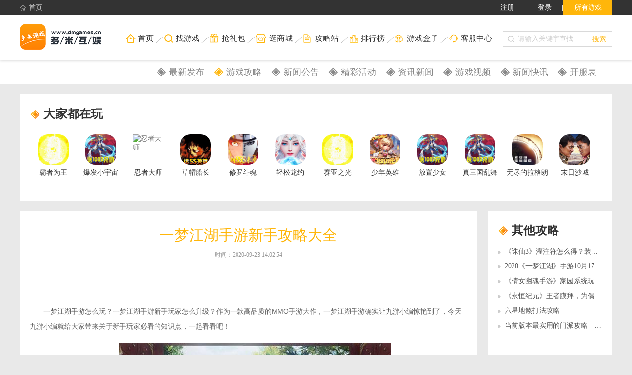

--- FILE ---
content_type: text/html; charset=utf-8
request_url: http://dmgames.cn/?ct=news&ac=info&id=63
body_size: 11367
content:
<!DOCTYPE html>
<html>
    <head>
    
    <link href="http://www.dmgames.cn/static/uploads/logo/2021072816192268138.png" type="image/x-icon" rel="shortcut icon">
    <meta http-equiv="Content-Type" content="text/html; charset=UTF-8">
    <title>多米游戏-玩游戏,不花冤枉钱︱全网领先的游戏福利平台</title>
    <meta http-equiv="X-UA-Compatible" content="IE=Edge,Chrome=1">
    <meta name="Keywords" content="Dmgames,多米游戏,最好玩,手机游戏,网页游戏,H5游戏,游戏平台,福利手游平台,BT变态福利,送首充,自动打折,千款精品安卓苹果手游,GM特权,梦想海贼王,航海王,强者之路,燃烧意志,梦幻火影,超级赛亚人,神龙传说,伟大航路,口袋忍者,圣衣降临,梦想火影,龙珠来了,忍将,七龙珠,全民挂机,人气动漫大乱斗,武侠大宗师,忍者大师,海贼王的意志,顶上战争">
    <meta name="description" content="多米游戏是靠谱的综合性游戏平台。游戏盒子集网页游戏、手机游戏、BT游戏、小游戏、H5游戏大全为一体！为玩家提供最新最热门最好玩的手游和H5游戏在线玩以及网页游戏大全。内容涵盖H5游戏、好玩的手机游戏、小游戏、安卓手游、iOS游戏、手游排行榜、BT游戏、满VIP无限元宝游戏、GM手游大全和游戏首充号、折扣号、福利号以及游戏自动充值折扣返利等。多米游戏是游戏玩家最靠谱的选择！">
    <meta http-equiv="Cache-Control" content="no-siteapp">
    <link rel="alternate" media="only screen and(max-width: 640px)" href="">
    <link rel="shortcut icon" href="/favicon.ico" type="image/x-icon">
    <link href="/static/new_pc/css/reset.css" rel="stylesheet">
    <link href="/static/new_pc/css/swiper-bundle.min.css" rel="stylesheet">
    <link href="/static/new_pc/css/common.css" rel="stylesheet">
    <link href="/static/new_pc/css/global.css" rel="stylesheet">
    <link href="/static/new_pc/css/style.css" rel="stylesheet" media="screen">
    <script type="text/javascript" src="/static/new_pc/js/superslide.2.1.js"></script>
    <script type="text/javascript" src="/static/new_pc/js/swiper-bundle.min.js"></script>
    <link rel="stylesheet" href="/static/new_pc/css/idangerous.swiper.css">
    <script src="/static/new_pc/js/unslider.min.js"></script>
   <script src="/static/new_pc/js/jquery.min.js" type="text/javascript" charset="utf-8"></script>
    <script type="text/javascript" src="/static/new_pc/js/require-2.1.11.js" charset="utf-8"></script>
    <script type="text/javascript" src="/static/new_pc/js/main.js" charset="utf-8"></script>
    <script type="text/javascript" charset="utf-8"  src="/static/new_pc/js/jquery.SuperSlide.js"></script>
    <script src="/static/new_pc/js/jquery-1.8.2.min.js"></script>


    </head>
    <body class="" style="background-position: center 40px;">
    <!--顶栏 start-->
    <!--顶栏 start-->
    <div class="top">
        <div class="wrap">
            <ul class="fl t-left">
                <li class="fl bgright mgl10" style="list-style: none;"><a style="" href="/" class="setindex"><i class="ico-1 an2"></i>首页</a></li>
                
            </ul>
            <ul class="fr t-right">
                <li class="fr rel agwrap" id="allgame">
                    <a title="所有游戏" href="javascript:" class="ico-1 allgame">所有游戏</a>
                    <div id="game_lists" class="abs game-list" style="display: none;">
                        <p class="abs web-game-sum">手机游戏(532)</p>
                        <ul class="abs game-ul web-game-list">
                                                                            <li>
                                                                    <a href="/?ct=shouyou&ac=info&gid=10386" title="赛亚之光" target="_blank"><font>赛亚之光</font></a>
                                                                            <em class="ico-1 hot-ico"></em>
                                                                        </a>
                                                            </li>
                                                    <li>
                                                                    <a href="/?ct=shouyou&ac=info&gid=10385" title="放置少女" target="_blank"><font>放置少女</font></a>
                                                                            <em class="ico-1 hot-ico"></em>
                                                                        </a>
                                                            </li>
                                                    <li>
                                                                    <a href="/?ct=shouyou&ac=info&gid=10384" title="爆发小宇宙" target="_blank"><font>爆发小宇宙</font></a>
                                                                            <em class="ico-1 hot-ico"></em>
                                                                        </a>
                                                            </li>
                                                    <li>
                                                                    <a href="/?ct=shouyou&ac=info&gid=10383" title="真三国乱舞" target="_blank"><font>真三国乱舞</font></a>
                                                                            <em class="ico-1 hot-ico"></em>
                                                                        </a>
                                                            </li>
                                                    <li>
                                                                    <a href="/?ct=shouyou&ac=info&gid=10382" title="少年英雄" target="_blank"><font>少年英雄</font></a>
                                                                            <em class="ico-1 hot-ico"></em>
                                                                        </a>
                                                            </li>
                                                    <li>
                                                                    <a href="/?ct=shouyou&ac=info&gid=10381" title="无尽的拉格朗日" target="_blank"><font>无尽的拉格朗日</font></a>
                                                                        </a>
                                                            </li>
                                                    <li>
                                                                    <a href="/?ct=shouyou&ac=info&gid=10380" title="修罗斗魂" target="_blank"><font>修罗斗魂</font></a>
                                                                            <em class="ico-1 hot-ico"></em>
                                                                        </a>
                                                            </li>
                                                    <li>
                                                                    <a href="/?ct=shouyou&ac=info&gid=10379" title="白蛇仙劫-充值5倍返" target="_blank"><font>白蛇仙劫-充值5倍返</font></a>
                                                                        </a>
                                                            </li>
                                                    <li>
                                                                    <a href="/?ct=shouyou&ac=info&gid=10378" title="刺沙-真冰雪合击" target="_blank"><font>刺沙-真冰雪合击</font></a>
                                                                        </a>
                                                            </li>
                                                    <li>
                                                                    <a href="/?ct=shouyou&ac=info&gid=10377" title="青丘奇缘（真充大乐透）" target="_blank"><font>青丘奇缘（真充大乐透）</font></a>
                                                                        </a>
                                                            </li>
                                                                        </ul>
                        <ul class="abs game-ul hand-game-list">
                                                                            <li>
                                                                    <a href="/?ct=shouyou&ac=info&gid=10375" title="风色轨迹-满V送真充" target="_blank"><font>风色轨迹-满V送真充</font>
                                                                        </a>
                                                                
                                
                            </li>
                                                    <li>
                                                                    <a href="/?ct=shouyou&ac=info&gid=10374" title="洪荒文明" target="_blank"><font>洪荒文明</font>
                                                                        </a>
                                                                
                                
                            </li>
                                                    <li>
                                                                    <a href="/?ct=shouyou&ac=info&gid=10373" title="魔龙战记（GM冰雪高爆）" target="_blank"><font>魔龙战记（GM冰雪高爆）</font>
                                                                        </a>
                                                                
                                
                            </li>
                                                    <li>
                                                                    <a href="/?ct=shouyou&ac=info&gid=10372" title="大刀客-0氪送万充" target="_blank"><font>大刀客-0氪送万充</font>
                                                                        </a>
                                                                
                                
                            </li>
                                                    <li>
                                                                    <a href="/?ct=shouyou&ac=info&gid=10371" title="战国争霸" target="_blank"><font>战国争霸</font>
                                                                        </a>
                                                                
                                
                            </li>
                                                    <li>
                                                                    <a href="/?ct=shouyou&ac=info&gid=10370" title="困病之笼（送10W元宝）" target="_blank"><font>困病之笼（送10W元宝）</font>
                                                                        </a>
                                                                
                                
                            </li>
                                                    <li>
                                                                    <a href="/?ct=shouyou&ac=info&gid=10369" title="绝地莽荒（海量福利版）" target="_blank"><font>绝地莽荒（海量福利版）</font>
                                                                        </a>
                                                                
                                
                            </li>
                                                    <li>
                                                                    <a href="/?ct=shouyou&ac=info&gid=10368" title="摸金校尉之西夏迷踪" target="_blank"><font>摸金校尉之西夏迷踪</font>
                                                                        </a>
                                                                
                                
                            </li>
                                                    <li>
                                                                    <a href="/?ct=shouyou&ac=info&gid=10367" title="龙纪元（真充0元购）" target="_blank"><font>龙纪元（真充0元购）</font>
                                                                        </a>
                                                                
                                
                            </li>
                                                    <li>
                                                                    <a href="/?ct=shouyou&ac=info&gid=10366" title="战龙在野-摸金卸岭" target="_blank"><font>战龙在野-摸金卸岭</font>
                                                                        </a>
                                                                
                                
                            </li>
                                                    <li>
                                                                    <a href="/?ct=shouyou&ac=info&gid=10365" title="圣战传说（龙王归位）" target="_blank"><font>圣战传说（龙王归位）</font>
                                                                        </a>
                                                                
                                
                            </li>
                                                    <li>
                                                                    <a href="/?ct=shouyou&ac=info&gid=10364" title="剑与轮回" target="_blank"><font>剑与轮回</font>
                                                                        </a>
                                                                
                                
                            </li>
                                                    <li>
                                                                    <a href="/?ct=shouyou&ac=info&gid=10363" title="幽游白书武术会" target="_blank"><font>幽游白书武术会</font>
                                                                        </a>
                                                                
                                
                            </li>
                                                    <li>
                                                                    <a href="/?ct=shouyou&ac=info&gid=10362" title="天子战盟-送两万充值" target="_blank"><font>天子战盟-送两万充值</font>
                                                                        </a>
                                                                
                                
                            </li>
                                                    <li>
                                                                    <a href="/?ct=shouyou&ac=info&gid=10361" title="圣杯三国" target="_blank"><font>圣杯三国</font>
                                                                        </a>
                                                                
                                
                            </li>
                                                    <li>
                                                                    <a href="/?ct=shouyou&ac=info&gid=10360" title="乐秀天下三国" target="_blank"><font>乐秀天下三国</font>
                                                                        </a>
                                                                
                                
                            </li>
                                                    <li>
                                                                    <a href="/?ct=shouyou&ac=info&gid=10359" title="国王指意-三国战争" target="_blank"><font>国王指意-三国战争</font>
                                                                        </a>
                                                                
                                
                            </li>
                                                    <li>
                                                                    <a href="/?ct=shouyou&ac=info&gid=10358" title="千军计满V" target="_blank"><font>千军计满V</font>
                                                                        </a>
                                                                
                                
                            </li>
                                                    <li>
                                                                    <a href="/?ct=shouyou&ac=info&gid=10357" title="武道神尊" target="_blank"><font>武道神尊</font>
                                                                        </a>
                                                                
                                
                            </li>
                                                    <li>
                                                                    <a href="/?ct=shouyou&ac=info&gid=10356" title="烈焰封天-刀刀爆充值" target="_blank"><font>烈焰封天-刀刀爆充值</font>
                                                                        </a>
                                                                
                                
                            </li>
                                                                    </ul>
                        <a class="abs an2 web-more web-game-more" href="/?ct=indexsearch" target="_blank" title="全部游戏"><em class="ico-1 abs game-ico"></em>全部游戏</a>
                    </div>
                </li>
                                <li class="fr hide login-q" style="display: block;"><a title="立即登录" href="/?ct=login" id="login-htn" class="ico-1 login login-link">登录</a></li>
                <li class="fr hide login-q" style="display: block;"><a title="注册" href="/?ct=register" class="ico-1 registet registet-link">注册</a></li>
                            </ul>
        </div>
    </div>
    <script>
        $(function(){
            $("#allgame").hover(function(){
                $("#game_lists").slideDown();
            },function(){
                $("#game_lists").slideUp();
            })
        })
    </script>
    <!--顶栏 end-->    <!--顶栏 end-->

    <!--header start-->
    
<div class="m-head g-header">
    <div class="wrapper clearfix">
        <div class="w-logo" style="background:url(http://www.dmgames.cn/static/uploads/logo/2021072816192268598.png);background-repeat: no-repeat;"><a href="/" title="94wan游戏平台" target=""><img src="http://www.dmgames.cn/static/uploads/logo/2021072816192268598.png"></a></div>
        <ul class="w-nav">
			<li><a href="/" title="找游戏" target=""><i class="ico ico8"></i><span>首页</span></a><i class="ir"></i></li>
            <li><a href="/?ct=indexsearch" title="找游戏" target=""><i class="ico ico1"></i><span>找游戏</span></a><i class="ir"></i></li>
            <li><a href="/?ct=lb" title="礼包" target=""><i class="ico ico2"></i><span>抢礼包</span></a><i class="ir"></i></li>
            <li><a href="/?ct=mall" title="逛商城" target=""><i class="ico ico3"></i><span>逛商城</span></a><i class="ir"></i></li>
            <li><a href="/?ct=news&type=gl" title="攻略站" target=""><i class="ico ico4"></i><span>攻略站</span></a><i class="ir"></i></li>
            <li><a href="/?ct=allgameph" title="排行榜" target=""><i class="ico ico5"></i><span>排行榜</span></a><i class="ir"></i></li>
            <li><a href="/?ct=download" title="游戏盒子" target=""><i class="ico ico6"></i><span>游戏盒子</span></a><i class="ir"></i></li>
            <li><a href="/?ct=kefu" title="客服中心" target=""><i class="ico ico7"></i><span>客服中心</span></a></li>
        </ul>
        <div class="m-search">
            <form action="/?ct=search" target="_blank" method="post">
                <input class="icon-search" type="">
                <input name="keyword" placeholder="请输入关键字查找" id="search" type="text">
                <input type="hidden" value="1" name="do">
                <button class="btnSearch" type="submit">搜索</button>
            </form>
        </div>
    </div>
</div>    
    <div class="topbar-gl">
        <div class="topbar-glb">
            <ul class="topbar-glb-r">
                <li><a href="/?ct=news"><em  ></em>最新发布</a></li>
				<li><a href="/?ct=news&type=gl"><em class="on"></em>游戏攻略</a></li>
                <li><a href="/?ct=news&type=xwgg"><em ></em>新闻公告</a></li>
                <li><a href="/?ct=news&type=activity"><em ></em>精彩活动</a></li>
                
                <li><a href="/?ct=news&type=zixun"><em ></em>资讯新闻</a></li>
                <li><a href="/?ct=news&type=video"><em ></em>游戏视频</a></li>
				<li><a href="/?ct=news&type=xinwenkuaixun"><em ></em>新闻快讯</a></li>
				<li><a href="/?ct=news&type=kaifu"><em ></em>开服表</a></li>
            </ul>
        </div>
    </div>

    <div class="container wrapper games-details">
        <!--大家都在玩-->
        <div class="about-games about-games-dj">
            <div class="r-tit1 r-tit2"><h4><em></em>大家都在玩</h4></div>
            <ul class="m-gamesList m-gamesList-tj m-gamesList-dj clearfix">
                                <li class="w-item">
                    <a href="
                                                    /?ct=shouyou&ac=info&gid=10232
                                            " title="霸者为王" target="_blank"><img src="http://www.dmgames.cn/static/uploads/mobile/2021082517352364786.gif" class="" alt="霸者为王" style="opacity: 1;"><span>霸者为王</span></a>
                </li>
                                <li class="w-item">
                    <a href="
                                                    /?ct=shouyou&ac=info&gid=10384
                                            " title="爆发小宇宙" target="_blank"><img src="http://www.dmgames.cn/static/uploads/mobile/2021121109400662171.png" class="" alt="爆发小宇宙" style="opacity: 1;"><span>爆发小宇宙</span></a>
                </li>
                                <li class="w-item">
                    <a href="
                                                    /?ct=h5game&ac=info&gid=7003
                                            " title="忍者大师" target="_blank"><img src="http://www.dmgames.cn/static/uploads/mobile/2021121022421968327.gif" class="" alt="忍者大师" style="opacity: 1;"><span>忍者大师</span></a>
                </li>
                                <li class="w-item">
                    <a href="
                                                    /?ct=h5game&ac=info&gid=7002
                                            " title="草帽船长" target="_blank"><img src="http://www.dmgames.cn/static/uploads/mobile/2021121022272219128.gif" class="" alt="草帽船长" style="opacity: 1;"><span>草帽船长</span></a>
                </li>
                                <li class="w-item">
                    <a href="
                                                    /?ct=shouyou&ac=info&gid=10380
                                            " title="修罗斗魂" target="_blank"><img src="http://www.dmgames.cn/static/uploads/mobile/2021082517384251219.gif" class="" alt="修罗斗魂" style="opacity: 1;"><span>修罗斗魂</span></a>
                </li>
                                <li class="w-item">
                    <a href="
                                                    /?ct=h5game&ac=info&gid=7004
                                            " title="轻松龙约" target="_blank"><img src="http://www.dmgames.cn/static/uploads/mobile/2021121022321428171.png" class="" alt="轻松龙约" style="opacity: 1;"><span>轻松龙约</span></a>
                </li>
                                <li class="w-item">
                    <a href="
                                                    /?ct=shouyou&ac=info&gid=10386
                                            " title="赛亚之光" target="_blank"><img src="http://www.dmgames.cn/static/uploads/mobile/2021082517352364786.gif" class="" alt="赛亚之光" style="opacity: 1;"><span>赛亚之光</span></a>
                </li>
                                <li class="w-item">
                    <a href="
                                                    /?ct=shouyou&ac=info&gid=10382
                                            " title="少年英雄" target="_blank"><img src="//img.94hwan.com/2021090314555140218.png" class="" alt="少年英雄" style="opacity: 1;"><span>少年英雄</span></a>
                </li>
                                <li class="w-item">
                    <a href="
                                                    /?ct=shouyou&ac=info&gid=10385
                                            " title="放置少女" target="_blank"><img src="http://www.dmgames.cn/static/uploads/mobile/2021121109400662171.png" class="" alt="放置少女" style="opacity: 1;"><span>放置少女</span></a>
                </li>
                                <li class="w-item">
                    <a href="
                                                    /?ct=shouyou&ac=info&gid=10383
                                            " title="真三国乱舞" target="_blank"><img src="http://www.dmgames.cn/static/uploads/mobile/2021121109400662171.png" class="" alt="真三国乱舞" style="opacity: 1;"><span>真三国乱舞</span></a>
                </li>
                                <li class="w-item">
                    <a href="
                                                    /?ct=shouyou&ac=info&gid=10381
                                            " title="无尽的拉格朗日" target="_blank"><img src="//img.94hwan.com/2021081711535370443.png" class="" alt="无尽的拉格朗日" style="opacity: 1;"><span>无尽的拉格朗日</span></a>
                </li>
                                <li class="w-item">
                    <a href="
                                                    /?ct=shouyou&ac=info&gid=10080
                                            " title="末日沙城" target="_blank"><img src="//img.94hwan.com/2020112016202289018.png" class="" alt="末日沙城" style="opacity: 1;"><span>末日沙城</span></a>
                </li>
                            </ul>
        </div>
        <!--大家都在玩 end-->
        <div class="main-l fl mrb">
            <h1 class="arc-tit">一梦江湖手游新手攻略大全</h1>
            <p class="arc-info">
                <span>时间：2020-09-23 14:02:54</span>
            </p>
            <div class="arc-body">
                <div class="cont">
					<div style="text-align:center">
											</div>
					<br />
					<br />
					<h2> <p style="text-indent:2em;color:#666666;font-family:Arial, 微软雅黑, 宋体, Helvetica, sans-serif;font-size:14px;background-color:#FFFFFF;"> <a id="link_pop" class="keyword-tag" href="https://www.9game.cn/clxdy/">一梦江湖</a><a class="keyword-tag" href="https://www.9game.cn/">手游</a>怎么玩？一梦江湖手游新手玩家怎么升级？作为一款高品质的MMO手游大作，一梦江湖手游确实让<a class="keyword-tag" href="https://www.9game.cn/">九游</a>小编惊艳到了，今天九游小编就给大家带来关于新手玩家必看的知识点，一起看看吧！ </p> <p style="color:#666666;font-family:Arial, 微软雅黑, 宋体, Helvetica, sans-serif;font-size:14px;background-color:#FFFFFF;text-align:center;"> <img alt="" src="https://image.9game.cn/2018/1/24/19287823.jpg" />  </p> <p style="text-indent:2em;color:#666666;font-family:Arial, 微软雅黑, 宋体, Helvetica, sans-serif;font-size:14px;background-color:#FFFFFF;"> <span style="color:#FF0000;"><b>一、关于升级</b></span>  </p> <p style="text-indent:2em;color:#666666;font-family:Arial, 微软雅黑, 宋体, Helvetica, sans-serif;font-size:14px;background-color:#FFFFFF;"> <a class="keyword-tag" href="https://www.9game.cn/kf/">开服</a>先冲级，材料多积累，遇事多观望，莫当出林鸟。 </p> <p style="text-indent:2em;color:#666666;font-family:Arial, 微软雅黑, 宋体, Helvetica, sans-serif;font-size:14px;background-color:#FFFFFF;"> 打怪先聚怪，群攻打的快，遇事莫心急，<a class="keyword-tag" href="https://www.9game.cn/topic/guajilei/">挂机</a>死得快。 </p> <p style="text-indent:2em;color:#666666;font-family:Arial, 微软雅黑, 宋体, Helvetica, sans-serif;font-size:14px;background-color:#FFFFFF;"> 每天的万里听风和<a class="keyword-tag" href="https://www.9game.cn/clxdy/keyword-54664-1/">金陵</a>平盗好<a class="keyword-tag" href="https://www.9game.cn/topic/zuduishouyou/">组队</a>，可挂机，经验多多。 </p> <p style="text-indent:2em;color:#666666;font-family:Arial, 微软雅黑, 宋体, Helvetica, sans-serif;font-size:14px;background-color:#FFFFFF;"> 江湖记事是收益最高的玩法。 </p> <p style="text-indent:2em;color:#666666;font-family:Arial, 微软雅黑, 宋体, Helvetica, sans-serif;font-size:14px;background-color:#FFFFFF;"> 门派任务有四种，上缴物品是纳穗，<a class="keyword-tag" href="https://www.9game.cn/topic/pintu/">拼图</a>排序为闲趣，每天课业二十轮，会武时间分三段。 </p> <p style="text-indent:2em;color:#666666;font-family:Arial, 微软雅黑, 宋体, Helvetica, sans-serif;font-size:14px;background-color:#FFFFFF;"> 每日必做“活动”内容。 </p> <p style="text-indent:2em;color:#666666;font-family:Arial, 微软雅黑, 宋体, Helvetica, sans-serif;font-size:14px;background-color:#FFFFFF;"> 日常经验有上限，选择轻松的做。 </p> <p style="text-indent:2em;color:#666666;font-family:Arial, 微软雅黑, 宋体, Helvetica, sans-serif;font-size:14px;background-color:#FFFFFF;"> 主线虽然多，但是一般都是挂机的，找一条龙队伍就行。 </p> <p style="text-indent:2em;color:#666666;font-family:Arial, 微软雅黑, 宋体, Helvetica, sans-serif;font-size:14px;background-color:#FFFFFF;"> 升级来晚莫要慌，等级加成来帮忙，晚玩几天不打紧，莫要反被游戏忙。 </p> <p style="text-indent:2em;color:#666666;font-family:Arial, 微软雅黑, 宋体, Helvetica, sans-serif;font-size:14px;background-color:#FFFFFF;"> 日常经验上限对主线支线等任务不影响，可以放心的跑主线支线，日常经验溢出的会转功绩，可以换东西的哦~ </p> <p style="text-indent:2em;color:#666666;font-family:Arial, 微软雅黑, 宋体, Helvetica, sans-serif;font-size:14px;background-color:#FFFFFF;"> 做不完的每日可挂悬赏给别人去做。 </p> <p style="text-indent:2em;color:#666666;font-family:Arial, 微软雅黑, 宋体, Helvetica, sans-serif;font-size:14px;background-color:#FFFFFF;"> 行侠仗义有捷径，行当身份义士优，醉酒状态惩罪恶，经验名气两不误。 </p> <p style="color:#666666;font-family:Arial, 微软雅黑, 宋体, Helvetica, sans-serif;font-size:14px;background-color:#FFFFFF;text-align:center;"> <img alt="" src="https://image.9game.cn/2018/1/24/19287825.jpg" />  </p> <p style="text-indent:2em;color:#666666;font-family:Arial, 微软雅黑, 宋体, Helvetica, sans-serif;font-size:14px;background-color:#FFFFFF;"> <span style="color:#FF0000;"><b>二、关于副本</b></span>  </p> <p style="text-indent:2em;color:#666666;font-family:Arial, 微软雅黑, 宋体, Helvetica, sans-serif;font-size:14px;background-color:#FFFFFF;"> 不可一日无茶，不可不下副本。 </p> <p style="text-indent:2em;color:#666666;font-family:Arial, 微软雅黑, 宋体, Helvetica, sans-serif;font-size:14px;background-color:#FFFFFF;"> 如果怕被抢装备可以试着单刷或少组人，不属于自己的装备可分解或者摆摊。 </p> <p style="text-indent:2em;color:#666666;font-family:Arial, 微软雅黑, 宋体, Helvetica, sans-serif;font-size:14px;background-color:#FFFFFF;"> 副本中迷路或者不小心掉下去，取消跟随再跟随可瞬移。 </p> <p style="text-indent:2em;color:#666666;font-family:Arial, 微软雅黑, 宋体, Helvetica, sans-serif;font-size:14px;background-color:#FFFFFF;"> 副本挂机到BOSS的时候就没用了，需要手动打，不要放在一边不管他。 </p> <p style="text-indent:2em;color:#666666;font-family:Arial, 微软雅黑, 宋体, Helvetica, sans-serif;font-size:14px;background-color:#FFFFFF;"> 没血没状态可以退出副本回金陵城坐下回复号再跟随。 </p> <p style="color:#666666;font-family:Arial, 微软雅黑, 宋体, Helvetica, sans-serif;font-size:14px;background-color:#FFFFFF;text-align:center;"> <img alt="" src="https://image.9game.cn/2018/1/24/19287827.jpg" />  </p> <p style="text-indent:2em;color:#666666;font-family:Arial, 微软雅黑, 宋体, Helvetica, sans-serif;font-size:14px;background-color:#FFFFFF;"> <span style="color:#FF0000;"><b>三、关于任务</b></span>  </p> <p style="text-indent:2em;color:#666666;font-family:Arial, 微软雅黑, 宋体, Helvetica, sans-serif;font-size:14px;background-color:#FFFFFF;"> 奕客副本中碰到暴风雪，狂点鼠标就好了。 </p> <p style="text-indent:2em;color:#666666;font-family:Arial, 微软雅黑, 宋体, Helvetica, sans-serif;font-size:14px;background-color:#FFFFFF;"> 没有罪恶值也可做除罪任务，挂机也有奖励拿。 </p> <p style="text-indent:2em;color:#666666;font-family:Arial, 微软雅黑, 宋体, Helvetica, sans-serif;font-size:14px;background-color:#FFFFFF;"> 自己时间多也可以接别人的悬赏任务做日常<a class="keyword-tag" href="https://www.9game.cn/topic/zhuanqian/">赚钱</a>。 </p> <p style="text-indent:2em;color:#666666;font-family:Arial, 微软雅黑, 宋体, Helvetica, sans-serif;font-size:14px;background-color:#FFFFFF;"> 主线不同的选择会有不同的性格变动，影响剧情发展。 </p> <p style="text-indent:2em;color:#666666;font-family:Arial, 微软雅黑, 宋体, Helvetica, sans-serif;font-size:14px;background-color:#FFFFFF;"> 每日<a class="keyword-tag" href="https://www.9game.cn/clxdy/keyword-54628-1/">茶馆</a>有<a class="keyword-tag" href="https://www.9game.cn/topic/dati/">答题</a>，奖励最好前10次，不懂答案开弹幕，十有八九可蒙对。 </p> <p style="text-indent:2em;color:#666666;font-family:Arial, 微软雅黑, 宋体, Helvetica, sans-serif;font-size:14px;background-color:#FFFFFF;"> 第一个武当诗句顺序任务正确顺序时间是子-丑-寅-卯-辰。 </p> <p style="text-indent:2em;color:#666666;font-family:Arial, 微软雅黑, 宋体, Helvetica, sans-serif;font-size:14px;background-color:#FFFFFF;"> 雁门关战场别光顾着杀人，抢夺<a class="keyword-tag" href="https://www.9game.cn/clxdy/keyword-54478-1/">地图</a>中间火种和阵法怪才是取胜之道。 </p> <p style="text-indent:2em;color:#666666;font-family:Arial, 微软雅黑, 宋体, Helvetica, sans-serif;font-size:14px;background-color:#FFFFFF;"> 万里听风似捉鬼，一次十环可挂机，挂机同时可答题，隐藏boss有奖励。 </p> <p style="text-indent:2em;color:#666666;font-family:Arial, 微软雅黑, 宋体, Helvetica, sans-serif;font-size:14px;background-color:#FFFFFF;"> 万里线索寻踪任务是有时限的，超时任务消失，奖励也就没有了。 </p> <p style="text-indent:2em;color:#666666;font-family:Arial, 微软雅黑, 宋体, Helvetica, sans-serif;font-size:14px;background-color:#FFFFFF;"> 在门派做江湖任务大千世界做到找车夫对话，车夫让你选择不选“世间自有正义在”会收到车夫的礼物哦。 </p> <p style="text-indent:2em;color:#666666;font-family:Arial, 微软雅黑, 宋体, Helvetica, sans-serif;font-size:14px;background-color:#FFFFFF;"> 务遇到需要诗句排序不会怎么办？你只要快速对换选项，位置对了会打勾的，不会只要手速快也可以。 </p> <p style="text-indent:2em;color:#666666;font-family:Arial, 微软雅黑, 宋体, Helvetica, sans-serif;font-size:14px;background-color:#FFFFFF;"> 家族活动乐平宴，十人以上可答题，人多活跃踊答题，五百人气可开箱。 </p> <p style="text-indent:2em;color:#666666;font-family:Arial, 微软雅黑, 宋体, Helvetica, sans-serif;font-size:14px;background-color:#FFFFFF;"> 平乐宴事前联系互相选人，达到经验最大化。 </p> <p style="text-indent:2em;color:#666666;font-family:Arial, 微软雅黑, 宋体, Helvetica, sans-serif;font-size:14px;background-color:#FFFFFF;"> 行当任务很重要，得到见识升培元，厨奕义杀商五种，不同玩法各千秋。 </p> <p style="text-indent:2em;color:#666666;font-family:Arial, 微软雅黑, 宋体, Helvetica, sans-serif;font-size:14px;background-color:#FFFFFF;"> 做任务时如果自动寻路到目的地发现没有NPC，不要慌张，在附近找找就能找到。 </p> <p style="text-indent:2em;color:#666666;font-family:Arial, 微软雅黑, 宋体, Helvetica, sans-serif;font-size:14px;background-color:#FFFFFF;"> 有些任务NPC不理你，不妨冲撞他试试~ </p> <p style="text-indent:2em;color:#666666;font-family:Arial, 微软雅黑, 宋体, Helvetica, sans-serif;font-size:14px;background-color:#FFFFFF;"> 突发的奇遇任务最好第一时间完成，因为很有可能有时间限制。 </p> <p style="text-indent:2em;color:#666666;font-family:Arial, 微软雅黑, 宋体, Helvetica, sans-serif;font-size:14px;background-color:#FFFFFF;"> 除醉任务给捕快洗衣服最适合挂机。 </p> <p style="text-indent:2em;color:#666666;font-family:Arial, 微软雅黑, 宋体, Helvetica, sans-serif;font-size:14px;background-color:#FFFFFF;"> 烽火雁门关被压家的时候，可跳高地绕后。 </p> <p style="text-indent:2em;color:#666666;font-family:Arial, 微软雅黑, 宋体, Helvetica, sans-serif;font-size:14px;background-color:#FFFFFF;"> <span style="color:#FF0000;"><b>四、关于装备秘籍</b></span>  </p> <p style="text-indent:2em;color:#666666;font-family:Arial, 微软雅黑, 宋体, Helvetica, sans-serif;font-size:14px;background-color:#FFFFFF;"> 打造装备特技别忘记勾选锻造台的选项，不然不算数。 </p> <p style="text-indent:2em;color:#666666;font-family:Arial, 微软雅黑, 宋体, Helvetica, sans-serif;font-size:14px;background-color:#FFFFFF;"> 打不到的装备可以自己打造，不用的属性好的装备别忘了继承。 </p> <p style="text-indent:2em;color:#666666;font-family:Arial, 微软雅黑, 宋体, Helvetica, sans-serif;font-size:14px;background-color:#FFFFFF;"> <a class="keyword-tag" href="https://www.9game.cn/clxdy/keyword-54500-1/">宝石</a>可用铜币买。 </p> <p style="text-indent:2em;color:#666666;font-family:Arial, 微软雅黑, 宋体, Helvetica, sans-serif;font-size:14px;background-color:#FFFFFF;"> 宝石镶嵌应选择自己的职业特性和符合自己的属性。 </p> <p style="text-indent:2em;color:#666666;font-family:Arial, 微软雅黑, 宋体, Helvetica, sans-serif;font-size:14px;background-color:#FFFFFF;"> 完整的秘籍也可以拆分成碎片。 </p> <p style="text-indent:2em;color:#666666;font-family:Arial, 微软雅黑, 宋体, Helvetica, sans-serif;font-size:14px;background-color:#FFFFFF;"> 秘籍进阶需要用相应的残页做材料。 </p> <p style="text-indent:2em;color:#666666;font-family:Arial, 微软雅黑, 宋体, Helvetica, sans-serif;font-size:14px;background-color:#FFFFFF;"> 秘籍品阶等黄紫蓝绿白5等。 </p> <p style="text-indent:2em;color:#666666;font-family:Arial, 微软雅黑, 宋体, Helvetica, sans-serif;font-size:14px;background-color:#FFFFFF;"> 秘籍不一定品阶高就好。低品阶升级低廉，可激活更强属性。 </p> <p style="text-indent:2em;color:#666666;font-family:Arial, 微软雅黑, 宋体, Helvetica, sans-serif;font-size:14px;background-color:#FFFFFF;"> 萃玉可锁定洗练属性。 </p> <p style="text-indent:2em;color:#666666;font-family:Arial, 微软雅黑, 宋体, Helvetica, sans-serif;font-size:14px;background-color:#FFFFFF;"> 装备强化放心强化，可以继承给新装备。 装备强化最好不要一键添加，因为强化经验会有溢出。 </p> <p style="text-indent:2em;color:#666666;font-family:Arial, 微软雅黑, 宋体, Helvetica, sans-serif;font-size:14px;background-color:#FFFFFF;"> 打造装备会有特技，特技可以继承 人在江湖飘 哪有不摔跤 收集全秘籍 修为最是高。 </p> <p style="text-indent:2em;color:#666666;font-family:Arial, 微软雅黑, 宋体, Helvetica, sans-serif;font-size:14px;background-color:#FFFFFF;"> <span style="color:#FF0000;"><b>五、关于命格称号</b></span>  </p> <p style="text-indent:2em;color:#666666;font-family:Arial, 微软雅黑, 宋体, Helvetica, sans-serif;font-size:14px;background-color:#FFFFFF;"> 观看剧情时尽量不要跳过，看完会获得一点天机点用于购买称号。 </p> <p style="text-indent:2em;color:#666666;font-family:Arial, 微软雅黑, 宋体, Helvetica, sans-serif;font-size:14px;background-color:#FFFFFF;"> 每天记得做福缘任务，可以更快的<a class="keyword-tag" href="https://www.9game.cn/clxdy/keyword-54647-1/">解锁</a>神秘天分。 </p> <p style="text-indent:2em;color:#666666;font-family:Arial, 微软雅黑, 宋体, Helvetica, sans-serif;font-size:14px;background-color:#FFFFFF;"> 抓飞贼会提升正义值，欺凌npc会提升<a class="keyword-tag" href="https://www.9game.cn/topic/xiee/">邪恶</a>值。 </p> <p style="text-indent:2em;color:#666666;font-family:Arial, 微软雅黑, 宋体, Helvetica, sans-serif;font-size:14px;background-color:#FFFFFF;"> 命格系统有属性，不同配件可叠加。 </p> <p style="text-indent:2em;color:#666666;font-family:Arial, 微软雅黑, 宋体, Helvetica, sans-serif;font-size:14px;background-color:#FFFFFF;"> 天机点数兑换的称号，一个是攻击一个是防御，目测属性最好。 </p> <p style="text-indent:2em;color:#666666;font-family:Arial, 微软雅黑, 宋体, Helvetica, sans-serif;font-size:14px;background-color:#FFFFFF;"> 不仅仅做任务给天机点数，获得的书籍别忘了阅读，也有天机点。 </p> <p style="text-indent:2em;color:#666666;font-family:Arial, 微软雅黑, 宋体, Helvetica, sans-serif;font-size:14px;background-color:#FFFFFF;"> 神秘天分也有增益效果，选择适合你的佩戴吧。 </p> <p style="text-indent:2em;color:#666666;font-family:Arial, 微软雅黑, 宋体, Helvetica, sans-serif;font-size:14px;background-color:#FFFFFF;"> 获得新称号后记得点击查看，称号属性需要手动勾选激活。 </p> <p style="text-indent:2em;color:#666666;font-family:Arial, 微软雅黑, 宋体, Helvetica, sans-serif;font-size:14px;background-color:#FFFFFF;"> 第一次进金陵曾先生算命让你选择一个目标，行侠仗义，天下第一，绝世妖姬，世外高人等，选择了一种后就会获得一样的紫色称号！ </p> <p style="text-indent:2em;color:#666666;font-family:Arial, 微软雅黑, 宋体, Helvetica, sans-serif;font-size:14px;background-color:#FFFFFF;"> 天命属性可以由剧情任务和命格商店日常任务道具购买获得，但是目前剧情奖励是随机的，蓝色天命和对应红色天命属性冲突的，像玲珑和耿直冲突，会互相抵消。 </p> <p style="text-indent:2em;color:#666666;font-family:Arial, 微软雅黑, 宋体, Helvetica, sans-serif;font-size:14px;background-color:#FFFFFF;"> 当罪恶值达到100后会被侍卫追杀，需要去做清罪恶值任务既可。 </p> <p style="text-indent:2em;color:#666666;font-family:Arial, 微软雅黑, 宋体, Helvetica, sans-serif;font-size:14px;background-color:#FFFFFF;"> 可以在商城购买辟寒金匕，给称号多开一个格子，可以多个称号轮流显示。 </p> <p style="text-indent:2em;color:#666666;font-family:Arial, 微软雅黑, 宋体, Helvetica, sans-serif;font-size:14px;background-color:#FFFFFF;"> 阅读新获得的书籍可以获得一点天机点，书籍来源有任务和野外杂物箱子开出 </p> <p style="text-indent:2em;color:#666666;font-family:Arial, 微软雅黑, 宋体, Helvetica, sans-serif;font-size:14px;background-color:#FFFFFF;"> 罪恶过高入天牢，不用苦苦等出去，呼朋唤友可劫狱，忽悠贿赂也可行。 </p> <p style="text-indent:2em;color:#666666;font-family:Arial, 微软雅黑, 宋体, Helvetica, sans-serif;font-size:14px;background-color:#FFFFFF;"> 罪恶过高不用怕，奇葩任务洗罪孽。 </p> <p style="text-indent:2em;color:#666666;font-family:Arial, 微软雅黑, 宋体, Helvetica, sans-serif;font-size:14px;background-color:#FFFFFF;"> <span style="color:#FF0000;"><b>六、游戏其他问题</b></span>  </p> <p style="text-indent:2em;color:#666666;font-family:Arial, 微软雅黑, 宋体, Helvetica, sans-serif;font-size:14px;background-color:#FFFFFF;"> 没有最强的职业，只有最强的玩家。 </p> <p style="text-indent:2em;color:#666666;font-family:Arial, 微软雅黑, 宋体, Helvetica, sans-serif;font-size:14px;background-color:#FFFFFF;"> 少林的免疫技能被击中可补血，伤害越好回血越强。 </p> <p style="text-indent:2em;color:#666666;font-family:Arial, 微软雅黑, 宋体, Helvetica, sans-serif;font-size:14px;background-color:#FFFFFF;"> 每天记得给结义树浇浇水，会有奖励的。 </p> <p style="text-indent:2em;color:#666666;font-family:Arial, 微软雅黑, 宋体, Helvetica, sans-serif;font-size:14px;background-color:#FFFFFF;"> <a class="keyword-tag" href="https://www.9game.cn/topic/jueselei/">角色</a>加点也有方案123，加点可根据主要随时改。 </p> <p style="text-indent:2em;color:#666666;font-family:Arial, 微软雅黑, 宋体, Helvetica, sans-serif;font-size:14px;background-color:#FFFFFF;"> 结拜情义高会有被动技能激活，提升属性。 </p> <p style="text-indent:2em;color:#666666;font-family:Arial, 微软雅黑, 宋体, Helvetica, sans-serif;font-size:14px;background-color:#FFFFFF;"> 战斗过程中可以释放暗器，暗器强大超乎你想像。 </p> <p style="text-indent:2em;color:#666666;font-family:Arial, 微软雅黑, 宋体, Helvetica, sans-serif;font-size:14px;background-color:#FFFFFF;"> 自己时间多也可以接别人的悬赏任务做日常赚钱。 </p> <p style="text-indent:2em;color:#666666;font-family:Arial, 微软雅黑, 宋体, Helvetica, sans-serif;font-size:14px;background-color:#FFFFFF;"> 采集到的废品都去送给NPC吧，可能会有奇效。 </p> <p style="text-indent:2em;color:#666666;font-family:Arial, 微软雅黑, 宋体, Helvetica, sans-serif;font-size:14px;background-color:#FFFFFF;"> 包裹满了可以用铜币扩充，还有随身仓库。 </p> <p style="text-indent:2em;color:#666666;font-family:Arial, 微软雅黑, 宋体, Helvetica, sans-serif;font-size:14px;background-color:#FFFFFF;"> 技能升级能升就升。 </p> <p style="text-indent:2em;color:#666666;font-family:Arial, 微软雅黑, 宋体, Helvetica, sans-serif;font-size:14px;background-color:#FFFFFF;"> 除了战斗装还有生活装，可切换，属性也不一样。 </p> <p style="text-indent:2em;color:#666666;font-family:Arial, 微软雅黑, 宋体, Helvetica, sans-serif;font-size:14px;background-color:#FFFFFF;"> 行走江湖野外看到宝箱别犹豫开吧，金色奖励更好，每日能开五个宝箱。 </p> <p style="text-indent:2em;color:#666666;font-family:Arial, 微软雅黑, 宋体, Helvetica, sans-serif;font-size:14px;background-color:#FFFFFF;"> 江南之内严州城，酒馆附近有罐子，一天百次莫错过，生活图纸皆在中。 </p> <p style="text-indent:2em;color:#666666;font-family:Arial, 微软雅黑, 宋体, Helvetica, sans-serif;font-size:14px;background-color:#FFFFFF;"> 云梦门派朔梦林，传送附近有宝箱，金箱银箱可换线，一天5次莫忘记。 </p> <p style="text-indent:2em;color:#666666;font-family:Arial, 微软雅黑, 宋体, Helvetica, sans-serif;font-size:14px;background-color:#FFFFFF;"> 生活采集看地图，各种材料皆在中，莫要地图到处跑，固定切线采集快。 </p> <p style="text-indent:2em;color:#666666;font-family:Arial, 微软雅黑, 宋体, Helvetica, sans-serif;font-size:14px;background-color:#FFFFFF;"> 登高远眺有奖励，密云深处高山壁，若问何处寻高山，万福寿园薛家地。 </p> <p style="text-indent:2em;color:#666666;font-family:Arial, 微软雅黑, 宋体, Helvetica, sans-serif;font-size:14px;background-color:#FFFFFF;"> 江湖秘宝易寻觅，各处均有聚集地，只见铁箱不见金？铁箱亦有珍秘籍。 </p> <p style="text-indent:2em;color:#666666;font-family:Arial, 微软雅黑, 宋体, Helvetica, sans-serif;font-size:14px;background-color:#FFFFFF;"> 想留宿点香阁的话请你多备点银两！ </p> <br /> </h2>
                </div>
            </div>
        </div>
        <!--攻略-->
        <div class="fr oth-gl">
            <div class="r-tit1 r-tit2"><h4><em></em>其他攻略</h4></div>
            <div class="oth-gl-list">
                <ul>
                                        <li><img src="/static/new_pc/images/new_xq_jt.png" width="6px"> &nbsp;<a href="/?ct=news&ac=info&id=181">《诛仙3》灌注符怎么得？装备各部件灌注符获取方式一览</a> </li>
                                        <li><img src="/static/new_pc/images/new_xq_jt.png" width="6px"> &nbsp;<a href="/?ct=news&ac=info&id=180">2020《一梦江湖》手游10月17日坐观万象打坐位置</a> </li>
                                        <li><img src="/static/new_pc/images/new_xq_jt.png" width="6px"> &nbsp;<a href="/?ct=news&ac=info&id=179">《倩女幽魂手游》家园系统玩法介绍最全整理</a> </li>
                                        <li><img src="/static/new_pc/images/new_xq_jt.png" width="6px"> &nbsp;<a href="/?ct=news&ac=info&id=178">《永恒纪元》王者膜拜，为偶像护航刷海量经验</a> </li>
                                        <li><img src="/static/new_pc/images/new_xq_jt.png" width="6px"> &nbsp;<a href="/?ct=news&ac=info&id=143">六星地煞打法攻略</a> </li>
                                        <li><img src="/static/new_pc/images/new_xq_jt.png" width="6px"> &nbsp;<a href="/?ct=news&ac=info&id=142">当前版本最实用的门派攻略——天音篇！</a> </li>
                                    </ul>
                <div class="oth-ico">
                                                                                </div>
            </div>
        </div>
    </div>

    <!--footer-->
    <div class="m-footer mt40">
    <div class="warpper">
        <div class="footer clearfix">
            <div class="footer_pr">
                <ul class="footer_mid">
                    <li><a href="/?ct=indexsearch" target="_blank">游戏中心</a></li>
                    <li><a href="/?ct=allgameph" target="_blank">排行榜大全</a></li>
                    <li><a href="/?ct=allgameph" target="_blank">年度热门游戏</a></li>
                    <li><a href="/?ct=news&type=kaifu" target="_blank">手游开服表</a></li>
					<li><a href="/?ct=lb" target="_blank">礼包中心</a></li>

                </ul>
                <ul class="footer_mid">
                    <li><a href="/?ct=news&type=gl" target="_blank">资讯中心</a></li>
                    <li><a href="?ct=news&type=gl" target="_blank">游戏攻略</a></li>
                    <li><a href="/?ct=news&type=xwgg" target="_blank">游戏新闻</a></li>
                    <li><a href="/?ct=news&type=gl" target="_blank">游戏测评</a></li>
                    <li><a href="/?ct=news&type=zixun" target="_blank">新游快讯</a></li>
                </ul>
                <ul class="footer_mid">
                    <li><a href="/" target="_blank">热门频道</a></li>
                    <li><a href="/?ct=indexsearch" target="_blank">游戏大全</a></li>
                    <li><a href="/?ct=lb" target="_blank">礼包大全</a></li>
                    <li><a href="/?ct=mall" target="_blank">积分商城</a></li>
                    <li><a href="/?ct=news&type=kaifu" target="_blank">开服预告</a></li>
                </ul>
                <ul class="footer_last">
                    <li><img src="http://www.dmgames.cn/static/uploads/logo/2021072913254773692.jpg" ondragstart="return false"></li>
                    <li><a>QQ</a></li>
                </ul>
                <ul class="footer_last">
                    <li><img src="http://www.dmgames.cn/static/uploads/logo/2022120317220130646.png" ondragstart="return false"></li>
                    <li><a>微信</a></li>
                </ul>
                <div class="jr_1"><img src="http://www.dmgames.cn/static/uploads/logo/2021072816192268598.png" ondragstart="return false"></div>
                <div class="ser_mid">
                    <a href="" title=""></a>
                    <a href=""></a>
                    <a href=""></a>
                    <a href=""></a>
                    <a href=""></a>
                    <a href=""></a>
                </div>

            </div>
        </div>
    </div>
    
    <div class="bottom_toolbar">
        <div class="footer-box clearfix">
        <div class="footer">
            <div class="friends-box">
                <div class="links-list">
                    <span>友情链接：</span>
                    <div class="lbox">
                                                    <a href="http://www.dmgames.cn/" target="_blank" title="好玩的网页游戏">好玩的网页游戏</a>
                                                    <a href="http://www.dmgames.cn/" target="_blank" title="H5游戏折扣">H5游戏折扣</a>
                                                    <a href="http://www.dmgames.cn/" target="_blank" title="BT游戏大全">BT游戏大全</a>
                                                    <a href="http://www.dmgames.cn/" target="_blank" title="手游排行榜">手游排行榜</a>
                                            </div>
                </div>
                <a href="javascript:;" class="more"></a>
            </div>
        </div>
        <div class="coinfo">

            <div class="info">
                <div class="copyright clearfix">

                    <a href="javascript:void (0);" target="_blank" style="line-height: 20px;">Copyright © 2019  多米游戏-玩游戏,不花冤枉钱︱全网领先的游戏福利平台版权所有</a><br>

                    <a href="javascript:void (0);" target="_blank" style="line-height: 20px;">
                         <a href='https://beian.miit.gov.cn/#/Integrated/index' target="_blank">鄂ICP备19024384号-12</a>
                         

                                                媒体及商务合作QQ：245364676</a><br>
                    <a href="javascript:void (0);" target="_blank" style="color: #999999;line-height: 20px;">抵制不良网页游戏，拒绝盗版游戏。&nbsp;注意自我保护，谨防受骗上当。&nbsp;适度游戏益脑，沉迷游戏伤身。&nbsp;合理安排时间，享受健康生活。</a>
                </div>
            </div>
        </div>
    </div>
                 
    </div>
   

   
</div>
</div>    <!--footer end-->
    <script>
        var url = location.href;


        if(url.indexOf('shouyou.94php.com') > 0){
            $('.nav_h5').css("display","none");
            $('.nav_web').css("display","none");
            $('.nav_shouyou').html("游戏中心");
            $('.nav_mall').css("display","block");
            $('.list_nav').css("display","none");
            $('.sss').css("display","none");
            $('.sss').eq(1).css("display","block");
        }
        if(url.indexOf('h5.94php.com') > 0){
            $('.nav_shouyou').css("display","none");
            $('.nav_web').css("display","none");
            $('.nav_h5').html("游戏中心");
            $('.nav_mall').css("display","block");
            $('.list_nav').css("display","none");
            $('.sss').css("display","none");
            $('.sss').eq(2).css("display","block");
        }
    </script>
    <script>
        var $type = 0;
        $('#type a:eq('+$type+')').addClass('active');
        $('#type').find("a").click(function(){
            var type = $(this).attr("data-val");
            var lxs = $('#theme .active').attr('data-val');
            var abs = $('#zm .active').attr("data-val");
            window.location.href = "/?ct=shouyou&type="+type+"&lx="+lxs+"&ab="+abs;
        });


        var lx = 0;
        $('#theme a[data-val|='+lx+']').addClass('active');
        $("#theme").find("a").click(function(){
            var lxs = $(this).attr("data-val");
            var type = $('#type .active').attr('data-val');
            var abs = $('#zm .active').attr("data-val");
            window.location.href = "/?ct=shouyou&type="+type+"&lx="+lxs+"&ab="+abs;
        });
        var ab = '0';

        $('#zm a[data-val|='+ab+']').addClass('active');
        $("#zm").find("a").click(function(){
            var abs = $(this).attr("data-val");
            var type = $('#type .active').attr('data-val');
            var lxs = $('#theme .active').attr('data-val');
            window.location.href = "/?ct=shouyou&type="+type+"&lx="+lxs+"&ab="+abs;
        });
    </script>


    <script type="text/javascript" src="/static/new_pc/js/pics.js"></script>
    <script type="text/javascript" src="/static/new_pc/js/af.js"></script>
</body>
</html>

--- FILE ---
content_type: text/css
request_url: http://dmgames.cn/static/new_pc/css/style.css
body_size: 34789
content:
@charset "utf-8";
body {
    margin:0;
    padding:0;
    color:#575757;
    font-family:"微软雅黑";
    background-color:#e9e9e9
}
a {
    color:#575757;
    text-decoration:none
}
a:hover {
    text-decoration:none;
    color:#f7a934
}
p {
    word-break:break-all
}
button,input,select,textarea {
    font-family:"Helvetica Neue","Helvetica","微软雅黑","宋体",tahoma,arial,sans-serif
}
html,body {
    overflow-x:hidden
}

.container {
    position:relative;
    z-index:1;
    background:none;
    margin-top:-348px;
}
.games-details{
    margin-top:20px;
}
.mt10 {
    margin-top:10px!important
}
.mt15 {
    margin-top:15px!important
}
.mt20 {
    margin-top:10px!important
}
.mt25 {
    margin-top:25px!important
}
.mt40 {
    margin-top:40px!important
}
.mr10 {
    margin-right:10px!important
}
.mrb{
    margin-bottom: 40px;
}
.rBg {
    background:#fff
}
.
.rBg-hs {
    background:#e9e9e9
}
.txt-ell {
    overflow:hidden;
    text-overflow:ellipsis;
    white-space:nowrap
}
.pd10 {
    padding:24px 24px 24px 24px;
    margin-top:10px;
    border-radius:12px;
}
.pdb {
    padding:24px 24px 0 24px;
    margin-top:10px;
    border-radius:12px;
}
.mt5 {
    margin-top:5px!important
}
.row {
    width:100%;
    position:relative;
    z-index:1
}
.row .col-gd-9 {
    width:844px;
    overflow:hidden;
    float:left;
}
.row .col-gd-9 .col-gd-n1 {
    width:366px;
    float:left;
}
.row .col-gd-9 .col-gd-n2 {
    width:478px;
    float:right;
}
.row .col-gd-3 {
    width:308px;
    overflow:hidden;
    float:right;
}
.row .col-pa {
    margin-top:-50px;
}
.row .col-gd-2 {
    width:200px;
    overflow:hidden;
    position:relative;
}
.row .col-gd-4 {
    width:296px;
    overflow:hidden;
}
.col-gd-ny-9 {
    width:880px;
    overflow:hidden;
    float:left;
    position:relative;
    z-index:1
}
.col-gd-ny-3 {
    width:280px;
    overflow:hidden;
    float:right
}
.r-tit1 {
    height:48px;
    line-height:48px;
    position:relative
}
.wid {
    width:800px;
}
.wid12{
    width: 1200px;
    margin: 0 auto;
}
.r-tit1 h4 {
    display:inline-block;
    min-width:76px;
    height:48px;
    line-height:36px;
    margin-top:-1px;
    font-size:24px;
    color:#333333;
    *zoom:1;
    *display:inline;
    font-weight:600;
}
.r-tit1 h5 {
    display:inline-block;
    min-width:76px;
    height:48px;
    line-height:36px;
    margin-top:-1px;
    font-size:20px;
    color:#333333;
    *zoom:1;
    *display:inline;
    font-weight:600;
}
.r-tit1 h4 em {
    display:block;
    float:left;
    width:22px;
    height:22px;
    background:url("../images/tit1.png") no-repeat;
    margin:8px 6px 0 0;
}
.r-tit1 h4 i {
    color:#f7a934;
    margin-right:4px
}
.r-tit1 a {
    color:#b0b0b0;
    margin-right:6px
}
.r-tit1 a:hover {
    text-decoration:underline
}
.ovh {
    overflow:hidden
}
.m-cwdbLink {
    width:100%;
    position:relative;
    width:880px;
    z-index:2
}
.m-cwdbLink a.w-cwdblink {
    width:120px;
    height:40px;
    line-height:40px;
    text-align:center;
    display:block;
    position:absolute;
    right:10px;
    top:-9px;
    color:#fff;
    background-color:#ff4f4f
}
.m-cwdbLink a.w-cwdblink:hover {
    text-decoration:none;
    background-color:#f54b4b
}
.m-cwdbLink a.w-cwdblink i {
    background-image:url(../images/sprite.png);
    background-repeat:no-repeat;
    display:block;
    position:absolute;
    top:0;
    width:9px;
    height:9px;
    overflow:hidden
}
.m-cwdbLink a.w-cwdblink i.ico-l {
    background-position:-48px -28px;
    left:-9px
}
.m-cwdbLink a.w-cwdblink i.ico-r {
    background-position:-66px -28px;
    right:-9px
}
.m-head {
    overflow:hidden;
    height:90px;
    background-color:#fff
}
.m-head .w-logo {
    width:189px;
    height:60px;
    float:left;
    overflow:hidden;
    background:url(../images/logo.png) left top no-repeat;
    margin-top:15px
}
.m-head .w-logo a {
    width:100%;
    height:100%;
    display:block;
    text-indent:-999999px
}
.m-head .w-nav {
    float:left;
    height:74px;
    margin-top:10px;
    overflow:hidden;
    margin-left:26px;
}
.m-head .w-nav li {
    float:left
}
.m-head .w-nav li i,.m-head .w-nav li span {
    display:inline-block;
    vertical-align:middle
}
.m-head .w-nav li i {
    background-image:url(../images/home_nav.png);
    background-repeat:no-repeat;
}
.m-head .w-nav li span {
    height:74px;
    line-height:74px;
    overflow:hidden;
    color:#333333;
    font-size:16px;
}
.m-head .w-nav li i.ir {
    width:17px;
    height:17px;
    background-position:-260px 0px;
    margin:0 2px;
}
.m-head .w-nav li i.ico {
    margin-right:4px
}
.m-head .w-nav li i.ico1 {
    background-position:0 0;
    height:20px;
    width:20px;
}
.m-head .w-nav li i.ico2 {
    background-position:-40px 0;
    height:20px;
    width:20px;
}
.m-head .w-nav li i.ico3 {
    background-position:-75px 0;
    height:20px;
    width:20px;
    margin-right:7px;
}
.m-head .w-nav li i.ico4 {
    background-position:-115px -0px;
    height:20px;
    width:20px;
}
.m-head .w-nav li i.ico5 {
    background-position:-150px -0px;
    height:20px;
    width:20px;
}
.m-head .w-nav li i.ico6 {
    background-position:-190px -0px;
    height:20px;
    width:20px;
}
.m-head .w-nav li i.ico7 {
    background-position:-225px -0px;
    height:20px;
    width:20px;
}
.m-head .w-nav li i.ico8 {
    background-position:-295px -0px;
    height:20px;
    width:20px;
}
.m-head .w-nav li a:hover span {
    color:#f7a934
}
.m-head .w-nav li a:hover i.ico {
    -moz-transition:transform .8s;
    -webkit-transition:transform .8s;
    -o-transition:transform .8s;
    transition:transform .8s;
    -moz-transform:rotateX(360deg);
    -webkit-transform:rotateX(360deg);
    -o-transform:rotateY(360deg);
    -ms-transform:rotateY(360deg);
    transform:rotateY(360deg)
}
.l-kuHot {
    width:1180px;
    height:344px;
    background-color:#fff;
    margin:0 auto;
    position:relative;
    z-index:2;
}
.m-slideBox {
    width:544px;
    height:344px;
    overflow:hidden;
    position:relative;
    float:left
}
.m-slideBox .hd {
    height:5px;
    overflow:hidden;
    position:absolute;
    left:0;
    bottom:12px;
    z-index:1;
    width:100%
}
.m-slideBox .hd ul {
    overflow:hidden;
    zoom:1;
    text-align:center
}
.m-slideBox .hd ul li {
    display:inline-block;
    width:22px;
    height:5px;
    overflow:hidden;
    background-color:#fff;
    margin:0 3px;
    *display:inline;
    *zoom:1
}
.m-slideBox .hd ul li.on {
    background:#f7ae3f
}
.m-slideBox .bd {
    position:relative;
    height:100%;
    z-index:0
}
.m-slideBox .bd li {
    zoom:1;
    vertical-align:middle;
    position:relative
}
.m-slideBox .bd img {
    width:544px;
    height:344px;
    display:block
}
.m-slideBox .bd span {
    display:block;
    height:60px;
    padding:0 10px;
    width:524px;
    background:url(../images/c70.png) left top repeat;
    position:absolute;
    bottom:0;
    left:0
}
.m-slideBox .bd span i {
    display:block;
    height:46px;
    line-height:46px;
    text-align:center;
    font-size:16px;
    overflow:hidden;
    color:#fff
}
.m-pdrc {
    float:left;
    height:354px;
    background-color:#434343;
    width:314px;
    margin-top:-10px;
    position:relative;
}
.m-pdrc li {
    height:118px;
    overflow:hidden;
}
.m-pdrc li .hd {
    float:left;
    width:20px;
    height:80px;
    text-align:center;
    line-height:20px;
    font-size:16px;
    padding:20px 12px;
    color:#fff
}
.m-pdrc li .hd.se1 {
    background-color:#8c97cb
}
.m-pdrc li .hd.se2 {
    background-color:#5dc9ea
}
.m-pdrc li .hd.se3 {
    background-color:#b3d465
}
.m-pdrc li .bd {
    float:left;
    display:block;
    width:242px;
    margin-left:8px;
    padding:25px 0 25px 8px
}
.m-pdrc li+li .bd {
    padding:24px 0 25px 8px;
    border-top:1px solid #636363
}
.m-pdrc li .bd img {
    width:70px;
    height:70px;
    border-radius:20px;
    display:block;
    float:left;
    margin-right:24px
}
.m-pdrc li .bd span {
    display:block;
    height:30px;
    line-height:30px;
    overflow:hidden
}
.m-pdrc li .bd span.tit {
    font-size:18px;
    color:#fff;
    margin-top:5px
}
.m-pdrc li .bd span.type {
    color:#989898
}
.m-pdrc li .bd:hover span.tit {
    color:#f7ae3f
}
.m-sea-games {
    width:322px;
    overflow:hidden;
    float:left
}
.m-sea-games .searchWrap {
    height:81px;
    background-color:#FFB60A;
    border-bottom:1px solid #FFB60A;
    padding:18px 10px 0
}
.m-sea-games .searchWrap .inputSearch {
    height:40px;
    line-height:40px;
    border:none;
    background:#fff;
    color:#b7b7b7;
    width:90%;
    overflow:hidden;
    float:left;
    margin:0;
    padding:0 14px
}
.m-sea-games .searchWrap .btnSearch {
    width:42px;
    height:40px;
    float:right;
    border:none;
    background:#fff;
    overflow:hidden
}
.m-sea-games .searchWrap .btnSearch i {
    height:19px;
    width:17px;
    background:url(../images/sprite.png) -285px -0px no-repeat;
    margin:5px auto 0;
    display:inline-block
}
.m-sea-games .searchWrap .seaKey {
    height:34px;
    line-height:34px;
    overflow:hidden;
    font-size:12px;
    color:#ffffff
}
.m-sea-games .searchWrap .seaKey span,.m-sea-games .searchWrap .seaKey a {
    float:left
}
.m-sea-games .searchWrap .seaKey a {
    color:#ffffff;
    margin-right:5px
}
.m-sea-games .searchWrap .seaKey a:hover {
    color:#fff;
    text-decoration:underline
}
.m-sea-games .gamesWrap,.m-sea-games .gamesWrap .hd,.m-sea-games .gamesWrap .hd ul,.m-sea-games .gamesWrap .bd,.m-sea-games .gamesWrap .bd ul {
    overflow:hidden
}
.m-sea-games .gamesWrap .hd ul li {
    float:left;
    width:81px;
    height:78px;
    border:1px solid #eee;
    margin-left:-1px;
    cursor:default
}
.m-sea-games .gamesWrap .hd ul li+li {
    width:79px
}
.m-sea-games .gamesWrap .hd ul li a {
    display:block;
    overflow:hidden;
    width:100%;
    height:100%
}
.m-sea-games .gamesWrap .hd ul li a:hover {
    background-color:#f7ae3f;
    border-color:#f7ae3f
}
.m-sea-games .gamesWrap .hd ul li i {
    display:block;
    background-image:url(../images/ser-s.png);
    background-repeat:no-repeat;
    margin:17px auto 0
}
.m-sea-games .gamesWrap .hd ul li i.i1 {
    background-position:-0px -0px;
    height:26px;
    width:26px
}
.m-sea-games .gamesWrap .hd ul li i.i2 {
    background-position:-26px -0px;
    height:26px;
    width:26px;
}
.m-sea-games .gamesWrap .hd ul li i.i3 {
    background-position:-52px -0px;
    height:26px;
    width:26px;
}
.m-sea-games .gamesWrap .hd ul li i.i4 {
    background-position:-78px -1px;
    height:21px;
    width:26px;
    margin:20px auto 3px;
}
.m-sea-games .gamesWrap .hd ul li p {
    color:#b0b0b0;
    height:26px;
    line-height:26px;
    text-align:center;
    overflow:hidden;
    font-size:12px
}
.m-sea-games .gamesWrap .hd ul li a:hover p {
    color:#fff
}
.m-sea-games .gamesWrap .bd ul {
    padding-left:9px;
    margin-top:2px
}
.m-sea-games .gamesWrap .bd ul+ul {
    display:none
}
.m-sea-games .gamesWrap .bd ul li {
    float:left;
    height:20px;
    width:92px;
    line-height:20px;
    overflow:hidden;
    margin:15px 0 0 11px
}
.m-sea-games .gamesWrap .bd ul li img {
    width:20px;
    height:20px;
    display:block;
    float:left;
    margin-right:6px
}
.m-sea-games .gamesWrap .bd ul li a {
    color:#b0b0b0;
    font-size:12px;
    line-height:20px;
    display:block
}
.m-sea-games .gamesWrap .bd ul li a:hover {
    color:#f7ae3f
}
.mod-pages {
    text-align:center;
    overflow:hidden;
    margin:28px 0
}
.mod-pages a,.mod-pages span,.mod-pages input {
    display:inline-block;
    height:30px;
    line-height:30px;
    vertical-align:middle;
    padding:0 12px;
    margin:2px;
    color:#666666;
    border:1px solid #d6d4d2
}
.mod-pages a:hover,.hotgame-list .mod-pages .active,.mod-pages .on,.mod-pages .cur {
    color:#fff!important;
    border-color:#ff4302;
    background:#ff4302;
}
.mod-pages input:focus {
    border-color:#ff4302;
}
.mod-hd .ritem {
    position:absolute;
    top:11px;
    right:0;
    line-height:14px;
}
.mod-hd .more i {
    display:inline-block;
    vertical-align:top;
    width:24px;
    height:24px;
    background:url("../images/news_more.png") no-repeat;
    margin-top:5px;
    margin-right:12px;
}
.mod {
    background:#333333;
}
.mod .mod-hd {
    height:20px;
    line-height:20px;
    padding:15px 0 15px 20px;
    margin-top:0px;
    position:relative;
    overflow:hidden;
    background:#4b4b4b;
}
/*.mod .mod-hd .mod-tit {
	display:inline-block;
	vertical-align:top;
	padding:0 0px 12px 0;
	margin-right:16px;
	margin-left:16px;
	border-bottom:3px solid #ff4302;
	font-size:16px;
	overflow:hidden;
	font-weight:bold;
	*display:inline;
	*zoom:1;
}
*/
.hd-right .to-login i {
    background-position:-4px 1px
}
.hd-right .to-reg i {
    background-position:-44px 1px
}
.hd-right .all-game-btn i {
    background-position:-4px -39px
}
.search-btn {
    background-position:-40px -40px
}
.links-box .more {
    background-position:-70px 12px
}
#post-old,#post-new {
    width:460px;
    height:294px;
    overflow:hidden
}
#post-old-news {
    width:322px;
    height:294px;
    overflow:hidden
}
.post {
    width:320px;
    height:294px;
    overflow:hidden;
    position:relative;
}
.post-list {
    position:absolute;
    top:0;
    left:0
}
.post-list ul {
    background:#ffffff;
    float:left;
    height:288px
}
.post-list ul li {
    width:506px;
    height:36px;
}
.mod-select {
    display:inline-block;
    vertical-align:top;
    width:80px;
    height:26px;
    line-height:26px;
    color:#fff;
    text-align:center;
    overflow:hidden;
    font-size:16px;
    padding:0 16px;
    border-right:1px dashed #d9d9d9;
}
.mod-select:nth-child(2) {
    border-right:none;
}
.mod-select .active {
    color:#FFB60A;
}
.txt-list01 {
    padding-top:8px;
}
.txt-list02 {
    padding-top:8px;
}
.txt-list li {
    height:32px;
    line-height:32px;
    font-size:12px;
    color:#FFFFFF;
    padding-left:30px;
    position:relative;
}
.txt-list li:after {
    content:"";
    width:3px;
    height:3px;
    background:#CCCCCC;
    border-radius:3px;
    position:absolute;
    top:50%;
    left:20px;
    transform:translate(0,-50%);
    z-index:4;
}
.txt-list li:after:first-child {
    content:"";
    width:3px;
    height:3px;
    background:#FFB60A;
    border-radius:3px;
    position:absolute;
    top:50%;
    left:20px;
    transform:translate(0,-50%);
    z-index:4;
}
.txt-list a {
    display:inline-block;
    width:232px;
    height:32px;
    color:#CCCCCC;
    overflow:hidden;
    text-overflow:ellipsis;
    white-space:nowrap;
}
.txt-list01 li:first-child {
    background:#4B4B4B;
    width:270px;
    margin:5px auto;
    border-radius:4px;
    font-size:14px;
    color:#FFB60A;
}
.txt-list01 li:first-child a {
    color:#FFB60A;
}
.txt-list02 li:first-child {
    background:#4B4B4B;
    width:270px;
    margin:5px auto;
    border-radius:4px;
    font-size:14px;
    color:#FFB60A;
}
.txt-list02 li:first-child a {
    color:#FFB60A;
}
.txt-list li span {
    float:right;
    margin-right:10px;
    color:#CCCCCC;
}
.txt-list li .time {
    color:#999999;
    font-size:14px;
    height:36px;
    line-height:36px;
    position:absolute;
    top:0;
    right:0;
    padding:0 3px;
}
.post-list ul a {
    display:block
}
.post-list ul {
    padding-top:4px;
}
.post-list ul span {
    display:block;
    float:left;
    height:36px;
    line-height:36px
}
.post-list ul span.arrow {
    width:10px;
    height:10px;
    /* background-position:-83px -29px;
	*/
    margin:13px 2px 13px 16px;
}
.post-list ul span.name {
    width:90px;
    padding-right:20px;
    font-size:14px;
    overflow:hidden;
}
.post-list ul span.area,.post-list ul span.time {
    font-size:14px
}
.post-list ul span.area {
    width:90px;
    margin-right:20px;
}
.post-list ul span.area b {
    color:#f85e5a;
    font-weight:normal
}
.post-list ul span.time {
    width:86px;
    color:#999999
}
/*游戏视频*/
.b-con-title {
    height:66px;
    position:relative
}
.b-con-title span {
    display:block;
    height:66px;
    line-height:66px;
    color:#FF6000;
    font-size:24px;
    position:absolute;
    border-bottom:2px solid #ff6000;
}
.b-con-title .tit-icon-hot {
    display:block;
    height:66px;
    line-height:66px;
    color:#FF6000;
    font-size:24px;
    position:absolute;
    border-bottom:none;
}
.b5-l-sp {
    height:365px;
    width:568px;
    overflow:hidden;
}
.b5-img-box {
    display:block;
    height:320px;
    overflow:hidden;
    /* margin-top:20px;
	*/
}
.b5-img-box img {
    width:568px;
    height:320px;
    -webkit-transform:scale(1);
    -moz-transform:scale(1);
    -ms-transform:scale(1);
    -o-transform:scale(1);
    transform:scale(1);
    -webkit-transition:all 1s ease-out;
    -moz-transition:all 1s ease-out;
    -ms-transition:all 1s ease-out;
    -o-transition:all 1s ease-out;
    transition:all 1s ease-out
}
.b5-img-box:hover img {
    -webkit-transform:scale(1.1);
    -moz-transform:scale(1.1);
    -ms-transform:scale(1.1);
    -o-transform:scale(1.1);
    transform:scale(1.1)
}
/*.b5-img-box:hover .b5-title-bg {
	height:100%;
}
*/
/*.b5-img-box:hover .b5-title {
	height:50%;
	line-height:150px;
}
*/
.b5-img-box:hover .b5-spbtn-box {
    animation:myyuan 2s linear infinite;
    -moz-animation:myyuan 2s linear infinite;
    -webkit-animation:myyuan 2s linear infinite;
    -o-animation:myyuan 2s linear infinite;
}
.b5-sp-info span.fl {
    display:block;
    height:20px;
    margin:5px 0 0 20px;
    padding-left:18px;
    background-position:0 -538px;
    color:#888888;
}
.b5-sp-info span.fr {
    display:block;
    height:20px;
    margin:5px 20px 0 0;
    padding-left:20px;
    background-position:0 -571px;
    color:#888888;
}
.b5-title-bg {
    display:block;
    height:50px;
    bottom:0;
    left:0;
    width:100%;
    background:#fff;
    filter:alpha(opacity:60);
    opacity:0.6;
}
.b5-title {
    display:block;
    height:50px;
    line-height:50px;
    color:#333333;
    width:100%;
    font-size:18px;
    left:0;
    bottom:0;
    text-align:center;
}
.b5-spbtn-box {
    width:110px;
    height:110px;
    background-position:2px -256px;
    left:226px;
    top:92px;
}
@-moz-keyframes myyuan {
    0% {
        -moz-transform:rotate(0deg);
    }
    100% {
        -moz-transform:rotate(360deg);
    }
}@-webkit-keyframes myyuan {
     0% {
         -webkit-transform:rotate(0deg);
     }
     100% {
         -webkit-transform:rotate(360deg);
     }
 }@-o-keyframes myyuan {
      0% {
          -o-transform:rotate(0deg);
      }
      100% {
          -o-transform:rotate(360deg);
      }
  }@keyframes myyuan {
       0% {
           transform:rotate(0deg);
       }
       100% {
           transform:rotate(360deg);
       }
   }.b5-spbtn-btn {
        width:110px;
        height:110px;
        background-position:0 -370px;
        left:230px;
        top:100px;
    }
.b5-r-sp {
    width:100%;
    height:268px;
    overflow:hidden;
}
.b5-sp-list {
    width:100%;
}
.b5-sp-list li {
    float:left;
    display:inline;
    width:276px;
    height:264px;
    overflow:hidden;
    margin-right:10px;
    border:1px solid #eeeeee;
}
.b5-sp-list .b5-img-box {
    display:block;
    width:276px;
    height:228px;
    overflow:hidden;
}
.b5-sp-list img {
    width:276px;
    height:184px;
}
.b5-sp-list .b5-title-bg {
    height:40px;
}
.b5-sp-list .b5-title {
    height:40px;
    line-height:40px;
    font-size:16px;
    text-align:left;
    text-indent:12px;
}
.b5-sp-list .b5-sp-info span.fl {
    margin:5px 0 0 8px;
}
.b5-sp-list .b5-sp-info span.fr {
    margin:5px 8px 0 0;
}
.b5-sp-list .b5-spbtn-box {
    width:70px;
    height:70px;
    background-position:5px -484px;
    left:100px;
    top:52px;
}
.b5-sp-list .b5-spbtn-btn {
    width:70px;
    height:70px;
    background-position:0 -560px;
    left:104px;
    top:56px;
}
/*.b5-sp-list .b5-img-box:hover .b5-title {
	line-height:70px;
}
*/
.b3-hdpic .act .b5-title-bg {
    display:block;
    height:50px;
    bottom:0;
    left:0;
    width:100%;
    background:#000;
    filter:alpha(opacity:60);
    opacity:0.6;
}
.b3-hdpic .act .b5-title {
    height:30px;
    line-height:30px;
    font-size:14px;
}
.iso2-download {
    background:url(../images/ico-2.png) no-repeat;
    overflow:hidden;
    background-position:-55px -426px
}
.an35 {
    transition:all 0.35s ease-out 0s;
}
.abs {
    position:absolute;
}
.rel {
    position:relative;
}
.hide_txt {
    text-indent:-99999em;
}
.index999 {
    z-index:999;
}
.hide {
    display:none;
}
.ico-btn {
    background:url(../images/ico-btn.png) no-repeat;
    display:block;
    overflow:hidden;
}
/*游戏视频*/



/*客服*/
.mod-6 .customer {
    width:100%;
}
.mod-6 .customer_left {
    width:880px;
    float:left;
}
.mod-6 .customer_left li {
    float:left;
    width:148px;
    height:46px;
    line-height:46px;
    border:1px solid #eeeeee;
    margin-right:70px;
    margin-bottom:20px;
    color:#1b1b1b;
    font-size:14px;
    cursor: pointer;
}
.mod-6 .customer_left li:hover {
    border:1px solid #FFB60A;
}
.mod-6 .customer em {
    display:block;
    width:32px;
    height:32px;
    float:left;
    background:url("../images/c-1-9.png") no-repeat;
    margin:7px;
}
.mod-6 .customer .em1 {
    background-position:0 0;
}
.mod-6 .customer .em2 {
    background-position:-32px 0;
}
.mod-6 .customer .em3 {
    background-position:0 -32px;
}
.mod-6 .customer .em4 {
    background-position:-32px -32px;
}
.mod-6 .customer .em5 {
    background-position:0 -64px;
}
.mod-6 .customer .em6 {
    background-position:-32px -64px;
}
.mod-6 .customer .em7 {
    background-position:-0px -96px;
}
.mod-6 .customer .em8 {
    background-position:-32px -96px;
}
.mod-6 .customer .em9 {
    display:block;
    width:48px;
    height:48px;
    float:left;
    background:url("../images/c-1-9.png") no-repeat;
    background-position:center center;
    margin:32px 6px 33px 20px;
}
.mod-6 .customer .em9 {
    background-position:0px -128px;
}
.mod-6 .customer_fr {
    width:272px;
    height:112px;
    float:right;
    margin-top:19px;
}
.mod-6 .customer_fr li {
    width:272px;
    height:115px;
    line-height:32px;
    border:1px solid #EAEAEA;
    margin-right:6px;
    list-style:none;
}
.mod-6 .customer_fr li p {
    color:#1b1b1b;
    text-align:left;
    font-size:14px;
    line-height:108px;
}
.mod-6 .customer_fr li p span {
    font-weight:bold;
    font-size:16px;
    padding-left:6px;
}
.mod-6 .customer_fr li .p-t {
    color:#FF4302;
    text-align:center;
    font-size:16px;
    font-weight:600;
}
.mod-6 .customer_left ul {
    margin-top:20px;
}
.mod-kfzx {
    background:#ffffff;
    width:100%;
    height:auto;
}
/*客服*/

/*游戏攻略*/
.struct_wrap {
    height:auto;
    overflow:hidden;
    background:#fff;
    padding:5px 0 5px 0;
}
.struct_left {
    float:left;
    width:528px;
    height:auto;
    overflow:hidden;
    margin-right:15px
}
.struct_bleft {
    float:left;
    width:705px;
    height:auto;
    overflow:hidden
}
.struct_center {
    float:left;
    width:470px;
    height:auto;
    overflow:hidden;
    margin-right:15px
}
.struct_mcenter {
    float:left;
    width:330px;
    height:auto;
    overflow:hidden;
    margin-right:15px
}
.struct_bleft .struct_mcenter {
    margin-right:0
}
.struct_right {
    float:right;
    width:190px;
    height:auto;
    overflow:hidden
}
.struct_bright {
    float:right;
    width:675px;
    height:auto;
    overflow:hidden
}
.struct_mright {
    float:right;
    width:330px;
    height:auto;
    overflow:hidden
}
.struct_title {
    border-top:2px solid #f3f3f3;
    height:37px;
    line-height:36px
}
.struct_title span {
    float:left;
    font-size:18px;
    font-weight:normal;
    border-top:2px solid #44494e;
    margin-top:-2px
}
.struct_title a {
    float:right;
    height:36px;
    line-height:36px;
    font-size:14px;
    color:#b0b0b0;
    font-weight:lighter
}
.struct_title a:hover {
    color:#f7a934
}
.struct_title p {
    float:left;
    height:36px;
    line-height:40px;
    color:#a3a3a3;
    font-weight:lighter;
    text-indent:1em
}
.ad_long_wrap {
    height:auto;
    overflow:hidden;
    background:#fff;
    padding:0 10px
}
.more_btn {
    width:100%;
    height:36px;
    margin-top:5px;
    font-size:14px
}
.more_btn a {
    display:block;
    height:34px;
    line-height:34px;
    text-align:center;
    border:1px solid #eee;
    color:#575757
}
.more_btn a:hover {
    border-color:#f7a934;
    color:#f7a934
}
.active .dots,a:hover .dots {
    background-position:-130px -40px;
    padding:2px;
    margin:0 10px 0 0
}
.dots_line {
    position:absolute;
    top:0;
    left:4px;
    width:1px;
    height:100px;
    background:#f3f3f3
}
.tx_c1 {
    color:#FFB60A
}
.tx_c2 {
    color:#5dc9ea
}
.tx_c3 {
    color:#323232
}
.tx_c4 {
    color:#ed6557
}
.tx_c5 {
    color:#8c97cb
}
.tx_c6 {
    color:#b3d465
}
.tx_c7 {
    color:#a6937c
}
.tx_c8 {
    color:#e4a1f0
}
.tx_c9 {
    color:#f19ec2
}
.tx_c10 {
    color:#ec5747
}
.bg_c1 {
    background:#FFB60A
}
.bg_c2 {
    background:#5dc9ea
}
.bg_c3 {
    background:#323232
}
.bg_c4 {
    background:#ed6557
}
.bg_c5 {
    background:#8c97cb
}
.bg_c6 {
    background:#b3d465
}
.bg_c7 {
    background:#a6937c
}
.bg_c8 {
    background:#e4a1f0
}
.bg_c9 {
    background:#f19ec2
}
.bg_c10 {
    background:#ec5747
}
.br_c1 {
    border-color:#FFB60A
}
.br_c2 {
    border-color:#5dc9ea
}
.br_c3 {
    border-color:#323232
}
.br_c4 {
    border-color:#ed6557
}
.br_c5 {
    border-color:#8c97cb
}
.br_c6 {
    border-color:#b3d465
}
.br_c7 {
    border-color:#a6937c
}
.br_c8 {
    border-color:#e4a1f0
}
.br_c9 {
    border-color:#f19ec2
}
.br_c10 {
    border-color:#ec5747
}
.hr_15 {
    clear:both;
    font-size:0;
    height:15px;
    line-height:1px;
    overflow:hidden
}
.top_toolbar {
    position:relative;
    z-index:10;
    width:100%;
    height:40px;
    background:#323232
}
.top_toolbar .fixed {
    position:fixed;
    width:100%;
    height:40px;
    background:#323232
}
.top_toolbar .wrapper {
    height:40px;
    background:#323232
}
.quick_link {
    float:left;
    width:auto;
    height:40px;
    overflow:hidden
}
.quick_link ul {
    width:auto;
    height:auto;
    overflow:hidden;
    margin-left:-16px
}
.quick_link li {
    float:left;
    height:16px;
    line-height:16px;
    padding:0 15px;
    margin:12px 0;
    border-left:1px solid #525252
}
.quick_link li a {
    color:#e8e8e8
}
.quick_link li a:hover,.quick_link li.cur a {
    color:#f8a933
}
.quick_link .te5 a:hover {
    color:#c0382a
}
.quick_link .wy a:hover {
    color:#d50000
}
.quick_link .h5 a:hover {
    color:#0ca4f8
}
.quick_link .cw a:hover {
    color:#f7a934
}
.quick_link .yy a:hover {
    color:#F85C6C
}
.quick_link li .icon_183 {
    background-position:0 0
}
.quick_link li .icon_te5 {
    background-position:-20px 0
}
.quick_link li .icon_wy {
    background-position:-40px 0
}
.quick_link li .icon_h5 {
    background-position:-60px 0
}
.quick_link li .icon_cw {
    background-position:-80px 0
}
.quick_link li .icon_yy {
    background-position:-100px 0
}
.login_reg {
    float:right;
    width:auto;
    height:40px;
    line-height:40px;
    padding:0;
    margin-right:100px;
    color:#ffe400
}
.login_reg .login {
    color:#ffe400;
    padding:0 20px
}
.login_reg .login a {
    color:#fff
}
.login_reg .login a:hover {
    color:#ffe400;
    text-decoration:none
}
.login_reg .login i {
    display:inline-block;
    *display:inline;
    *zoom:1;
    padding:0 10px;
    font-size:16px;
    color:#4d4d4d
}
.login_reg .logined {
    position:relative;
    color:#ffe400;
    width:163px;
    text-indent:1em
}
.login_reg .logined:hover {
    background:#2b2b2b
}
.login_reg .user_box dl {
    height:95px;
    border-bottom:1px solid #434343
}
.login_reg .user_box dt {
    float:left;
    width:70px;
    height:70px;
    padding:15px 0 0 20px
}
.login_reg .user_box dt a {
    display:block;
    width:70px;
    height:70px
}
.login_reg .user_box dt img {
    background:none;
    border-radius:100%
}
.login_reg .user_box dd {
    float:left;
    width:160px;
    padding-top:15px;
    overflow:hidden
}
.login_reg .user_box h4 {
    height:24px;
    line-height:24px;
    color:#fff;
    font-weight:normal;
    font-size:14px;
    text-overflow:ellipsis;
    -o-text-overflow:ellipsis;
    overflow:hidden
}
.login_reg .user_box h4 a {
    color:#fff
}
.login_reg .user_box p {
    height:16px;
    line-height:16px;
    padding-bottom:10px;
    color:#767676
}
.login_reg .user_box p a {
    color:#ffe400
}
.login_reg .user_box ul {
    height:84px;
    margin-left:-1px
}
.login_reg .user_box ul li {
    float:left;
    width:87px;
    height:70px;
    border-left:1px solid #434343;
    padding-top:14px
}
.login_reg .user_box ul li a {
    display:block;
    text-align:center;
    line-height:36px;
    color:#fff
}
.login_reg .user_box ul li a:hover {
    color:#ffe400
}
.login_reg .user_box ul li .user_icon1 {
    background-position:0 0
}
.login_reg .user_box ul li .user_icon2 {
    background-position:-40px 0
}
.login_reg .user_box ul li .user_icon3 {
    background-position:-80px 0
}
.login_reg .user_box ul li a:hover .user_icon1 {
    background-position:0 -40px
}
.login_reg .user_box ul li a:hover .user_icon2 {
    background-position:-40px -40px
}
.login_reg .user_box ul li a:hover .user_icon3 {
    background-position:-80px -40px
}
.login_reg .user_box ul .did {
}.login_reg .user_box ul .did a,.login_reg .user_box ul .did a:hover {
     color:#767676;
     cursor:default
 }
.login_reg .user_box ul .did .user_icon3,.login_reg .user_box ul .did a:hover .user_icon3 {
    background-position:-80px -80px
}
.links_btn {
    z-index:99;
    position:absolute;
    top:0;
    right:0;
    width:100px
}
.links_btn span {
    display:inline-block;
    *display:inline;
    *zoom:1;
    width:100px;
    height:40px;
    line-height:40px;
    text-align:center;
    background:#f7a934;
    color:#fff
}
.links_btn i {
    display:inline-block;
    *display:inline;
    *zoom:1;
    width:0;
    height:0;
    border-left:50px solid transparent;
    border-right:50px solid transparent;
    border-top:15px solid #f7a934
}
.links_list {
    display:none;
    z-index:98;
    position:absolute;
    top:40px;
    right:0;
    width:100%;
    height:0;
    overflow:hidden;
}
.links_list dl {
    float:left;
    width:178px;
    height:100%;
    border-left:1px solid #404040;
    margin-left:-1px;
    padding-bottom:20px
}
.links_list dt {
    position:relative;
    height:50px;
    line-height:50px;
    padding-top:10px;
    text-align:center;
    font-size:16px;
    color:#f7a934;
    background:#232627;
    border-right:1px solid #2e2e2e;
    width:177px
}
.links_list dd {
    height:40px;
    line-height:40px;
    padding-left:55px;
    margin:0 auto
}
.links_list dd a {
    font-size:14px;
    color:#a8a8a8;
    white-space:nowrap;
    text-overflow:ellipsis;
    -o-text-overflow:ellipsis;
    overflow:hidden
}
.links_list dd a:hover {
    color:#fefefe
}
.links_list dd a i {
    display:inline-block;
    *display:inline;
    *zoom:1;
    width:13px;
    height:13px;
    vertical-align:middle;
    margin-bottom:1px;
    margin-left:0.5em;
}
.links_list dd a .icon_n {
    background-position:0 -20px
}
.links_list dd a .icon_h {
    background-position:-20px -20px
}
.headline {
    width:100%;
    height:75px;
    overflow:hidden;
    background:#5dc9ea;
    position:relative
}
.headline .bg_color {
    position:absolute;
    top:0;
    right:0;
    z-index:0;
    width:50%;
    height:75px;
    background:#4abde0
}
.hot_new {
    float:left;
    width:770px;
    height:48px;
    background:#5dc9ea;
    padding:14px 0 13px
}
.hot_new .date strong {
    display:block;
    width:35px;
    height:11px;
    line-height:11px;
    text-align:center;
    margin:0 auto;
    font-size:12px;
    font-weight:normal;
    color:#fff
}
.hot_new .date span {
    display:block;
    width:48px;
    height:35px;
    line-height:35px;
    text-align:center;
    font-size:28px;
    color:#3c3c3c
}
.hot_new .title {
    float:left;
    width:80px;
    height:48px;
    text-align:center;
    color:#fff;
    padding:0 28px 0 12px;
    border-right:1px solid #7ddbf1
}
.hot_new .title h5 {
    height:28px;
    line-height:28px;
    font-size:20px
}
.hot_new .title p {
    height:16px;
    line-height:16px;
    font-size:14px;
    font-family:Arial;
    font-weight:lighter
}
.hot_new .content {
    float:left;
    width:550px;
    padding-left:28px;
    color:#fff
}
.hot_new .content a {
    color:#fff
}
.hot_new .content h2 {
    height:34px;
    line-height:24px;
    font-size:30px;
    white-space:nowrap;
    text-overflow:ellipsis;
    -o-text-overflow:ellipsis;
    overflow:hidden
}
.hot_new .content p {
    height:14px;
    line-height:14px;
    font-size:14px;
    white-space:nowrap;
    text-overflow:ellipsis;
    -o-text-overflow:ellipsis;
    overflow:hidden
}
.hot_game {
    float:right;
    width:270px;
    height:65px;
    background:#4abde0;
    padding:5px 0 0 30px
}
.hot_game .icon_wrap {
    float:left;
    width:65px;
    height:65px;
    overflow:hidden
}
.activity_wrap {
    width:100%;
    height:auto;
    overflow:hidden;
    margin-bottom:20px
}
.activity_kwicks {
    height:auto;
    overflow:hidden;
    padding-top:5px
}
.activity_kwicks li {
    float:left;
    width:70px;
    height:210px;
    overflow:hidden
}
.activity_kwicks .kwicks-selected {
    width:220px
}
.activity_kwicks li a {
    display:block;
    width:100%;
    height:210px;
    position:relative;
    overflow:hidden
}
.activity_kwicks li img {
    height:210px
}
.activity_kwicks li .min,.activity_kwicks li .max {
    position:absolute;
    top:0;
    left:0;
    z-index:2;
    width:100%;
    height:210px
}
.activity_kwicks li .min {
    z-index:5
}
.activity_kwicks li .min img {
    width:70px
}
.activity_kwicks li .max img {
    width:288px
}
.activity_kwicks li h4 {
    position:relative;
    z-index:3;
    height:28px;
    line-height:28px;
    padding-top:10px;
    margin-top:140px;
    text-align:center;
    font-size:16px;
    color:#ffe400;
    font-weight:normal;
    background:url("../images/hbg80.png") repeat
}
.activity_kwicks li p {
    position:relative;
    z-index:3;
    height:16px;
    line-height:16px;
    padding-bottom:16px;
    text-align:center;
    color:#fff;
    background:url(../images/hbg80.png) repeat
}
.activity_kwicks .kwicks-selected .min {
    display:none
}
.activity_kwicks .kwicks-expanded .min {
    display:none
}
.newgame_wrap {
    position:relative;
    width:528px;
    height:269px;
    overflow:hidden
}
.game_swiper {
    position:relative;
    width:100%;
    height:2186px;
    margin:5px 0 15px;
    background:#fff
}
.game_swiper ul {
    margin-left:-3px;
    height:186px;
    overflow:hidden
}
.game_swiper li {
    float:left;
    width:124px;
    height:186px;
    margin-right:10px;
}
.game_swiper li:last-child {
    margin-right:0;
}
.game_swiper li a {
    display:block;
    height:186px;
    margin-left:3px;
    position:relative
}
.game_swiper li a img {
    display:block;
    width:100%;
    height:100%;
}
.game_swiper .swiper-pagination {
    position:absolute;
    bottom:225px;
    top:auto;
    left:auto;
    right:18px;
    width:54px;
    height:18px;
    line-height:18px;
    text-align:center;
    font-size:16px;
    color:#edecec
}
.swiper-pagination-current {
    display:inline-block;
    padding:0 3px;
    color:#f68b16
}
.swiper-pagination-total {
    display:inline-block;
    padding:0 3px;
    color:#44494e
}
.game_swiper .score_wrap {
    position:absolute;
    top:0;
    left:0;
    z-index:5;
    width:100%;
    height:190px;
    overflow:hidden;
    background:url(../images/hbg70.png) repeat
}
.game_swiper li a:hover .score_wrap {
    background:url(../images/shadow.png) left bottom repeat-x
}
.game_swiper .score_wrap span {
    display:block;
    width:56px;
    height:56px;
    margin:60px auto 0;
    text-align:center;
    line-height:56px;
    color:#fff;
    font-size:20px;
    font-family:Arial;
    font-style:italic;
    font-weight:lighter;
    background:url(../images/score.png) 0 0 no-repeat;
}
.game_swiper .score_wrap .score1 {
    background-position:0 0
}
.game_swiper .score_wrap .score2 {
    background-position:-94px 0
}
.game_swiper .score_wrap .score3 {
    background-position:-188px 0
}
.game_swiper .score_wrap .score4 {
    background-position:-282px 0
}
.game_swiper .score_wrap .score5 {
    background-position:-376px 0
}
.game_swiper .score_wrap .score6 {
    background-position:-470px 0
}
.game_swiper .score_wrap .score7 {
    background-position:-564px 0
}
.game_swiper .score_wrap .score8 {
    background-position:-658px 0
}
.game_swiper .score_wrap .score9 {
    background-position:-752px 0
}
.game_swiper .score_wrap .score10 {
    background-position:-846px 0
}
.game_swiper .score_wrap span i {
    font-size:16px;
    color:#ffffff;
    font-family:Microsoft Yahei;
    display:inline-block;
    *display:inline;
    *zoom:1;
    padding:0 0.2em;
}
.game_swiper .score_wrap p {
    height:40px;
    line-height:20px;
    text-align:center;
    color:#fff;
    padding:15px 10px;
}
.xin_wrap {
    width:100%;
    height:auto;
    overflow:hidden;
    margin-bottom:15px
}
.xin_wrap ul {
    margin-top:5px
}
.xin_wrap ul li {
    float:left;
    width:225px;
    height:241px;
    background:#000
}
.xin_wrap ul li a {
    position:relative;
    display:block;
    width:100%;
    height:241px
}
.xin_wrap ul li a:hover .layer {
    background:none
}
.xin_wrap ul li span {
    position:absolute;
    left:0;
    bottom:0;
    z-index:4;
    width:100%;
    height:56px;
    line-height:56px;
    text-align:center;
    color:#fff;
    filter:alpha(opacity=90);
    -moz-opacity:0.9;
    -khtml-opacity:0.9;
    opacity:0.9
}
.xin_wrap ul li p {
    position:absolute;
    left:0;
    bottom:0;
    z-index:5;
    width:100%;
    height:56px;
    line-height:56px;
    text-align:center;
    color:#fff
}
.xin_wrap ul li .bg_c1 {
    background:#9c5bbe
}
.xin_wrap ul li .bg_c2 {
    background:#f277a9
}
.xin_wrap ul li .bg_c3 {
    background:#655ec2
}
.xin_wrap ul li .bg_c4 {
    background:#21afdb
}
.xin_wrap ul li .bg_c5 {
    background:#476cb2
}
.xin_wrap ul li .bg_c6 {
    background:#f2b521
}
.strategy_wrap {
    position:relative
}
.strategy_wrap .tab_nav {
    float:left;
    width: 184px;
    margin:5px 0 15px;
}
.strategy_wrap .tab_nav_con {
    height:460px;
    overflow:hidden
}
.strategy_wrap .tab_nav li {
    width:170px;
    height:54px;
    margin:5px 0;
    /* border:1px solid #eeeeee; */
}
.strategy_wrap .tab_nav li a {
    display:block;
    height:54px;
    padding:0 20px;
    background:#ffffff;
    color:#a4a4a4;
}
.strategy_wrap .tab_nav li.cur a {
    border-left:3px solid #f7a934;
    /*background:#f7a934!important;*/
    color:#FFFFFF;
    background: url("../images/gl_tbg.png");
    background-size: 100% 100%;
}
.strategy_wrap .tab_nav li a:hover {
    color:#FFFFFF;
    /*background:#f7a934;*/
    background: url("../images/gl_tbg.png");
    background-size: 100% 100%;
}
.strategy_wrap .tab_nav img {
    float:left;
    width:40px;
    height:40px;
    margin-top:7px;
    border-radius:8px
}
.strategy_wrap .tab_nav li p {
    float:left;
    width:77px;
    height:54px;
    line-height:54px;
    padding-left:10px
}
.strategy_wrap .tab_prev,.strategy_wrap .tab_next {
    display:block;
    width: 172px;
    height:34.5px;
    line-height:34px;
    background:#f7a934;
    text-align:center;
}
.strategy_wrap .tab_prev span,.strategy_wrap .tab_next span {
    display:inline-block;
    *display:inline;
    *zoom:1;
    width:24px;
    height:13px;
    background:url(../images/icons.png) 0 0px no-repeat;
    vertical-align:middle
}
.strategy_wrap .tab_next span {
    background-position:-60px 0px
}
.strategy_wrap .tab_prev.swiper-button-disabled span {
    background-position:0 -780px;
    cursor:default
}
.strategy_wrap .tab_next.swiper-button-disabled span {
    background-position:-60px -780px;
    cursor:default
}
.strategy_wrap .tab_con {
    float:left;
    position:relative;
    width:428px;
    height:524px;
    overflow:hidden;
    margin:5px 0 0px 10px
}
.strategy_wrap .strategy_img {
    width:432px;
    height:auto;
    overflow:hidden;
    margin-left:16px;
}
.strategy_wrap .strategy_img .strategy_img_min {
    float:left;
    position:relative;
    width:182px;
    height:162px;
    margin-right:20px;
    overflow:hidden;
    margin-bottom:20px;
    border:1px solid #eee;
}
.strategy_wrap .strategy_img a {
    display:block;
    width:100%;
    height:122px;
}
.strategy_wrap .strategy_img a img {
    width:100%;
    height:100%
}
.strategy_wrap .strategy_img a:hover {
    color:#f7a934
}
.strategy_wrap .strategy_img p,.strategy_wrap .strategy_img span {
    position:absolute;
    bottom:0;
    left:0;
    width:100%;
    height:40px;
    line-height:40px;
    text-align:center;
    background:#fff;
    color:#333;
}
.strategy_wrap .strategy_img p:hover {
    color:#f7a934
}
.strategy_wrap .strategy_lables {
    float:left;
    width:528px;
    height:auto;
    overflow:hidden;
    margin-top:10px
}
.strategy_wrap .strategy_lables a {
    float:left;
    width:93px;
    height:38px;
    line-height:38px;
    text-align:center;
    color:#fff;
    margin:0 2px 2px 0
}
.strategy_wrap .strategy_lables .one {
    width:33px;
    height:40px;
    line-height:20px;
    padding:19px 25px
}
.strategy_wrap .strategy_lables .long {
    width:172px
}
.strategy_wrap .strategy_lables .short {
    width:85px
}
.strategy_wrap .strategy_lables .bg_c4:hover {
    background:#d14a40
}
.strategy_wrap .strategy_lables .bg_c2:hover {
    background:#4eb7d7
}
.strategy_wrap .strategy_lables .bg_c9:hover {
    background:#f285b4
}
.strategy_wrap .strategy_lables .bg_c7:hover {
    background:#96836d
}
.strategy_wrap .strategy_lables .bg_c1:hover {
    background:#ed9f29
}
.strategy_wrap .strategy_lables .bg_c5:hover {
    background:#7583c5
}
.strategy_wrap .strategy_lables .bg_c6:hover {
    background:#a6cd4b
}
.strategy_wrap .strategy_lables .bg_c2:hover {
    background:#4eb7d7
}
.strategy_wrap .strategy_lables .bg_c4:hover {
    background:#d14a40
}
.strategy_wrap .strategy_txt {
    position:relative;
    float:right;
    width:380px;
    margin-right:20px;
}
.strategy_wrap .strategy_txt ul {
    position:relative;
    z-index:2
}
.strategy_wrap .strategy_txt .dots_line {
    top:20px;
    left:4px;
    height:275px
}
.strategy_wrap .strategy_txt li {
    height:36px
}
.strategy_wrap .strategy_txt a {
    display:block;
    width:100%;
}
.strategy_wrap .strategy_txt a:hover {
    color:#f7a934
}
.post_wrap {
    height:auto;
    overflow:hidden;
    margin:0 0 15px
}
.strategy_wrap .strategy_txt .strategy_txt_main_img {
    float:left;
    width:100px;
    height:138px;
    padding:8px 20px 8px 0;
}
.strategy_wrap .strategy_txt .strategy_txt_main_img img {
    width:88px;
    height:88px;
    border-radius:20px;
    display:block;
    margin:0 auto;
    cursor:pointer;
}
.strategy_wrap .strategy_txt .strategy_txt_main_img p {
    font-size:16px;
    text-align:center;
    line-height:40px;
    height:40px;
    margin:0 auto;
    overflow:hidden;
    width:100px;
    text-overflow:ellipsis;
    white-space:nowrap;
    cursor:pointer;
}
.strategy_wrap .strategy_txt .strategy_txt_main_con {
    float:left;
    width:250px;
}
.strategy_wrap .strategy_txt .strategy_txt_main_con p {
    color:#888888;
    line-height:26px;
    width:250px;
    height:102px;
    word-break:break-all;
    overflow:hidden;
}
.strategy_wrap .strategy_txt .strategy_txt_main_con .strategy_txt_main_con_go {
    width:272px;
    height:35px;
    padding-top:16px;
}
.strategy_wrap .strategy_txt .strategy_txt_main_con .strategy_txt_main_con_go .gl-go {
    display:block;
    width:120px;
    height:35px;
    float:left;
    text-align:center;
    line-height:35px;
    background:#FFB60A;
    color:#FFFFFF;
    margin-right:20px;
}
.strategy_wrap .strategy_txt .strategy_txt_main_con .strategy_txt_main_con_go .gw-go {
    display:block;
    width:120px;
    height:35px;
    float:left;
    text-align:center;
    line-height:35px;
    background:#FFFFFF;
    border:1px solid #eeeeee;
}
.post_list {
    position:relative
}
.post_list .dots_line {
    top:20px;
    height:360px
}
.post_list a {
    position:relative;
    z-index:2;
    display:block;
    width:100%;
    height:36px;
    line-height:36px;
    overflow:hidden;
    color:#575757;
    font-size:14px
}
.post_list dt {
    width:100%;
    height:36px;
    line-height:36px;
    white-space:nowrap;
    text-overflow:ellipsis;
    -o-text-overflow:ellipsis;
    overflow:hidden
}
.post_list dd {
    position:relative;
    height:80px;
    margin:0 0 10px 17px;
    background:#f6f6f6;
    padding:10px
}
.post_list dd img {
    float:left;
    width:100px;
    height:80px
}
.post_list dd p {
    float:left;
    width:210px;
    padding-left:10px;
    font-size:12px;
    color:#767676;
    line-height:20px
}
.post_list dd span {
    position:absolute;
    top:-5px;
    left:20px;
    width:0;
    height:0;
    border-bottom:5px solid #f6f6f6;
    border-left:5px solid transparent;
    border-right:5px solid transparent
}
.post_list a.active {
    height:146px;
    color:#f7a934
}
.post_list a.active dd {
    display:block
}
.hotpost_wrap {
    height:auto;
    overflow:hidden;
    margin:0 0 10px
}
.postimg_list {
    margin-top:9px
}
.postimg_list ul {
    margin-left:-1px;
    height:auto;
    overflow:hidden
}
.postimg_list li {
    float:left;
    width:95px;
    height:127px;
    border-left:1px solid #1f1f1f
}
.postimg_list li a {
    position:relative;
    display:block;
    width:100%;
    height:127px
}
.postimg_list li a:hover .layer {
    background:none
}
.postimg_list li a:hover p {
    color:#f7a934
}
.information_swiper {
    position:relative;
    width:100%;
    height:277px;
    overflow:hidden;
    margin:5px 0 15px
}
.information_swiper .swiper-slide {
    position:relative;
    display:block;
    width:100%;
    height:277px
}
.information_swiper .swiper-slide p {
    position:absolute;
    bottom:0;
    z-index:2;
    width:100%;
    height:32px;
    line-height:32px;
    padding:70px 0 34px;
    text-align:center;
    font-size:16px;
    color:#fff;
}
.information_swiper .swiper-pagination {
    position:absolute;
    left:0;
    bottom:10px;
    z-index:10;
    width:100%;
    height:24px;
    text-align:center
}
.struct_left .information_swiper .swiper-pagination-switch {
    display:inline-block;
    width:8px;
    height:8px;
    background:#fff;
    margin:8px 5px;
    border-radius:8px;
    cursor:pointer
}
.struct_left .information_swiper .swiper-active-switch {
    background:none;
    border:2px solid #fff;
    margin:6px 3px
}
.industry_wrap {
    position:relative
}
.industry_wrap .industry_link {
    position:relative;
    display:block;
    width:100%;
    height:135px;
    margin-top:5px
}
.industry_wrap .industry_link p {
    position:absolute;
    bottom:0;
    left:0;
    width:100%;
    height:36px;
    line-height:36px;
    text-align:center;
    color:#fff;
    font-size:14px;
    t
}
.industry_wrap .industry_link:hover p {
    color:#f7a934
}
.industry_wrap .dots_line {
    top:200px;
    height:105px
}
.industry_wrap ul {
    position:relative;
    z-index:2
}
.industry_wrap li {
    height:24px;
    line-height:24px;
    padding-top:12px;
    white-space:nowrap;
    text-overflow:ellipsis;
    -o-text-overflow:ellipsis;
    overflow:hidden
}
.industry_wrap li a {
    color:#575757;
    font-size:14px
}
.industry_wrap li a:hover {
    color:#f7a934
}
.data_wrap {
    width:100%;
    height:auto;
    overflow:hidden;
    margin-top:5px
}
.data_wrap ul {
    width:100%;
    height:auto;
    overflow:hidden
}
.data_wrap li {
    height:72px;
    margin-top:-1px
}
.data_wrap li a {
    float:left;
    display:block;
    width:257px;
    height:71px;
    line-height:71px;
    border-top:1px solid #f3f3f3;
    color:#575757;
    font-size:14px;
    overflow:hidden
}
.data_wrap li a:hover {
    color:#f7a934
}
.data_wrap li span {
    float:left;
    display:block;
    width:58px;
    height:58px;
    line-height:58px;
    margin:7px 15px 0 0;
    text-align:center;
    color:#fff;
    background:#f7a934;
    border-radius:100%
}
.te5_wy_wrap {
    padding-bottom:20px
}
.te5_wy_wrap .struct_left .item {
    position:relative
}
.te5_wy_wrap .struct_left .item {
    margin-top:5px
}
.te5_wy_wrap .struct_left .item ul {
    display:none;
    margin:-3px 0 0 -3px;
    height:auto;
    overflow:hidden
}
.te5_wy_wrap .struct_left li {
    position:relative;
    float:left;
    width:118px;
    height:auto;
    margin:3px 0 0 3px
}
.te5_wy_wrap .struct_left li a {
    display:block;
    width:100%;
    height:85px;
    overflow:hidden
}
/*游戏攻略*/

.m-shim {
    height:13px;
    width:1180px;
    margin:0 auto;
    background-color:#ef9c2a;
    position:relative;
    z-index:1
}
.m-shim i {
    display:block;
    width:13px;
    height:13px;
    background-image:url(../images/sprite.png);
    background-repeat:no-repeat;
    position:absolute;
    top:0
}
.m-shim i.i-left {
    background-position:-572px -0px;
    left:-10px
}
.m-shim i.i-right {
    background-position:-585px -0px;
    right:-10px
}
.m-hotGames {
    height:140px;
    overflow:hidden;
    margin:-8px -8px 0 0;
}
.m-hotGames li {
    float:left;
    margin:8px 8px 0 0;
    width:85px;
    height:36px;
}
.m-hotGames li a {
    width:84px;
    height:32px;
    display:block;
    line-height:32px;
    text-align:center;
    border:1px solid #eee;
    color:#767676;
}
.m-hotGames li.on a,.m-hotGames li a:hover {
    background-color:#FFB60A;
    border-color:#FFB60A;
    color:#fff
}
.m-hotGames.cur {
    margin-top:-48px;
    position:relative;
    z-index:1;
}
.hd.revhd {
    overflow:hidden;
    width:100%;
    position:relative;
    z-index:2
}
.m-pdEliteWrap {
    float:none;
    position:absolute;
    left:0;
    bottom:34px;
}
.m-pdElite {
    width:100%;
    height:250px;
    overflow:hidden;
    position:relative;
}
.m-pdElite .hd {
    position:absolute;
    left:0;
    bottom:0;
    width:100%;
    height:34px;
    overflow:hidden;
    z-index:2;
}
.m-pdElite .hd ul {
    overflow:hidden
}
.m-pdElite .hd ul li {
    width:122px;
    height:34px;
    line-height:34px;
    text-align:center;
    float:left;
    cursor:pointer;
    color:#fff;
    overflow:hidden;
}
.m-pdElite .hd ul li.on {
    cursor:default
}
.m-pdElite .hd ul li+li {
    width:122px;
}
.m-pdElite .hd ul li.l1 {
    background:url(../images/elite-tab1.png) left top repeat
}
.m-pdElite .hd ul li.l2 {
    background:url(../images/elite-tab2.png) left top repeat
}
.m-pdElite .hd ul li.l3 {
    background:url(../images/elite-tab3.png) left top repeat
}
.m-pdElite .bd {
    overflow:hidden;
    position:relative;
    z-index:1
}
.m-pdElite .bd a+a {
    display:none
}
.m-pdElite .bd img {
    width:100%;
    height:250px;
    display:block;
}
.m-gamesList {
    overflow:hidden;
    margin:-50px -2px 0 0;
    width:478px!important;
}
.m-gamesList+.m-gamesList {
    display:none
}
.m-gamesList .w-item {
    /* margin:2px 2px 0 0;
	*/float:left;
    overflow:hidden;
}
.m-gamesList .w-item a {
    display:block;
    width:95px;
    height:128px;
    overflow:hidden;
    /* background-color:#f8f8f8;
	*/color:#767676;
}
.m-gamesList .w-item img {
    width:62px;
    height:62px;
    display:block;
    border-radius:20px;
    margin:13px auto 0;
}
.m-gamesList .w-item span {
    display:block;
    height:32px;
    line-height:32px;
    overflow:hidden;
    text-align:center;
    font-size:14px;
    color:#333;
}
.m-gamesList .w-item a:hover {
    background-color:#FFB60A;
    color:#fff
}
.m-gift-a {
    width:153px;
    overflow:hidden;
    float:left;
    margin-top:-4px
}
.m-gift-a li {
    width:153px;
    height:90px;
    overflow:hidden;
    margin-top:4px;
    position:relative
}
.m-gift-a li img {
    width:100%;
    height:100%;
    display:block
}
.m-gift-a li span {
    display:block;
    height:32px;
    line-height:32px;
    overflow:hidden;
    text-align:center;
    font-size:12px;
    background:url(../images/c80.png) left top repeat;
    width:100%;
    position:absolute;
    left:0;
    bottom:0;
    color:#fff
}
.m-gift-b {
    position:relative;
    width:152px;
    float:right;
    height:466px;
    overflow:hidden;
}
.m-gift-b li {
    position:relative;
    z-index:2;
    height:auto
}
.m-gift-b li a {
    display:block;
    padding-left:10px;
    height:36px;
    overflow:hidden;
    position:relative
}
.m-gift-b li img {
    width:0px;
    height:0px;
    border-radius:20px;
    display:none;
    float:left
}
.m-gift-b li span {
    display:block
}
.m-gift-b li .info {
    height:36px;
    overflow:hidden;
    width:120px;
    float:left
}
.m-gift-b li .tit {
    height:36px;
    line-height:36px;
    white-space:nowrap;
    text-overflow:ellipsis;
    overflow:hidden;
    font-size:12px;
    color:#333333
}
.m-gift-b li .giftName {
    display:none;
    height:18px;
    line-height:18px;
    overflow:hidden;
    font-size:12px;
    color:#a8a8a8
}
.m-gift-b li .btn {
    width:46px;
    height:20px;
    line-height:20px;
    text-align:center;
    color:#b0b0b0;
    border:1px solid #eee;
    font-size:12px;
    margin-top:8px;
    float:left;
    margin-left:10px;
}
.m-gift-b li.on a {
    height:60px;
    padding:6px 0 6px 10px
}
.m-gift-b li.on img {
    width:60px;
    height:60px;
    display:block
}
.m-gift-b li.on .info {
    height:auto;
    float:right;
    width:72px;
}
.m-gift-b li.on .tit {
    height:18px;
    line-height:18px;
    color:#333333
}
.m-gift-b li.on .giftName {
    display:block
}
.m-gift-b li.on .btn {
    background-color:#f7a934;
    color:#fff;
    border-color:#fff;
    margin-top:1px
}
.m-gift-b li span.dot {
    width:5px;
    height:5px;
    position:absolute;
    left:2px;
    top:50%;
    margin-top:-4px;
    background:#fff;
    padding:3px 0;
    overflow:hidden
}
.m-gift-b li span.dot i {
    display:block;
    width:5px;
    height:5px;
    background:url(../images/sprite.png) -135px -28px no-repeat;
    overflow:hidden
}
.m-gift-b li.on .dot {
    width:9px;
    height:9px;
    margin-top:-6px;
    left:0
}
.m-gift-b li.on .dot i {
    width:9px;
    height:9px;
    margin:0;
    background-position:-57px -28px
}
.m-gift-b li.wire {
    width:1px;
    height:412px;
    overflow:hidden;
    background-color:#dcdcdc;
    position:absolute;
    left:4px;
    top:36px;
    z-index:1;
    padding:0
}
.m-gift-b.cur li.wire {
    top:18px;
    height:430px
}
.m-gift-b.curLast li.wire {
    top:18px;
    height:412px
}
.m-gift-b.inPage {
    width:280px;
    float:none;
    height:324px
}
.m-gift-b.inPage li.wire,.m-gift-b.curLast.inPage li.wire {
    height:270px
}
.m-gift-b.cur.inPage li.wire {
    height:288px
}
.m-gift-b.inPage li .info {
    width:207px
}
.m-gift-b.inPage li.on .info {
    width:146px;
    float:left;
    margin-left:6px
}
.m-gift-b.inPage li.on .tit {
    color:#767676;
    font-size:14px
}
.m-gift-b.inPage li.on .tit i {
    color:#f7a934
}
.m-gift-b.inPage li .giftName {
    margin-top:4px
}
.m-gift-b.inPage li.on .btn {
    margin-top:40px
}
.m-gift-b.inPage li .bar {
    display:none
}
.m-gift-b.inPage li.on .bar {
    width:130px;
    height:14px;
    overflow:hidden;
    border-radius:7px;
    background-color:#434343;
    display:block;
    margin-top:7px;
    position:relative
}
.m-gift-b.inPage li.on .bar i.jd {
    display:block;
    height:14px;
    background-color:#f7a934
}
.m-gift-b.inPage li.on .bar i.txt {
    width:100%;
    height:14px;
    font-size:12px;
    text-align:center;
    overflow:hidden;
    line-height:14px;
    color:#fff;
    position:absolute;
    left:0;
    top:0
}
.m-newGames {
    overflow:hidden;
    margin-right:-12px
}
.m-newGames li {
    float:left;
    margin-right:12px
}
.m-newGames li a {
    display:block;
    width:246px;
    height:70px;
    background-color:#f8f8f8;
    padding:20px
}
.m-newGames li img {
    width:70px;
    height:70px;
    display:block;
    border-radius:20px;
    float:left;
    margin-right:20px
}
.m-newGames li span {
    display:block
}
.m-newGames li .tit {
    height:20px;
    line-height:20px;
    overflow:hidden;
    color:#434343
}
.m-newGames li .data {
    height:24px;
    line-height:24px;
    overflow:hidden;
    color:#767676;
    font-size:12px
}
.m-newGames li .data i {
    color:#e2e2e2;
    margin:0 7px
}
.m-newGames li .btn {
    width:88px;
    height:20px;
    line-height:20px;
    text-align:center;
    color:#f7a934;
    border:1px solid #eee;
    font-size:12px;
    margin-top:3px;
    background-color:#fff;
    margin-left:90px
}
.m-newGames li a:hover .btn {
    color:#fff;
    background-color:#f7a934;
    border-color:#f7a934
}
.m-tit-a {
    overflow:hidden;
    padding-left:10px
}
.m-tit-a span {
    color:#f3f3f3;
    float:right
}
.m-tit-a li {
    float:left;
    min-width:55px;
    text-align:center;
    color:#a3a3a3;
    cursor:default
}
.m-tit-a li.on {
    color:#f7a934
}
.m-photo {
    overflow:hidden;
    margin:-4px -8px 0 0
}
.m-photo+.m-photo {
    display:none
}
.m-photo li {
    float:left;
    width:230px;
    height:173px;
    overflow:hidden;
    margin:4px 8px 0 0;
    position:relative
}
.m-photo li.cur {
    width:466px;
    height:350px
}
.m-photo li img {
    width:100%;
    height:100%;
    display:block
}
.m-photo li .cov {
    background:url(../images/c80.png) left top repeat;
    display:block;
    padding:0 17px;
    width:196px;
    height:45px;
    position:absolute;
    bottom:0;
    left:0;
    transition:height .3s;
    -webkit-transition:height .3s
}
.m-photo li .cov .tit {
    white-space:nowrap;
    text-overflow:ellipsis;
    overflow:hidden;
    height:45px;
    line-height:45px;
    color:#fff;
    display:block
}
.m-photo li.cur .cov {
    width:432px
}
.m-photo li a:hover .cov {
    height:100%
}
.m-photo li a:hover .tit {
    text-align:center;
    margin-top:45px
}
.m-photo li a:hover .btn {
    width:78px;
    height:20px;
    border:1px solid #fff;
    color:#fff;
    display:block;
    font-size:12px;
    margin:8px auto 0;
    line-height:20px;
    text-align:center
}
.m-photo li.cur a:hover .tit {
    margin-top:130px
}
.m-ranking {
    overflow:hidden;
    margin-top:-5px
}
.m-ranking span {
    display:block
}
.m-ranking li {
    height:40px
}
.m-ranking .rk {
    float:left;
    width:18px;
    height:18px;
    border-radius:50%;
    line-height:18px;
    background-color:#939393;
    text-align:center;
    font-size:12px;
    color:#fff;
    margin:10px 0 0 0;
    overflow:hidden
}
.m-ranking .info {
    position:relative;
    width:180px;
    float:right;
}
/*.m-ranking li+li .info {
	border-top:1px solid #f3f3f3
}
*/
.m-ranking .tit {
    height:39px;
    line-height:39px;
    overflow:hidden;
    color:#575757;
    white-space:nowrap;
    text-overflow:ellipsis;
    width:180px;
}
.m-ranking .status {
    position:absolute;
    right:10px;
    top:50%;
    background-image:url(../images/sprite.png);
    background-repeat:no-repeat;
    width:8px
}
.m-ranking .status.s1 {
    background-position:-32px -28px;
    height:10px;
    margin-top:-5px
}
.m-ranking .status.s2 {
    background-position:-572px -13px;
    height:2px;
    margin-top:-1px
}
.m-ranking .status.s3 {
    background-position:-40px -28px;
    height:10px;
    margin-top:-5px
}
.m-ranking img,.m-ranking .type,.m-ranking .btn {
    display:none
}
.m-ranking li.on {
    height:93px
}
.m-ranking li.on .info {
    padding:10px 0
}
.m-ranking li.on img {
    display:block;
    float:left;
    width:62px;
    height:62px;
    border-radius:20px;
    margin-right:10px;
}
.m-ranking li.on .tit {
    height:20px;
    line-height:20px;
    font-size:16px;
    width:100px;
}
.m-ranking li.on .type {
    display:block;
    height:20px;
    line-height:20px;
    font-size:12px;
    color:#b0b0b0;
    margin-top:2px
}
.m-ranking li.on .btn {
    width:60px;
    height:20px;
    border:1px solid #eee;
    color:#434343;
    display:block;
    font-size:12px;
    margin-top:6px;
    line-height:20px;
    text-align:center;
    margin-left:70px;
}
.m-ranking.hb1 .hb .rk {
    background-color:#FFB60A
}
.m-ranking.hb2 .hb .rk {
    background-color:#FFB60A
}
.m-ranking.hb3 .hb .rk {
    background-color:#FFB60A
}
.m-ranking.hb1 .hb .tit,.m-ranking.hb1 .on .tit {
    color:#333333
}
.m-ranking.hb2 .hb .tit,.m-ranking.hb2 .on .tit {
    color:#333333
}
.m-ranking.hb3 .hb .tit,.m-ranking.hb3 .on .tit {
    color:#333333
}
.m-ranking .on a:hover .btn {
    color:#fff
}
.m-ranking.hb1 .on a:hover .btn {
    border-color:#FFB60A;
    background-color:#FFB60A
}
.m-ranking.hb2 .on a:hover .btn {
    border-color:#FFB60A;
    background-color:#FFB60A
}
.m-ranking.hb3 .on a:hover .btn {
    border-color:#FFB60A;
    background-color:#FFB60A
}
.m-ranking.inPage {
    margin:0
}
.m-ranking.inPage .rk {
    margin-left:2px
}
.m-ranking.inPage .info {
    width:245px
}
.m-ranking.inPage .hb .rk {
    background-color:#f7a934
}
.m-ranking.inPage .hb .tit,.m-ranking.inPage .on .tit {
    color:#f7a934
}
.m-ranking.inPage li.on .type i {
    color:#7c7c7c
}
.m-ranking.inPage li .system {
    height:24px;
    line-height:24px;
    overflow:hidden;
    font-size:12px;
    color:#b0b0b0;
    display:none
}
.m-ranking.inPage li .system i {
    display:inline-block;
    background-image:url(../images/sprite.png);
    background-repeat:no-repeat;
    vertical-align:middle;
    margin:0 5px
}
.m-ranking.inPage li .system i.ios-icon {
    background-position:-515px -0px;
    height:16px;
    width:13px
}
.m-ranking.inPage li .system i.and-icon {
    background-position:-430px -0px;
    height:17px;
    width:16px
}
.m-ranking.inPage li .system i.pc-icon {
    background-position:-0px -28px;
    height:12px;
    width:16px
}
.m-ranking.inPage li.on .system {
    display:block
}
.m-gamesTable .hd {
    height:38px;
    overflow:hidden
}
.m-gamesTable .hd ul {
    overflow:hidden
}
.m-gamesTable .hd ul li {
    width:50%;
    height:38px;
    float:left;
    overflow:hidden;
    background-color:#eeeeee;
    font-size:16px;
    color:#a4a4a4;
    line-height:38px;
    text-align:center;
    cursor:default
}
.m-gamesTable .hd ul li.on {
    background-color:#FFB60A;
    color:#fff
}
.m-gamesTable .bd {
    overflow:hidden;
    padding-top:10px
}
.m-gamesTable .bd .con+.con {
    display:none
}
.m-gamesTable-ul {
    overflow:hidden;
    position:relative;
    height:416px
}
.m-gamesTable-ul li {
    overflow:hidden;
    height:40px;
    line-height:36px;
    position:relative;
    z-index:2;
}
.m-gamesTable-ul li>div {
    float:left;
    height:36px;
    overflow:hidden
}
.m-gamesTable-ul li .date {
    width:40px;
    text-align:center;
    font-size:12px;
}
.m-gamesTable-ul li .dot {
    width:5px;
    background-color:#fff;
    padding:3px;
    height:5px;
    margin:13px 0 12px
}
.m-gamesTable-ul li .dot span {
    display:block;
    width:5px;
    height:5px;
    background:url(../images/sprite.png) 0 0 no-repeat;
    overflow:hidden
}
.m-gamesTable-ul li .name {
    width:108px;
    margin-left:3px
}
.m-gamesTable-ul li .status {
    width:72px;
    margin-left:9px;
    color:#b0b0b0;
    font-size:12px;
}
.m-gamesTable-ul li .btn {
    float:right
}
.m-gamesTable-ul li .btn a {
    display:block;
    width:42px;
    height:22px;
    text-align:center;
    line-height:22px;
    border:1px solid #eee;
    color:#434343;
    font-size:12px;
    margin-top:7px
}
.m-gamesTable-ul li .kf_img {
    width:0px;
    height: 0px;
    border-radius:20px;
    display:none;
    float:left
}
.m-gamesTable-ul li .status {
    width:72px;
    margin-left:9px;
    color:#b0b0b0;
    font-size:12px;
    /* float: none; */
    height: 30px;
    line-height: 28px;
}
.m-gamesTable-ul li .btn {
    float:right
}
.m-gamesTable-ul li .btn a {
    display:block;
    width:42px;
    height:22px;
    text-align:center;
    line-height:22px;
    border:1px solid #eee;
    color:#434343;
    font-size:12px;
    margin-top:7px
}
.m-gamesTable-ul li.on {
    overflow:hidden;
    height:64px;
    line-height:60px;
    position:relative;
    z-index:2;
    margin: 3px auto;
}
.m-gamesTable-ul li.on .btn a {
    display:block;
    width:42px;
    height:22px;
    text-align:center;
    line-height:22px;
    /*border:1px solid #eee;*/
    color:#434343;
    font-size:12px;
    margin-top:7px
}
.m-gamesTable-ul li.on .dot {
    width:5px;
    background-color:#fff;
    padding:14px 3px;
    height:5px;
    margin:13px 0 12px
}
.m-gamesTable-ul li.on .kf_img {
    width:60px;
    height: 60px;
    border-radius:20px;
    display:block;
    float:left
}
.m-gamesTable-ul li.on .name {
    width: 121px;
    margin-left:10px;
    line-height: 32px;
    height: 32px;
}
.m-gamesTable-ul li.on .btn {
    float:right;
    margin-top: -22px;
}
.m-gamesTable-ul li.on .btn a {
    display:block;
    width:42px;
    height:22px;
    text-align:center;
    line-height:22px;
    border:1px solid #eee;
    color:#434343;
    font-size:12px;
    margin-top:7px
}
.m-gamesTable-ul li:hover {
    background-color:#fffeee
}
.m-gamesTable-ul li:hover>div,.m-gamesTable-ul li:hover .name a {
    color:#f7a934
}
.m-gamesTable-ul li:hover .dot {
    width:5px;
    height:5px;
    background-color:#fffeee
}
.m-gamesTable-ul li:hover .dot span {
    width:5px;
    height:5px;
    background-position:-5px 0;
}
.m-gamesTable-ul li:hover .btn a {
    background-color:#f7a934;
    border-color:#f7a934;
    color:#fff;
    margin-right:6px
}
.m-gamesTable-ul.inPage .btn {
    display:none
}
.r-moreGames {
    display:block;
    width:60px;
    height:34px;
    text-align:center;
    line-height:34px;
    margin-top:4px;
    position:absolute;
    top:0;
    right:6px;
    color:#888888;
}
.r-moreGames:hover {
    border-color:#ffe5be
}
.r-moreGames.cur {
    width:332px
}
.m-footer {
    width: 100%;
    font-size:12px;
    overflow:hidden;
    position:relative;
    z-index:1;
    background-color:#2e2e2e;
}
.m-footer .channel_overview {
    background-color:#2e2e2e;
    overflow:hidden;
    padding:40px 0 30px
}
.m-footer .channel_overview .search {
    width:421px;
    height:38px;
    background-color:#f7a934;
    overflow:hidden;
    margin:0 auto;
    padding:1px
}
.m-footer .channel_overview .search .input_search {
    height:38px;
    line-height:38px;
    border:none;
    background:#3d3d3d;
    color:#84898b;
    font-size:16px;
    width:354px;
    overflow:hidden;
    float:left;
    margin:0;
    padding:0 14px
}
.m-footer .channel_overview .search .btn_search {
    width:38px;
    height:38px;
    float:right;
    border:none;
    background:transparent;
    overflow:hidden
}
.m-footer .channel_overview .search .btn_search i {
    height:22px;
    width:22px;
    background:url(../images/sprite.png) -544px -18px no-repeat;
    margin:2px auto 0;
    display:inline-block
}
.m-footer .channel_overview dl {
    float:left;
    width:14.2%;
    overflow:hidden;
    text-align:center;
    margin-top:44px
}
.m-footer .channel_overview dl dt {
    height:56px;
    line-height:56px;
    overflow:hidden;
    color:#787878;
    font-size:18px;
    border-bottom:1px solid #3b3b3b;
    margin-bottom:4px
}
.m-footer .channel_overview dl dd {
    height:32px;
    line-height:32px;
    overflow:hidden;
    padding-top:4px
}
.m-footer .channel_overview dl dd a {
    height:32px;
    display:inline-block;
    color:#575757;
    font-size:14px;
    padding:0 10px
}
.m-footer .channel_overview dl dd a:hover {
    background-color:#3a3a3a;
    color:#f7a934
}
.m-games-filter {
    position:relative;
    width:100%;
    overflow:hidden
}
.m-games-filter .w-item {
    width:100%;
    padding:8px 0 16px;
    overflow:hidden
}
.m-games-filter .w-item+.w-item {
    border-top:1px dotted #ebebeb
}
.m-games-filter .w-item .hd-f {
    float:left;
    width:72px;
    height:20px;
    display:block;
    line-height:20px;
    color:#999;
    margin-top:8px
}
.m-games-filter .w-item p {
    overflow:hidden
}
.m-games-filter .w-item p a {
    height:20px;
    line-height:18px;
    display:inline-block;
    padding:0 8px;
    margin:8px 0 0 0;
    float:left;
    color:#666
}
.m-games-filter .w-item p a:hover {
    color:#f7a934
}
.m-games-filter .w-item .current,.m-games-filter .w-item .current:hover {
    background-color:#f7a934;
    color:#fff
}
.m-games-filter .r-searchWraap {
    margin-top:-7px
}
.gamesFilterWrap {
    position:relative
}
.gamesFilterWrap .moreFilter {
    cursor:pointer;
    width:100px;
    height:30px;
    line-height:30px;
    text-align:center;
    color:#fff;
    position:absolute;
    left:50%;
    bottom:-15px;
    margin-left:-50px;
    background-color:#f7a934
}
.gamesFilterWrap .moreFilter i {
    display:block;
    background-image:url(../images/sprite.png);
    background-repeat:no-repeat;
    width:15px;
    height:15px;
    position:absolute;
    bottom:0
}
.gamesFilterWrap .moreFilter i.ico-l {
    background-position:-542px -0px;
    left:-15px
}
.gamesFilterWrap .moreFilter i.ico-r {
    background-position:-557px -0px;
    right:-15px
}
.m-games-px {
    width:100%;
    height:39px;
    border-bottom:1px solid #eee
}
.m-games-px li {
    float:left;
    width:115px;
    border:1px solid #eee;
    height:38px;
    margin-right:-1px;
    background-color:#fbfbfb;
    font-size:18px;
    text-align:center;
    line-height:38px;
    position:relative
}
.m-games-px li a {
    display:block;
    color:#767676
}
.m-games-px li.on {
    background-color:#fff
}
.m-games-px li.on i.st {
    width:115px;
    height:3px;
    background-color:#434343;
    overflow:hidden;
    position:absolute;
    left:0;
    top:-1px
}
.m-games-px li.on i.so {
    width:115px;
    height:1px;
    background-color:#fff;
    overflow:hidden;
    position:absolute;
    left:0;
    bottom:-1px
}
.m-games-px li.on a {
    color:#434343
}
.m-games-list {
    overflow:hidden;
    margin:20px -5px 0 0
}
.m-games-list li {
    float:left;
    border:1px solid #eee;
    width:230px;
    height:237px;
    overflow:hidden;
    position:relative;
    margin:5px 5px 0 0
}
.m-games-list li span {
    display:block
}
.m-games-list li .icon {
    height:139px;
    overflow:hidden;
    background-color:#f8f8f8
}
.m-games-list li .icon img {
    width:115px;
    height:115px;
    display:block;
    border-radius:13px;
    margin:11px auto 0
}
.m-games-list li .tit {
    height:39px;
    line-height:39px;
    text-align:center;
    overflow:hidden;
    padding:0 14px;
    font-size:18px;
    color:#434343
}
.m-games-list li .wire {
    overflow:hidden;
    height:1px;
    width:156px;
    background-color:#f8f8f8;
    margin:0 auto
}
.m-games-list li .type {
    text-align:center;
    height:22px;
    line-height:22px;
    overflow:hidden;
    font-size:12px;
    color:#767676;
    margin-top:4px
}
.m-games-list li .type i {
    color:#e4e4e4;
    margin:0 12px
}
.m-games-list li .system {
    text-align:center;
    height:24px;
    line-height:24px;
    overflow:hidden;
    font-size:12px;
    color:#b0b0b0
}
.m-games-list li .system i {
    display:inline-block;
    background-image:url(../images/sprite.png);
    background-repeat:no-repeat;
    vertical-align:middle;
    margin:0 5px
}
.m-games-list li .system i.ios-icon {
    background-position:-515px -0px;
    height:16px;
    width:13px
}
.m-games-list li .system i.and-icon {
    background-position:-430px -0px;
    height:17px;
    width:16px
}
.m-games-list li .system i.pc-icon {
    background-position:-0px -28px;
    height:12px;
    width:16px
}
.m-games-list li .cov {
    display:none;
    height:139px;
    overflow:hidden;
    padding:0 12px;
    position:absolute;
    left:0;
    top:0;
    width:206px
}
.m-games-list li .cov .info {
    height:72px;
    overflow:hidden;
    line-height:24px;
    font-size:12px;
    color:#fff;
    text-indent:2em;
    margin-top:14px
}
.m-games-list li .cov .btn {
    width:98px;
    height:28px;
    border:1px solid #fff;
    line-height:28px;
    text-align:center;
    color:#fff;
    font-size:12px;
    margin:12px auto 0
}
.m-games-list li:hover .cov {
    background-color:#f7a934;
    display:block
}
.m-paging {
    position:relative;
    left:50%;
    float:left
}
.m-paging span {
    border:1px solid #ededed;
    height:38px;
    line-height:38px;
    display:inline-block;
    overflow:hidden;
    padding:0 12px;
    position:relative;
    left:-50%;
    margin-top:10px
}
.m-paging ul {
    overflow:hidden;
    font-size:12px;
    position:relative;
    left:-50%
}
.m-paging ul li {
    background-color:#fff;
    display:inline-block;
    color:#8b8b8b;
    margin:0 2px;
    overflow:hidden;
    float:left;
    padding:30px 0
}
.m-paging ul li span {
    left:0;
    margin:0
}
.m-paging ul li span,.m-paging ul li a {
    padding:0 12px;
    height:38px;
    line-height:38px;
    display:inline-block;
    overflow:hidden;
    float:left;
    color:#828282;
    border:1px solid #ededed
}
.m-paging ul a:hover {
    text-decoration:underline
}
.m-paging ul li.active {
    border-color:#f7a934
}
.m-paging ul a.active,.m-paging ul li.active span,.m-paging ul li.active a {
    background-color:#f7a934;
    color:#fff
}
.m-paging.cur ul li {
    padding:15px 0
}
.m-store-ser {
    padding:15px 10px;
    overflow:hidden
}
.m-store-ser .seaKey {
    height:38px;
    line-height:38px;
    overflow:hidden;
    color:#b0b0b0
}
.m-store-ser .seaKey span,.m-sea-games .searchWrap .seaKey a {
    float:left
}
.m-store-ser .seaKey a {
    color:#b0b0b0;
    margin-right:5px
}
.m-store-ser .seaKey a:hover {
    color:#f7a934;
    text-decoration:underline
}
.m-store-ser .mr37 {
    margin-right:37px
}
.r-searchWraap {
    background-color:#f7a934;
    width:437px;
    height:38px;
    padding:1px;
    position:relative
}
.r-searchWraap .hd {
    display:block;
    width:45px;
    height:38px;
    overflow:hidden;
    background-color:#fff;
    float:left
}
.r-searchWraap .hd i {
    height:19px;
    width:17px;
    background:url(../images/sprite.png) -285px -0px no-repeat;
    margin:5px auto 0;
    display:block;
    margin:10px auto 0
}
.r-searchWraap .wire {
    width:1px;
    height:30px;
    background-color:#ebebeb;
    overflow:hidden;
    float:left;
    display:block;
    border-top:4px solid #fff;
    border-bottom:4px solid #fff
}
.r-searchWraap .inputSearch {
    height:38px;
    line-height:38px;
    border:none;
    background:#fff;
    color:#84898b;
    font-size:16px;
    width:303px;
    overflow:hidden;
    float:left;
    margin:0;
    padding:0 14px
}
.r-searchWraap .btnSearch {
    width:60px;
    height:38px;
    float:right;
    border:none;
    background:transparent;
    overflow:hidden;
    color:#fff
}
.r-searchWrap {
    width:280px;
    margin-top:20px
}
.r-searchWrap .hd {
    width:40px
}
.r-searchWraap .hd i {
    margin:10px auto
}
.r-searchWrap .inputSearch {
    width:150px
}
.r-searchWraap .gamelist_dnl {
    width:280px
}
.gamesFilterWrap
.gamelist_dnl {
    width:330px;
    left:auto;
    right:70px;
    top:88px
}
.m-store {
    overflow:hidden
}
.m-store .w-item {
    overflow:hidden;
    margin-top:10px
}
.m-store .w-item+.w-item {
    margin-top:25px
}
.m-store .w-item a {
    display:block;
    overflow:hidden;
    transition:all .3s;
    -webkit-transition:all .3s
}
.m-store .w-item a:hover {
    background-color:#feb83f!important;
    border-color:#feb83f
}
.m-store .w-item a:hover * {
    color:#fff!important
}
.m-store .w-item ul li a:hover .info,.m-store .w-item ul li a:hover .tit span.fr {
    color:#ffedbd!important
}
.m-store .hotGames {
    width:144px;
    height:164px;
    float:left;
    overflow:hidden
}
.m-store .hotGames+.hotGames {
    margin-left:4px
}
.m-store .hotGames a {
    padding:0 10px;
    color:#fff;
    height:164px
}
.m-store .hotGames.sty1 a {
    background-color:#1a6990
}
.m-store .hotGames.sty2 a {
    background-color:#66c6f0
}
.m-store .hotGames.sty1 a .info {
    color:#92d0ed
}
.m-store .hotGames.sty2 a .info {
    color:#d5ffff
}
.m-store .hotGames span {
    display:block
}
.m-store .hotGames .wire {
    width:35px;
    height:3px;
    overflow:hidden;
    background-color:#fff;
    margin-top:11px
}
.m-store .hotGames .tit {
    height:36px;
    line-height:36px;
    overflow:hidden;
    font-size:24px;
    font-weight:bold;
    overflow:hidden;
    margin-top:23px
}
.m-store .hotGames .rk {
    height:24px;
    line-height:24px;
    overflow:hidden;
    font-size:16px;
    overflow:hidden
}
.m-store .hotGames .info {
    height:36px;
    line-height:18px;
    overflow:hidden;
    font-size:12px;
    overflow:hidden;
    margin-top:10px
}
.m-store ul {
    overflow:hidden;
    margin:-4px -4px 0 0
}
.m-store ul.cur {
    width:888px
}
.m-store ul li {
    float:left;
    width:144px;
    height:80px;
    overflow:hidden;
    margin:4px 4px 0 0
}
.m-store ul li a {
    display:block;
    width:132px;
    height:78px;
    border:1px solid #eee;
    padding:0 5px;
    position:relative
}
.m-store ul li span {
    display:block
}
.m-store ul li.hd {
    background-color:#feb83f;
    padding-left:11px;
    width:133px
}
.m-store ul li.hd .wire {
    width:35px;
    height:3px;
    overflow:hidden;
    background-color:#fff;
    margin-top:19px
}
.m-store ul li.hd .tit-hd {
    height:36px;
    line-height:36px;
    overflow:hidden;
    font-size:18px;
    overflow:hidden;
    margin-top:4px;
    color:#fff;
    position:relative
}
.m-store ul li.hd .tit-hd i {
    width:7px;
    height:13px;
    background:url(../images/sprite.png) 0 -95px no-repeat;
    display:block;
    position:absolute;
    left:99px;
    top:12px
}
.m-store ul li .tit {
    height:28px;
    line-height:28px;
    overflow:hidden;
    font-size:16px;
    color:#434343;
    margin-top:5px
}
.m-store ul li .tit span.fr {
    font-size:12px;
    color:#767676
}
.m-store ul li .tit span.fr i {
    color:#feb83f
}
.m-store ul li .info {
    max-height:36px;
    line-height:18px;
    font-size:12px;
    color:#b0b0b0;
    position:absolute;
    bottom:6px;
    left:5px;
    width:132px;
    overflow:hidden
}
.m-store ul li.cur-ys .tit,.m-store ul li.cur-ys span.fr i {
    color:#fff
}
.m-store ul li.cur-ys1 a {
    border:1px solid #8c97cb;
    background-color:#8c97cb
}
.m-store ul li.cur-ys1 span.fr,.m-store ul li.cur-ys1 .info {
    color:#d9e3ff
}
.m-store ul li.cur-ys2 a {
    border:1px solid #fb9171;
    background-color:#fb9171
}
.m-store ul li.cur-ys2 span.fr,.m-store ul li.cur-ys2 .info {
    color:#ffd9cd
}
.m-store ul li.cur-ys3 a {
    border:1px solid #f19ec2;
    background-color:#f19ec2
}
.m-store ul li.cur-ys3 span.fr,.m-store ul li.cur-ys3 .info {
    color:#fee5fe
}
.m-store ul li.cur-ys4 a {
    border:1px solid #b3d465;
    background-color:#b3d465
}
.m-store ul li.cur-ys4 span.fr,.m-store ul li.cur-ys4 .info {
    color:#eeffba
}
.m-store ul li.cur-ys5 a {
    border:1px solid #ec5747;
    background-color:#ec5747
}
.m-store ul li.cur-ys5 span.fr,.m-store ul li.cur-ys5 .info {
    color:#ffccc6
}
.m-hotRank {
    overflow:hidden;
    margin-right:-8px
}
.m-hotRank li {
    float:left;
    overflow:hidden;
    margin-right:8px
}
.m-hotRank li a {
    width:124px;
    height:140px;
    display:block;
    overflow:hidden;
    background-color:#f8f8f8;
    position:relative;
    transition:all .3s;
    -webkit-transition:all .3s
}
.m-hotRank li img {
    width:70px;
    height:70px;
    display:block;
    border-radius:11px;
    margin:26px auto 0
}
.m-hotRank li span {
    display:block;
    font-size:12px
}
.m-hotRank li .tit {
    height:36px;
    line-height:36px;
    overflow:hidden;
    text-align:center;
    color:#797979;
    text-overflow:ellipsis;
    white-space:nowrap
}
.m-hotRank li .info,.m-hotRank li .dw {
    display:none
}
.m-hotRank li a:hover {
    background-color:#feb83f
}
.m-hotRank li a:hover img {
    margin:12px auto 0
}
.m-hotRank li a:hover .tit {
    display:none
}
.m-hotRank li a:hover .info {
    height:32px;
    line-height:32px;
    text-align:center;
    color:#fff;
    overflow:hidden;
    display:block
}
.m-hotRank li a:hover .info i {
    color:#ffca70;
    margin:0 3px
}
.m-hotRank li a:hover .dw {
    display:block;
    height:28px;
    line-height:28px;
    text-align:center;
    color:#fff;
    overflow:hidden;
    position:absolute;
    left:0;
    bottom:0;
    width:100%;
    background-color:#ffa200
}
.m-hotRank li .hn {
    width:47px;
    height:47px;
    position:absolute;
    left:0;
    top:0;
    background-image:url(../images/sprite.png);
    background-repeat:no-repeat
}
.m-hotRank li .hn.hn1 {
    background-position:0 -43px
}
.m-hotRank li .hn.hn2 {
    background-position:-52px -43px
}
.m-hotRank li .hn.hn3 {
    background-position:-104px -43px
}
.m-hotRank-r {
    overflow:hidden;
    margin:-6px -8px 0 0
}
.m-hotRank-r li {
    float:left;
    margin:16px 8px 0 0;
    position:relative
}
.m-hotRank-r li .bgImg {
    width:289px;
    height:91px;
    display:block
}
.m-hotRank-r li .info {
    border:1px solid #eee;
    padding:0 10px;
    height:147px;
    overflow:hidden;
    width:267px;
    border-top:none
}
.m-hotRank-r li h4 {
    border-bottom:1px solid #eaeaea;
    height:38px;
    line-height:38px;
    overflow:hidden;
    font-size:18px;
    color:#434343;
    font-weight:normal;
    padding-left:90px;
    text-overflow:ellipsis;
    white-space:nowrap
}
.m-hotRank-r li .gameinfo {
    overflow:hidden;
    margin-right:-7px;
    padding:6px 0
}
.m-hotRank-r li .gameinfo p {
    float:left;
    height:26px;
    line-height:26px;
    overflow:hidden;
    font-size:12px;
    color:#767676;
    width:130px;
    margin-right:7px
}
.m-hotRank-r li .gameinfo p i {
    color:#feb83f;
    font-weight:bold;
    font-size:16px;
    font-style:italic
}
.m-hotRank-r li .btn {
    width:128px;
    height:32px;
    line-height:32px;
    display:block;
    text-align:center;
    border:1px solid #eee
}
.m-hotRank-r li .btn.fl {
    color:#feb83f
}
.m-hotRank-r li .btn.fr {
    color:#ed6557
}
.m-hotRank-r li .btn.fl:hover {
    color:#fff;
    background-color:#feb83f;
    border-color:#feb83f
}
.m-hotRank-r li .btn.fr:hover {
    color:#fff;
    background-color:#ed6557;
    border-color:#ed6557
}
.m-hotRank-r li .grade {
    width:52px;
    height:62px;
    background-color:rgba(255,162,0,.8);
    position:absolute;
    right:-4px;
    top:-4px;
    padding:0 4px;
    overflow:hidden;
    *background-color:#ffa200
}
.m-hotRank-r li .grade .t {
    height:22px;
    line-height:22px;
    overflow:hidden;
    text-align:center;
    font-size:12px;
    color:#fff;
    margin-top:3px;
    border-bottom:1px solid #ffcd68;
    font-weight:bold
}
.m-hotRank-r li .grade p {
    font-size:18px;
    color:#fff;
    text-align:center;
    font-weight:bold
}
.m-hotRank-r li .grade p i {
    font-size:28px
}
.m-hotRank-r li .iconImg {
    width:74px;
    height:74px;
    display:block;
    border-radius:11px;
    position:absolute;
    left:14px;
    top:45px
}
.m-games {
    overflow:hidden;
    height:200px;
    position:relative
}
.m-games .w-bgimg {
    filter:blur(10px);
    left:0;
    position:absolute;
    top:-500px;
    width:100%;
    z-index:1
}
.m-games .w-bgcov {
    width:100%;
    height:200px;
    position:absolute;
    left:0;
    top:0;
    z-index:2;
    background-color:#434343;
    opacity:.7;
    filter:alpha(opacity=70)
}
.m-games .w-gamesInfo {
    position:relative;
    z-index:3;
    padding:42px 0 0 33px
}
.m-games .w-gamesInfo dt {
    width:118px;
    height:118px;
    overflow:hidden;
    float:left;
    margin-right:24px
}
.m-games .w-gamesInfo dt img {
    width:100%;
    height:100%;
    display:block;
    border-radius:23px
}
.m-games .w-gamesInfo dd {
    width:1025px;
    float:right
}
.m-games .w-gamesInfo dd {
    width:670px;
    float:left;
}
.m-games .w-gamesInfo dd .info {
    overflow:hidden;
    height:60px
}
.m-games .w-gamesInfo dd .infoh {
    overflow:hidden;
    height:33px
}
.m-games .w-gamesInfo dd .bin {
    overflow:hidden;
    max-width:630px;
    height:38px;
    margin:0
}
.m-games .w-gamesInfo dd .bin li {
    width:114px;
    height:20px;
    line-height:20px;
    float:left;
    font-size:12px;
    color:#c9c9c9;
    margin:9px 16px 9px 0;
    overflow:hidden
}
.m-games .w-gamesInfo dd .bin li i,.m-games .w-gamesInfo dd .bin li a {
    color:#fff
}
.m-games .w-gamesInfo dd.d2 .qrcode-container .lion,.m-games .w-gamesInfo dd.d2 .qrcode-container .light-line {
    background-image:url("../images/sprite1.png");
    background-repeat:no-repeat
}
.m-games .w-gamesInfo dd.d2 {
    width:200px;
    margin-top:-12px;
    float:left
}
@-webkit-keyframes fadeInUp {
    0% {
        -webkit-transform:translate3d(0,100%,0);
        opacity:0;
        transform:translate3d(0,100%,0)
    }
    to {
        -webkit-transform:translateZ(0);
        opacity:1;
        transform:translateZ(0)
    }
}@keyframes fadeInUp {
     0% {
         -webkit-transform:translate3d(0,100%,0);
         opacity:0;
         transform:translate3d(0,100%,0)
     }
     to {
         -webkit-transform:translateZ(0);
         opacity:1;
         transform:translateZ(0)
     }
 }.m-games .w-gamesInfo dd.d2 .qrcode-container .qrcode-box {
      position:relative;
      height:130px;
      padding:7px 0 0
  }

.m-games .w-gamesInfo dd.d2 .qrcode-container .qrcode-box img {
    display:block;
    width:110px;
    height:110px;
    margin:10px auto
}
.m-games .w-gamesInfo dd.d2 .qrcode-container .qrcode-box .light-line {
    position:absolute;
    width:154px;
    height:14px;
    left:-5px;
    top:0;
    background-position:-3px -3px;
    -webkit-animation:scan 3s infinite linear;
    animation:scan 3s infinite linear
}
.m-games .w-gamesInfo dd.d2 .qrcode-container {
    position:relative;
    width:144px;
    height:170px;
    background-color:#f7a934;
    -webkit-animation:fadeInUp .5s both;
    animation:fadeInUp .5s both;
}

.m-games .w-gamesInfo dd .info h1 {
    height:36px;
    line-height:36px;
    font-size:24px;
    color:#fbc41b;
    overflow:hidden;
    float:left;
    font-weight:normal;
    white-space:nowrap;
    text-overflow:ellipsis;
    max-width:240px
}
.m-games .w-gamesInfo dd .info .wire {
    width:1px;
    height:33px;
    overflow:hidden;
    background-color:#907d7d;
    float:left;
    margin:10px 18px 0 18px
}
.m-games .w-gamesInfo dd .info .bin {
    overflow:hidden;
    width:390px;
    margin-top:6px;
    float:left
}
.m-games .w-gamesInfo dd .info .bin li {
    width:114px;
    height:20px;
    line-height:20px;
    float:left;
    font-size:12px;
    color:#c9c9c9;
    margin-right:16px;
    overflow:hidden
}
.m-games .w-gamesInfo dd .info .bin li i,.m-games .w-gamesInfo dd .info .bin li a {
    color:#fff
}
.m-games .w-gamesInfo dd .info .bin li a:hover {
    color:#f7a934;
    text-decoration:underline
}
.m-games .w-gamesInfo dd .btnWrap {
    border-top:1px dashed #9c9495;
    display:inline-block;
    *display:inline;
    *zoom:1;
    padding-top:15px;
    width:840px
}
.m-games .w-gamesInfo dd .btnWrap li {
    float:left;
    position:relative
}
.m-games .w-gamesInfo dd .btnWrap li+li {
    margin-left:10px
}
.m-games .w-gamesInfo dd .btnWrap li span {
    display:inline-block;
    overflow:hidden;
    vertical-align:middle
}
.m-games .w-gamesInfo dd .btnWrap li a {
    display:block;
    position:relative;
    z-index:2
}
.m-games .w-gamesInfo dd .btnWrap li .ico {
    width:42px;
    height:42px
}
.m-games .w-gamesInfo dd .btnWrap li .ico i,.m-games .w-gamesInfo dd .btnWrap li .ewm i,.m-games .w-gamesInfo dd .btnWrap li .ewm-cov i {
    display:block;
    background-image:url(../images/sprite.png);
    background-repeat:no-repeat
}
.m-games .w-gamesInfo dd .btnWrap li .tit {
    height:42px;
    line-height:42px;
    color:#fff;
    font-weight:bold;
    text-align:center
}
.m-games .w-gamesInfo dd .btnWrap li .ewm {
    height:21px;
    padding:0 11px 0 7px
}
.m-games .w-gamesInfo dd .btnWrap li.iosBtn a {
    background-color:#5a97ff
}
.m-games .w-gamesInfo dd .btnWrap li.iosBtn .ico {
    background-color:#4889f4
}
.m-games .w-gamesInfo dd .btnWrap li.iosBtn .ico i {
    background-position:-179px -0px;
    height:23px;
    width:20px;
    margin:10px auto 0
}
.m-games .w-gamesInfo dd .btnWrap li.iosBtn .tit,.m-games .w-gamesInfo dd .btnWrap li.andBtn .tit {
    width:81px
}
.m-games .w-gamesInfo dd .btnWrap li.iosBtn .ewm {
    border-left:1px solid #4a8bf5
}
.m-games .w-gamesInfo dd .btnWrap li.iosBtn .ewm i {
    background-position:-219px -0px;
    height:21px;
    width:21px
}
.m-games .w-gamesInfo dd .btnWrap li.andBtn a {
    background-color:#3db774
}
.m-games .w-gamesInfo dd .btnWrap li.andBtn .ico {
    background-color:#1ea362
}
.m-games .w-gamesInfo dd .btnWrap li.andBtn .ico i {
    background-position:-158px -0px;
    height:24px;
    width:21px;
    margin:9px auto 0
}
.m-games .w-gamesInfo dd .btnWrap li.andBtn .ewm {
    border-left:1px solid #29aa68
}
.m-games .w-gamesInfo dd .btnWrap li.andBtn .ewm i {
    background-position:-240px -0px;
    height:21px;
    width:21px
}
.m-games .w-gamesInfo dd .btnWrap li.pcBtn a {
    background-color:#f7a934
}
.m-games .w-gamesInfo dd .btnWrap li.pcBtn .ico {
    background-color:#ffbe4a
}
.m-games .w-gamesInfo dd .btnWrap li.pcBtn .ico i {
    background-position:-341px -0px;
    height:19px;
    width:20px;
    margin:11px auto 0
}
.m-games .w-gamesInfo dd .btnWrap li.pcBtn .tit {
    width:104px
}
.m-games .w-gamesInfo dd .btnWrap li.otBtn a {
    background-color:#da473b
}
.m-games .w-gamesInfo dd .btnWrap li.otBtn .ico {
    background-color:#ea5546
}
.m-games .w-gamesInfo dd .btnWrap li.otBtn.def a,.m-games .w-gamesInfo dd .btnWrap li.otBtn.def a:hover {
    background-color:#d7d6d6
}
.m-games .w-gamesInfo dd .btnWrap li.otBtn.def .ico {
    background-color:#ccc
}
.m-games .w-gamesInfo dd .btnWrap li.otBtn .ico i {
    background-position:-199px -0px;
    height:21px;
    width:20px;
    margin:10px auto 0
}
.m-games .w-gamesInfo dd .btnWrap li.otBtn .tit {
    padding:0 23px
}
.m-games .w-gamesInfo dd .btnWrap li .ewm-cov {
    position:absolute;
    left:50%;
    bottom:-40px;
    z-index:1;
    height:194px;
    padding:6px 7px 0;
    margin-left:-67px;
    display:none
}
.m-games .w-gamesInfo dd .btnWrap li .ewm-cov img {
    width:120px;
    height:120px;
    display:block
}
.m-games .w-gamesInfo dd .btnWrap li .ewm-cov i {
    height:7px;
    width:15px;
    position:absolute;
    top:111px
}
.m-games .w-gamesInfo dd .btnWrap li .ewm-cov i.ico-l {
    left:-15px
}
.m-games .w-gamesInfo dd .btnWrap li .ewm-cov i.ico-r {
    right:-15px
}
.m-games .w-gamesInfo dd .btnWrap li .ewm-cov p {
    height:40px;
    line-height:40px;
    text-align:center;
    overflow:hidden;
    margin-top:34px;
    font-size:12px
}
.m-games .w-gamesInfo dd .btnWrap li.iosBtn .ewm-cov {
    background-color:#0b6bd2
}
.m-games .w-gamesInfo dd .btnWrap li.iosBtn .ewm-cov i.ico-l {
    background-position:-120px -28px
}
.m-games .w-gamesInfo dd .btnWrap li.iosBtn .ewm-cov i.ico-r {
    background-position:-105px -28px
}
.m-games .w-gamesInfo dd .btnWrap li.iosBtn .ewm-cov p {
    color:#85bbff
}
.m-games .w-gamesInfo dd .btnWrap li.andBtn .ewm-cov {
    background-color:#008a4a
}
.m-games .w-gamesInfo dd .btnWrap li.andBtn .ewm-cov i.ico-l {
    background-position:-90px -28px
}
.m-games .w-gamesInfo dd .btnWrap li.andBtn .ewm-cov i.ico-r {
    background-position:-75px -28px
}
.m-games .w-gamesInfo dd .btnWrap li.andBtn .ewm-cov p {
    color:#72e8a1
}
.m-games .w-gamesInfo dd .btnWrap li:hover .ewm-cov {
    display:block
}
.m-games .w-gamesInfo dd .btnWrap li.iosBtn a:hover {
    background-color:#6ea7ff
}
.m-games .w-gamesInfo dd .btnWrap li.andBtn a:hover {
    background-color:#4bc37f
}
.m-games .w-gamesInfo dd .btnWrap li.pcBtn a:hover {
    background-color:#ffca56
}
.m-games .w-gamesInfo dd .btnWrap li.otBtn a:hover {
    background-color:#ff6a58
}
.m-games .w-gamesInfo .interfix-pd {
    float:left;
    margin-top:7px
}
.m-games .w-gamesInfo .interfix-pd a {
    color:#fff;
    height:20px;
    line-height:20px;
    display:block;
    padding:0 10px;
    float:left;
    border:1px solid rgba(255,255,255,.4);
    border-radius:3px;
    margin:0 6px;
    font-size:12px;
    *border:1px solid #aeaeae
}
.m-games .w-gamesInfo .interfix-pd a:hover {
    background-color:rgba(255,255,255,.4)
}
.m-games-introduce {
    overflow:hidden;
    text-indent:2em;
    line-height:24px;
    color:#434343;
    margin-top:5px;
    font-size:15px
}
.m-games-introduce .w-con {
    height:96px;
    overflow:hidden
}
.m-games-introduce .w-more {
    height:30px;
    line-height:30px;
    overflow:hidden
}
.m-games-introduce .w-more a {
    color:#b0b0b0;
    text-decoration:underline;
    margin-right:10px;
    font-size:12px
}
.m-imgExhibition {
    overflow:hidden;
    padding:10px 0;
    background-color:#f8f8f8;
    position:relative
}
.m-imgExhibition .es-carousel {
    width:784px;
    height:340px;
    margin:0 auto;
    overflow:hidden
}
.m-imgExhibition .es-carousel ul {
    width:2000%
}
.m-imgExhibition .es-carousel ul li {
    float:left;
    height:340px;
    overflow:hidden;
    margin-right:5px;
    background-color:#000
}
.m-imgExhibition .es-carousel ul li i {
    width:0;
    height:340px;
    display:inline-block;
    vertical-align:middle
}
.m-imgExhibition .es-carousel img {
    max-height:100%;
    max-width:510px;
    display:inline-block;
    vertical-align:middle
}
.m-imgExhibition .es-btn {
    position:absolute;
    width:26px;
    height:110px;
    top:50%;
    background-color:#ebebeb;
    margin-top:-55px
}
.m-imgExhibition .es-btn i {
    background-image:url(../images/sprite.png);
    background-repeat:no-repeat;
    display:block;
    width:16px;
    height:28px;
    margin:41px auto 0
}
.m-imgExhibition .es-btn:hover {
    background-color:#f7a934
}
.m-imgExhibition .es-btn-l {
    left:10px
}
.m-imgExhibition .es-btn-l i {
    background-position:-16px -0px
}
.m-imgExhibition .es-btn-r {
    right:10px
}
.m-imgExhibition .es-btn-r i {
    background-position:-0px -0px
}
.m-rec-games {
    overflow:hidden;
    margin-right:-5px
}
.m-rec-games li {
    float:left;
    width:290px;
    margin:5px 5px 0 0
}
.m-rec-games li a {
    display:block;
    padding:20px;
    background-color:#f8f8f8;
    height:70px;
    overflow:hidden
}
.m-rec-games li img {
    width:70px;
    height:70px;
    display:block;
    float:left;
    border-radius:11px;
    margin-right:18px
}
.m-rec-games li span {
    display:block
}
.m-rec-games li .tit {
    height:20px;
    line-height:20px;
    text-overflow:ellipsis;
    white-space:nowrap;
    overflow:hidden;
    font-size:16px;
    color:#434343
}
.m-rec-games li .system {
    height:24px;
    line-height:24px;
    overflow:hidden;
    font-size:12px;
    color:#b0b0b0;
    margin-top:5px
}
.m-rec-games li .system i {
    display:inline-block;
    background-image:url(../images/sprite.png);
    background-repeat:no-repeat;
    vertical-align:middle;
    margin:0 5px
}
.m-rec-games li .system i.ios-icon {
    background-position:-515px -0px;
    height:16px;
    width:13px
}
.m-rec-games li .system i.and-icon {
    background-position:-430px -0px;
    height:17px;
    width:16px
}
.m-rec-games li .system i.pc-icon {
    background-position:-0px -28px;
    height:12px;
    width:16px
}
.m-rec-games li .type {
    line-height:16px;
    height:16px;
    overflow:hidden;
    color:#767676;
    font-size:12px;
    margin-top:5px
}
.m-rec-games li .type i {
    color:#dad9d9;
    margin:0 10px
}
.m-rec-games li a:hover {
    background-color:#f7a934
}
.m-rec-games li a:hover * {
    color:#fff
}
.m-rec-games li a:hover .system i.ios-icon {
    background-position:-502px -0px
}
.m-rec-games li a:hover .system i.and-icon {
    background-position:-446px -0px
}
.m-rec-games li a:hover .system i.pc-icon {
    background-position:-16px -28px
}
.m-games-test {
    overflow:hidden
}
.m-games-test li {
    overflow:hidden;
    padding:7px 0
}
.m-games-test li+li {
    border-top:1px solid #f3f3f3
}
.m-games-test li img {
    width:78px;
    height:58px;
    display:block;
    float:left;
    margin-right:7px
}
.m-games-test li .t {
    display:block;
    height:36px;
    line-height:18px;
    font-size:12px;
    overflow:hidden;
    margin-top:11px
}
.m-games-test.cur li img {
    width:70px;
    height:70px;
    border-radius:19px
}
.m-games-test.cur li h4 {
    font-weight:normal;
    height:36px;
    line-height:36px;
    overflow:hidden;
    text-overflow:ellipsis;
    white-space:nowrap
}
.m-b-wntj {
    overflow:hidden;
    text-indent:0;
    margin-top:5px
}
.m-b-wntj .hd {
    float:left
}
.m-b-wntj ul {
    overflow:hidden
}
.m-b-wntj ul li {
    float:left;
    margin:0 5px
}
.m-b-wntj ul li a {
    color:#f7a934;
    text-decoration:underline
}
.m-rank-medal {
    width:163px;
    height:200px;
    position:absolute;
    right:10px;
    top:0;
    z-index:3;
    background:url(../images/medal-ico.png) -99999px -9999px no-repeat
}
.m-rank-medal .icon {
    background-image:url(../images/medal-ico.png);
    background-repeat:no-repeat;
    display:block;
    overflow:hidden
}
.m-rank-medal .icon.ri1 {
    width:123px;
    height:161px;
    background-position:-372px 0;
    margin:28px 0 0 18px
}
.m-rank-medal .icon.ri2 {
    width:154px;
    height:147px;
    background-position:0 0;
    position:absolute;
    left:2px;
    top:15px;
    z-index:1;
    animation:revolve 2.5s linear infinite both;
    -webkit-animation:revolve 2.5s linear infinite both
}
.m-rank-medal.icon.ri3 {
    width:156px;
    height:149px;
    background-position:-169px 0;
    position:absolute;
    left:2px;
    top:15px;
    z-index:2;
    animation:revolve 3s linear infinite both;
    -webkit-animation:revolve 3s linear infinite both
}
.m-rank-medal .icon.ri4 {
    width:123px;
    height:123px;
    background-position:-525px 0;
    position:absolute;
    left:18px;
    top:28px;
    z-index:3
}
.m-rank-medal .icon.ri5 {
    width:6px;
    height:6px;
    background-position:0 -179px;
    position:absolute;
    left:80px;
    top:144px;
    z-index:4;
    transform-origin:0 -54px;
    animation:revolve 5s .5s linear infinite both;
    -webkit-animation:revolve 5s .5s linear infinite both
}
.m-rank-medal .rk {
    display:block;
    height:50px;
    line-height:50px;
    overflow:hidden;
    text-align:center;
    margin-top:28px;
    color:#fff
}
.m-rank-medal .icon.ri4 a {
    display:block;
    overflow:hidden
}
.m-rank-medal .icon.ri4 a.ani {
    animation:revolveLr 4s linear infinite both;
    -webkit-animation:revolveLr 4s linear infinite both
}
.m-rank-medal .rk i {
    font-family:"Arial";
    font-weight:bold;
    font-size:48px;
    font-style:italic
}
.m-rank-medal .tit {
    display:block;
    height:24px;
    line-height:24px;
    overflow:hidden;
    text-align:center;
    color:#ffff9c;
    width:56px;
    border-top:1px solid #f6bd66;
    margin:0 auto
}
.m-rank-medal .p1 {
    display:block;
    height:32px;
    line-height:32px;
    overflow:hidden;
    text-align:center;
    margin-top:22px;
    color:#fff;
    font-size:28px;
    font-weight:bold
}
.m-rank-medal .p2 {
    display:block;
    height:22px;
    line-height:22px;
    overflow:hidden;
    text-align:center;
    color:#fff;
    font-size:18px;
    margin-bottom:4px
}
@keyframes revolve {
    0% {
        transform:rotateZ(0deg)
    }
    100% {
        transform:rotateZ(360deg)
    }
}@keyframes revolveLr {
     50% {
         transform:rotateY(0deg)
     }
     75% {
         transform:rotateY(180deg)
     }
     100% {
         transform:rotateY(0deg)
     }
 }@-webkit-keyframes revolve {
      0% {
          -webkit-transform:rotateZ(0deg)
      }
      100% {
          -webkit-transform:rotateZ(360deg)
      }
  }@-webkit-keyframes revolveLr {
       50% {
           -webkit-transform:rotateY(0deg)
       }
       75% {
           -webkit-transform:rotateY(180deg)
       }
       100% {
           -webkit-transform:rotateY(0deg)
       }
   }.m-ser-gamelist {
        position:relative
    }
.gamelist_dnl {
    position:absolute;
    z-index:3;
    width:300px;
    overflow:hidden;
    border:1px solid #e6e6e6;
    background:#fff;
    left:0;
    top:39px
}
.gamelist_dnl ul {
    overflow:hidden
}
.gamelist_dnl ul li {
    height:25px;
    line-height:25px;
    padding:10px;
    cursor:pointer
}
.gamelist_dnl ul li img {
    float:left;
    width:25px;
    height:25px;
    margin-right:10px
}
.gamelist_dnl ul li a {
    height:25px;
    display:block;
    overflow:hidden
}
.gamelist_dnl ul li a:hover {
    text-decoration:none
}
.gamelist_dnl ul li.gamelist_hover {
    background:#e6e6e6
}
.gamelist_dnl ul li.gamelist_hover a {
    color:#f19d21
}
.m-games-rac {
    overflow:hidden
}
.m-games-rac .hd {
    height:40px;
    overflow:hidden
}
.m-games-rac .hd ul {
    height:39px;
    line-height:39px;
    border-bottom:1px solid #f3f3f3;
    position:relative
}
.m-games-rac .hd ul li {
    float:left;
    height:38px;
    line-height:38px;
    font-size:18px;
    padding:1px 15px;
    color:#b0b0b0;
    cursor:default
}
.m-games-rac .hd ul li.on {
    border:1px solid #f7a934;
    color:#f7a934;
    border-bottom-color:#fff;
    padding:0 14px
}
.m-games-rac .bd {
    overflow:hidden;
    padding-top:10px
}
.m-games-rac .w-item+.w-item {
    display:none
}
.m-games-rac .game_list_info {
    overflow:hidden
}
.m-games-rac .game_list_info li {
    float:left;
    width:49%;
    height:32px;
    line-height:32px;
    overflow:hidden
}
.m-bread-cut {
    height:40px;
    line-height:40px;
    overflow:hidden;
    padding:0 6px
}
.m-bread-cut span {
    color:#fe6601
}
.l-narrow .warpper,.l-narrow .wrapper {
    width:1000px;
    min-width:1000px
}
.l-narrow .l-kuHot {
    width:980px;
    border-top:26px solid #e9e9e9;
    border-left:10px solid #e9e9e9;
    border-right:10px solid #e9e9e9
}
.l-narrow .m-pdrc {
    width:118px
}
.l-narrow .m-pdrc li .hd {
    padding:20px 3px;
    font-size:12px
}
.l-narrow .m-pdrc li .bd {
    width:80px;
    margin:0;
    padding:0 6px
}
.l-narrow .m-pdrc li .bd img {
    float:none;
    margin:15px auto 0
}
.l-narrow .m-pdrc li .bd span.tit {
    height:32px;
    line-height:32px;
    font-size:12px;
    margin:0;
    text-align:center;
    white-space:nowrap;
    text-overflow:ellipsis
}
.l-narrow .m-sea-games {
    width:318px
}
.l-narrow .m-sea-games .searchWrap .inputSearch {
    width:228px
}
.l-narrow .m-sea-games .gamesWrap .hd ul li {
    width:80px
}
.l-narrow .m-sea-games .gamesWrap .hd ul li+li {
    width:78px
}
.l-narrow .m-sea-games .gamesWrap .bd ul {
    padding-left:5px
}
.l-narrow .row .col-gd-9 .col-gd-n1 {
    width:274px
}
.l-narrow .m-hotGames li a {
    width:84px;
    height:43px;
    line-height:43px
}
.l-narrow .m-pdElite,.l-narrow .m-pdElite .bd img {
    height:206px
}
.l-narrow .m-pdElite .hd ul li {
    width:92px
}
.l-narrow .m-pdElite .hd ul li+li {
    width:91px
}
.l-narrow .row .col-gd-9 {
    width:614px
}
.l-narrow .m-gamesList {
    width:336px!important;
    height:468px
}
.l-narrow .row .col-gd-9 .col-gd-n2 {
    width:336px!important
}
.l-narrow .hr_10.nar0 {
    height:0
}
.l-narrow .m-shim {
    width:980px
}
.l-narrow .narBg {
    background:#e9e9e9
}
.l-narrow .m-newGames {
    margin-right:-4px
}
.l-narrow .m-newGames li {
    margin-right:4px
}
.l-narrow .m-newGames li a {
    width:202px
}
.l-narrow .m-photo {
    margin:-3px -6px 0 0
}
.l-narrow .m-photo li {
    margin:3px 6px 0 0;
    width:191px;
    height:144px
}
.l-narrow .m-photo li.cur {
    width:389px;
    height:291px
}
.l-narrow .m-photo li .cov {
    height:37px;
    width:157px
}
.l-narrow .m-photo li .cov .tit {
    height:37px;
    line-height:37px;
    font-size:12px
}
.l-narrow .m-photo li.cur .cov {
    width:355px
}
.l-narrow .m-photo li a:hover .tit {
    margin-top:35px
}
.l-narrow .m-photo li.cur a:hover .tit {
    margin-top:100px
}
.l-narrow .row .col-gd-2 {
    width:220px
}
.l-narrow .row .col-gd-4 {
    width:300px
}
.l-narrow .mr10.nar6 {
    margin-right:6px!important
}
.l-narrow .m-ranking .tit {
    width:167px
}
.l-narrow .m-ranking .info {
    width:187px
}
.l-narrow .m-ranking li.on .tit {
    width:83px
}
.l-narrow .r-moreGames {
    width:218px
}
.l-narrow .r-moreGames.cur {
    width:298px
}
.l-narrow .m-gamesTable-ul li .name {
    width:92px
}
.l-narrow .m-gamesTable-ul li .status {
    margin-left:4px
}
.l-narrow .m-store .hotGames {
    width:119px
}
.l-narrow .m-store ul li {
    width:119px
}
.l-narrow .m-store ul li a,.l-narrow .m-store ul li .info {
    width:107px
}
.l-narrow .m-store ul li.hd {
    width:108px
}
.l-narrow .m-store ul li.hd .tit-hd i {
    left:88px
}
.l-narrow .m-store ul.cur {
    width:738px
}
.l-narrow .m-hotRank {
    height:140px;
    position:relative
}
.l-narrow .m-hotRank li {
    margin-right:7px
}
.l-narrow .m-hotRank li a {
    width:134px
}
.l-narrow .m-hotRank-r {
    margin-right:-14px;
    height:528px;
    position:relative
}
.l-narrow .m-hotRank-r li {
    margin-right:14px
}
.l-narrow .m-hotRank-r li .bgImg {
    width:317px;
    height:100px
}
.l-narrow .m-hotRank-r li .info {
    padding:0 24px
}
.l-narrow .m-hotRank-r li .iconImg {
    top:54px;
    left:25px
}
.l-narrow .m-games-list li {
    width:194px;
    margin:0
}
.l-narrow .col-gd-ny-9,.l-narrow .m-cwdbLink {
    width:680px
}
.l-narrow .m-games .w-gamesInfo dt {
    margin-right:17px
}
.l-narrow .m-games .w-gamesInfo dd {
    width:825px;
    float:left
}
.l-narrow .m-games .w-gamesInfo {
    padding-left:20px
}
.l-narrow .m-imgExhibition .es-carousel {
    width:584px
}
.l-narrow .m-rec-games {
    margin-right:-1px
}
.l-narrow .m-rec-games li {
    margin:1px 1px 0 0;
    width:226px
}
.l-narrow .m-rec-games li a {
    padding:20px 10px
}
.l-narrow .m-rec-games li img {
    margin-right:10px
}
.l-narrow .m-ranking.inPage .info {
    width:245px
}
.l-narrow .m-gamesTable-ul.inPage li .name {
    width:114px
}
.l-narrow .m-games .w-gamesInfo dd .info .bin {
    width:340px
}
.l-narrow .m-games .w-gamesInfo dd .info .bin li {
    margin-right:8px;
    width:104px
}
.l-narrow .m-games .w-gamesInfo dd .info h1 {
    max-width:140px;
    font-size:18px;
    margin-top:5px
}
.l-narrow .m-games .w-gamesInfo dd .info .wire {
    margin:10px 10px 0
}
.l-narrow .m-games .w-gamesInfo dd .btnWrap {
    width:670px
}
.la_imgshow {
    width:100%;
    height:100%;
    background:url(../images/1px2.png) left top repeat;
    position:fixed;
    top:0;
    left:0;
    z-index:99999;
    display:none
}
#la_imgshow_con {
    width:800px;
    height:570px;
    margin:0 auto;
    background-color:#fff;
    position:relative;
    top:50%;
    margin-top:-285px;
    border-radius:5px;
    box-shadow:4px 4px 10px #000
}
#la_imgshow_con .imgshow_info {
    width:800px;
    height:570px;
    overflow:hidden;
    display:table-cell;
    vertical-align:middle;
    text-align:center;
    *display:block;
    *font-size:497px;
    *font-family:Arial
}
#la_imgshow_con .imgshow_info img {
    max-width:780px;
    max-height:560px;
    vertical-align:middle;
    *font-size:497px;
    margin:0 auto;
    *font-family:Arial
}
#la_imgshow_con #close_la_imgshow {
    background:url(../images/multipic_ico.png) 0 0 no-repeat;
    width:34px;
    height:34px;
    display:block;
    position:absolute;
    right:-15px;
    top:-15px
}
#la_imgshow_con #close_la_imgshow:hover {
    background-position:0 -41px
}
.imgshow_list {
    height:70px;
    overflow:hidden;
    background-color:#2f2f2f;
    position:absolute;
    bottom:0;
    left:0;
    width:780px;
    padding:0 10px
}
.imgshow_list ul {
    height:70px;
    overflow:hidden
}
.imgshow_list ul li {
    width:52px;
    height:52px;
    float:left;
    margin:7px 5px;
    border:2px solid #2f2f2f;
    transition:all 100ms ease 0s;
    opacity:0.5
}
.imgshow_list ul li img {
    width:52px;
    height:52px;
    display:block
}
.imgshow_list ul li:hover {
    transform:scale(1.2,1.2);
    border:2px solid #f60;
    opacity:1
}
.imgshow_list ul li.on {
    border:2px solid #f60;
    opacity:1
}
.la_imgshow .leftcurror {
    cursor:url(../images/pic_prev.ico),auto
}
.la_imgshow .rightcurror {
    cursor:url(../images/pic_next.ico),auto
}
.ad_wrap,.add_wrap {
    width:100%;
    height:auto;
    overflow:hidden
}
.ad_bg,.add_bg {
    position:absolute;
    left:50%;
    width:1920px;
    height:auto;
    overflow:hidden;
    margin-left:-960px
}
.ad_bg a,.add_bg a {
    display:block;
    width:100%;
    height:auto
}
.ad_bg a img,.add_bg a img {
    display:block;
    width:100%;
    height:100%
}
.ad_long {
    width:1200px;
    background-color:#424041;
    height:120px;
    position:relative;
    margin:0 auto
}
.ad_long .alladzou_frame {
    width:100%!important
}
.l-narrow .ad_long {
    width:1000px;
    height:100px
}
.alladzou_frame {
    width:100%!important;
    position:relative!important
}
.ad-left-ny .alladzou_frame>div {
    height:104px!important
}
.ad-left-ny .alladzou_frame>div>object,.ad-left-ny .alladzou_frame>div>object>embed,.ad-left-ny .alladzou_frame>div>a>img {
    height:100%!important
}
.ad_side .side_wrap {
    font-size:12px
}
.l-narrow .m-games .w-gamesInfo dd .btnWrap li.otBtn .ico {
    display:none
}
.l-narrow .m-games .w-gamesInfo dd .btnWrap li.otBtn .tit {
    padding:0 16px
}
.l-narrow .m-games .w-gamesInfo dd .btnWrap li+li {
    margin-left:5px
}
.m-live-mod {
    overflow:hidden
}
.m-live-mod .w-live-box {
    height:360px;
    float:left;
    width:640px;
    background-color:#000;
    margin-right:10px
}
.m-live-mod .w-live-tab {
    width:230px;
    overflow:hidden;
    float:left
}
.m-live-mod .w-live-tab li {
    width:100%;
    height:110px;
    overflow:hidden;
    opacity:.8;
    cursor:pointer
}
.m-live-mod .w-live-tab li+li {
    margin-top:15px
}
.m-live-mod .w-live-tab li img {
    width:100%;
    height:100%;
    display:block
}
.m-live-mod .w-live-tab li.on {
    border:3px solid #f7a934;
    width:224px;
    height:104px;
    opacity:1
}
.l-narrow .m-live-mod .w-live-box {
    width:500px;
    height:304px
}
.l-narrow .m-live-mod .w-live-tab {
    width:170px
}
.l-narrow .m-live-mod .w-live-tab li {
    height:94px
}
.l-narrow .m-live-mod .w-live-tab li+li {
    margin-top:11px
}
.l-narrow .m-live-mod .w-live-tab li.on {
    width:164px;
    height:88px
}
.m-live-list {
    width:100%;
    overflow:hidden;
    position:relative;
    margin-top:5px
}
.m-live-list .bd {
    overflow:hidden;
    height:125px
}
.m-live-list .bd ul {
    overflow:hidden;
    zoom:1;
    width:400%
}
.m-live-list .bd ul li {
    float:left;
    _display:inline;
    overflow:hidden;
    text-align:center;
    width:168px;
    margin-right:10px
}
.m-live-list .bd ul li img {
    width:168px;
    height:95px;
    display:block
}
.m-live-list .bd ul li span.desc {
    line-height:30px;
    height:30px;
    text-align:center;
    overflow:hidden
}
.m-live-list .fxBtn {
    width:24px;
    height:50px;
    position:absolute;
    left:0;
    top:22px;
    background-color:rgba(0,0,0,.7);
    *background-color:#000;
    line-height:50px;
    text-align:center;
    color:#fff;
    font-size:16px;
    font-family:"宋体"
}
.m-live-list .rightBtn {
    right:0;
    left:auto
}
.l-narrow .m-live-list .bd {
    height:102px
}
.l-narrow .m-live-list .bd ul li {
    width:128px
}
.l-narrow .m-live-list .bd ul li img {
    width:128px;
    height:72px
}
.l-narrow .m-live-list .fxBtn {
    top:11px
}
.m-cwdbLink a.w-giftlink {
    right:165px;
    background:#59c5f5
}
.m-cwdbLink a.w-applink {
    right:0;
    background:#59c5f5
}
.m-cwdbLink a.w-giftlink:hover,.m-cwdbLink a.w-applink:hover {
    text-decoration:none;
    background-color:#7ec0ec
}
.m-cwdbLink a.w-giftlink i.ico-l,.m-cwdbLink a.w-applink i.ico-l {
    background-position:-144px -28px;
    left:-9px
}
.m-cwdbLink a.w-giftlink i.ico-r,.m-cwdbLink a.w-applink i.ico-r {
    background-position:-154px -28px;
    right:-9px
}
.m-giftsList-a li .btn,.m-giftsList-a li .btnDis {
    float:right;
    width:88px;
    height:88px;
    border:1px solid #eee;
    display:block;
    line-height:88px;
    text-align:center;
    font-size:16px;
    background-color:#fff
}
.m-giftsList-a li .btn:hover,.m-giftsList-a li .btnDis:hover {
    color:#fff
}
.m-giftsList-a li .btn-lq {
    color:#f7a934
}
.m-giftsList-a li .btn-th {
    color:#f7a934
}
.m-giftsList-a li .btn-yy {
    color:#b3d565
}
.m-giftsList-a li .btn-end {
    color:#d9d9d9;
    cursor:default
}
.m-giftsList-a li .btn-lq:hover {
    background-color:#f7ad3e;
    border-color:#fff
}
.m-giftsList-a li .btn-th:hover {
    background-color:#f7a934;
    border-color:#f7a934
}
.m-giftsList-a li .btn-yy:hover {
    background-color:#b3d565;
    border-color:#b3d565
}
.m-giftsList-a li .btn-end:hover {
    color:#d9d9d9
}
.m-giftsList-a li h4 {
    line-height:32px;
    height:32px;
    font-size:14px;
    font-weight:normal;
    overflow:hidden;
    width:176px;
    margin-top:15px
}
.m-giftsList-a li .bar-wrap {
    height:24px;
    overflow:hidden;
    line-height:24px;
    font-size:12px
}
.m-giftsList-a li .bar-wrap .hd {
    float:left;
    color:#b0b0b0
}
.m-giftsList-a li .bar-wrap .bar {
    width:110px;
    height:12px;
    overflow:hidden;
    border-radius:6px;
    float:left;
    margin-top:6px;
    background-color:#434343;
    position:relative
}
.m-giftsList-a li .bar-wrap .bar span {
    position:absolute;
    left:0;
    top:0;
    z-index:1;
    height:12px;
    display:block;
    background-color:#f7a934
}
.m-giftsList-a li .bar-wrap .bar i {
    width:100%;
    height:12px;
    color:#fff;
    text-align:center;
    position:absolute;
    left:0;
    top:0;
    z-index:2;
    line-height:12px
}
.l-narrow .m-giftsList-a li {
    width:320px
}
.l-narrow .m-giftsList-a li h4 {
    width:222px
}
/*.m-games,.m-games .w-gamesInfo dd .info {*/
/*overflow:visible*/
/*}*/
.m-games .w-bgimgBox {
    left:0;
    position:absolute;
    top:0;
    width:100%;
    height:100%;
    z-index:1;
    overflow:hidden
}
.m-games .w-gamesInfo .interfix-pd .wgotext {
    height:30px;
    border:0;
    line-height:30px;
    padding:0;
    float:none;
    position:relative
}
.m-games .w-gamesInfo .interfix-pd .wgotext p {
    height:30px;
    line-height:30px;
    color:#fff;
    padding:0 22px 0 2px;
    display:inline-block;
    background:url(data:image/png;
    base64,iVBORw0KGgoAAAANSUhEUgAAAA8AAAAPCAYAAAA71pVKAAAA7UlEQVQokaWSrxIBURSHvzWC6AGEDaIoCGtGYMY7iIoq8QaSESm6rgiCGVXcKGzwAN7gJzjXXNddY8avnLP3nj/fOXsTSeJTXbPnwH9T1ewJOAApMIkUc9oABTAEeuiphSQkZfadSapL6pv1z7F4uc4p0AdaX7oCtIGaxZP8O/Mgkjz2KFZAHotz2AVwBeqG1i4Z4QLcDbtZtjBfWWRhc0mqGM7WKju8PPCj8redBnjfVABHIpgxVOevJY0MnYpV2hnitKSTGyHDe4Eu+YkRxz0De7t3MXPg9cI6wCyY21fD7pfAzZL5Zebw/PWrHsR8A+K7Q8fOAAAAAElFTkSuQmCC) right center no-repeat
}
.m-games .w-gamesInfo .interfix-pd .wgotext .ewm {
    background:url(../images/ewmbg.png) 0 0 no-repeat;
    width:165px;
    height:172px;
    line-height:30px;
    padding-top:164px;
    text-align:center;
    position:absolute;
    left:-8px;
    top:30px;
    display:none
}
.m-games .w-gamesInfo .interfix-pd .wgotext:hover {
    background:none
}
.m-games .w-gamesInfo .interfix-pd .wgotext:hover .ewm {
    display:block
}
.mask-yy {
    display:none;
    width:100%;
    height:100%;
    background:rgba(0,0,0,0.75);
    position:fixed;
    left:0;
    top:0;
    z-index:9999999
}
.mask-yy .mask-yy-container {
    display:none;
    position:absolute;
    width:420px;
    height:212px;
    left:50%;
    top:50%;
    margin-left:-210px;
    margin-top:-106px;
    background-color:#fff;
    border-radius:4px;
    overflow:hidden
}
.mask-yy .mask-yy-container .myc-tit {
    height:50px;
    background-color:#f6a833
}
.mask-yy .mask-yy-container .myc-tit p {
    display:block;
    color:#fff;
    font-size:18px;
    margin-left:40px;
    line-height:50px
}
.mask-yy .mask-yy-container .myc-tit span {
    display:block;
    width:1px;
    height:26px;
    margin-right:45px;
    margin-top:12px;
    background-color:#ffbd5a
}
.mask-yy .mask-yy-container .myc-tit a.yy-close {
    display:block;
    position:absolute;
    width:15px;
    height:15px;
    background:url(../images/yy_close.png)
}
.mask-yy .mask-yy-container .myc-tit #yy-inp-close {
    right:15px;
    top:18px
}
.mask-yy .mask-yy-container .yy-input-box {
    position:relative
}
.mask-yy .mask-yy-container .err-tip {
    position:absolute;
    width:200px;
    height:36px;
    border:1px solid #eaeaea;
    right:10px;
    top:26px;
    color:red;
    font-size:14px;
    text-indent:17px;
    line-height:36px;
    display:none;
    text-align:center
}
.mask-yy .mask-yy-container input {
    display:block;
    width:400px;
    height:36px;
    border:1px solid #eaeaea;
    border-radius:4px;
    background:#fafafa;
    margin:26px auto;
    color:#767676;
    font-size:14px;
    text-indent:17px;
    line-height:36px
}
.mask-yy .mask-yy-container .yy-hr {
    height:1px;
    background-color:#eaeaea
}
.mask-yy .mask-yy-container a.yy-submit {
    display:block;
    width:190px;
    height:40px;
    background-color:#f6a833;
    text-align:center;
    line-height:40px;
    color:#fff;
    font-size:16px;
    margin:13px auto;
    border-radius:4px
}
.mask-yy .mask-yy-success {
    display:none;
    position:absolute;
    width:400px;
    height:310px;
    left:50%;
    top:50%;
    margin-left:-200px;
    margin-top:-155px;
    border-radius:4px;
    background-color:#fff
}
.mask-yy .mask-yy-success .yy-tap-success {
    width:420px;
    height:146px;
    margin-top:4px;
    background:url(../images/yy_success.png);
    margin-left:-10px;
    position:relative;
    color:#fff
}
.mask-yy .mask-yy-success .yy-tap-success .yy-ewm {
    position:absolute;
    width:98px;
    height:98px;
    left:292px;
    top:26px;
    box-sizing:border-box;
    background:#fff;
    border-radius:4px
}
.mask-yy .mask-yy-success .yy-tap-success .txt-box {
    width:262px;
    margin-left:21px;
    text-align:center
}
.mask-yy .mask-yy-success .yy-tap-success h3 {
    font-size:24px;
    margin-top:24px;
    text-overflow:ellipsis;
    overflow:hidden;
    white-space:nowrap
}
.mask-yy .mask-yy-success .yy-tap-success h5 {
    font-size:16px;
    margin-top:8px;
    text-overflow:ellipsis;
    overflow:hidden;
    white-space:nowrap
}
.mask-yy .mask-yy-success .yy-tap-success .txt-box-wx {
    width:auto
}
.mask-yy .mask-yy-success .yy-tap-success .txt-box-wx h3 {
    font-size:36px
}
.mask-yy .mask-yy-success .yy-tap-success .txt-box-wx h5 {
    font-size:22px
}
.mask-yy .mask-yy-success .yy-tap-success p {
    display:block;
    width:262px;
    height:25px;
    line-height:25px;
    font-size:14px;
    color:#feef00;
    margin-top:14px;
    text-overflow:ellipsis;
    overflow:hidden;
    white-space:nowrap;
    background:url(../images/yy_tip_bg.png)
}
.mask-yy .mask-yy-success .yy-tap-success
.yy-ewm img {
    width:100%;
    height:100%
}
.mask-yy .mask-yy-success .yy-tap-success a.yy-close {
    display:block;
    position:absolute;
    width:15px;
    height:15px;
    background:url(../images/yy_close.png)
}
.mask-yy .mask-yy-success .yy-tap-success #yy-ss-close {
    right:8px;
    top:18px
}
.mask-yy .mask-yy-success .yy-ranklist {
    padding:14px;
    padding-top:0
}
.mask-yy .mask-yy-success .yy-ranklist .rank-tit {
    overflow:hidden;
    border-bottom:1px solid #eaeaea
}
.mask-yy .mask-yy-success .yy-ranklist .rank-tit span {
    color:#434343;
    line-height:36px
}
.mask-yy .mask-yy-success .yy-ranklist .rank-tit span.fl {
    font-size:18px;
    border-bottom:2px solid #363636
}
.mask-yy .mask-yy-success .yy-ranklist .rank-tit span.fr {
    font-size:12px
}
.mask-yy .mask-yy-success .yy-ranklist ul {
    overflow:hidden;
    margin-top:13px
}
.mask-yy .mask-yy-success .yy-ranklist ul li {
    width:25%;
    text-align:center;
    float:left
}
.mask-yy .mask-yy-success .yy-ranklist ul li img {
    width:70px;
    height:70px
}
.mask-yy .mask-yy-success .yy-ranklist ul li p {
    color:#434343;
    font-size:14px;
    overflow:hidden;
    text-overflow:ellipsis;
    white-space:nowrap;
    margin-top:5px
}
.m-games .w-gamesInfo dd .btnWrap li.yybtn span.tit {
    width:95px
}
.m-games .w-gamesInfo dd .btnWrap li.yybtn span.tit {
    width:95px
}
.mask-yy .mask-yy-success .yy-tap-success-wx .txt-box {
    width:auto
}
.mask-yy .mask-yy-success .yy-tap-success-wx .txt-box p {
    display:none
}
.mask-yy .mask-yy-success .yy-tap-success-wx .yy-ewm {
    display:none
}
.mask-yy .mask-yy-success .yy-tap-success-wx .txt-box h3 {
    font-size:36px
}
.mask-yy .mask-yy-success .yy-tap-success-wx .txt-box h5 {
    font-size:22px
}
.merge-hot-new-title h4 {
    cursor:pointer;
    margin-right:20px
}
.merge-hot-new-title h4.active {
    color:#f7a934
}
.merge-hot-new.m-gamesList {
    width:100%!important
}
.merge-hot-new.m-gamesList .w-item {
    margin-right:40px;
    margin-bottom:10px
}
.merge-hot-new.m-gamesList .w-item:nth-child(8n) {
    margin-right:0
}
.merge-hot-new.m-gamesList.merge-new .w-item {
    margin-right:0
}
.merge-hot-new.m-gamesList.merge-new .m-strategy {
    position:relative;
    width:271px;
    float:left;
    margin-left:24px
}
.merge-hot-new.m-gamesList.merge-new .m-strategy li {
    height:36px;
    line-height:36px;
    position:relative;
    z-index:2;
    padding-left:1px
}
.merge-hot-new.m-gamesList.merge-new .m-strategy li a {
    padding-left:12px;
    display:block;
    overflow:hidden;
    text-overflow:ellipsis;
    white-space:nowrap;
    color:#828282
}
.merge-hot-new.m-gamesList.merge-new .m-strategy li:hover a {
    color:#2ba339;
    background-color:#f4f9fd
}
.merge-hot-new.m-gamesList.merge-new .m-strategy li span.dot {
    width:17px;
    height:17px;
    display:block;
    position:absolute;
    left:-8px;
    top:10px
}
.merge-hot-new.m-gamesList.merge-new .m-strategy li:hover .dot i {
    width:17px;
    height:17px;
    margin:0;
    background-position:-295px -44px
}
.m-tabStrategy {
    overflow:hidden
}
.m-tabStrategy .hd {
    height:44px;
    background:#e4e4e4
}
.m-tabStrategy .hd h4 {
    float:left;
    width:128px;
    height:44px;
    line-height:44px;
    color:#2ba339;
    overflow:hidden;
    text-align:center;
    font-size:24px;
    background-color:#fff;
    font-weight:normal
}
.m-tabStrategy .hd ul {
    float:left
}
.m-tabStrategy .hd ul li {
    width:111px;
    height:44px;
    float:left;
    line-height:44px;
    text-align:center;
    color:#fff;
    font-size:18px;
    margin-left:-1px;
    position:relative;
    cursor:default;
    margin-right:5px
}
.m-tabStrategy .hd ul li:nth-child(1) {
    background-color:#70d0df
}
.m-tabStrategy .hd ul li:nth-child(2) {
    background-color:#9aa5d9
}
.m-tabStrategy .hd ul li:nth-child(3) {
    background-color:#ec5747
}
.m-tabStrategy .hd ul li:nth-child(4) {
    background-color:#f6b92c
}
.m-tabStrategy .hd ul li span {
    width:1px;
    height:13px;
    background-color:#b6b6b6;
    overflow:hidden;
    float:right;
    margin-top:16px
}
.m-tabStrategy .hd ul li.on span {
    display:none
}
.m-tabStrategy .hd ul li.on i {
    display:block;
    width:0;
    height:0;
    border-left:6px solid transparent;
    border-right:6px solid transparent;
    border-top:6px solid #2ba339;
    overflow:hidden;
    position:absolute;
    left:50%;
    bottom:-6px;
    margin-left:-6px
}
.m-tabStrategy .hd ul li:nth-child(1).on i {
    border-top:6px solid #70d0df
}
.m-tabStrategy .hd ul li:nth-child(2).on i {
    border-top:6px solid #9aa5d9
}
.m-tabStrategy .hd ul li:nth-child(3).on i {
    border-top:6px solid #ec5747
}
.m-tabStrategy .hd ul li:nth-child(4).on i {
    border-top:6px solid #f6b92c
}
.m-tabStrategy .bd {
    width:100%
}
.m-tabStrategy .bd .w-con {
    overflow:hidden;
    height:317px;
    padding:32px 0 0 7px;
    position:relative
}
.m-tabStrategy .bd .w-con.clearfix {
    padding:19px 0;
    height:180px
}
.m-strategy {
    position:relative;
    width:271px;
    float:left;
    margin-left:24px
}
.m-strategy li {
    height:36px;
    line-height:36px;
    position:relative;
    z-index:2;
    padding-left:1px
}
.m-strategy li span.dot {
    width:17px;
    height:17px;
    display:block;
    position:absolute;
    left:-8px;
    top:10px
}
.m-strategy li.wire {
    width:1px;
    height:144px;
    overflow:hidden;
    background-color:#dcdcdc;
    position:absolute;
    left:0;
    top:18px;
    z-index:1;
    padding:0
}
.m-strategy li a {
    padding-left:12px;
    display:block;
    overflow:hidden;
    text-overflow:ellipsis;
    white-space:nowrap;
    color:#828282
}
.m-strategy li:hover a {
    color:#2ba339;
    background-color:#f4f9fd
}
.m-strategy li:hover .dot i {
    width:17px;
    height:17px;
    margin:0;
    background-position:-295px -44px
}
/*找游戏start*/
/**list-gifts**/
.ico-2 {
    background:url(../images/ico-2.png) no-repeat;
    overflow:hidden;
}
.ico-3 {
    background:url(../images/ico-3.png) no-repeat;
    margin-right:6px;
}
.listcontent {
    background:#ffffff;
    padding:5px 20px 40px 20px;
    margin: 30px auto 0;
    width:1160px;
    overflow:hidden;
    z-index:2;
}
.lc-left {
    width:796px;
    overflow:hidden;
}
.b-list-box {
    height:48px;
    border-bottom:2px solid #e4e4e4;
}
.b-list-box p strong {
    color:#666666;
}
.b-list-box p {
    height:48px;
    line-height:48px;
    border-bottom:2px solid #ff6100;
    font-size:14px;
    padding:0 5px 0 10px;
    color:#999999;
}
.b-list-box p a,.b-list-box p span {
    color:#999999;
    display:inline-block;
    font-size:14px;
}
.b-list-box p a:hover {
    text-decoration:underline;
}
.b-list-ser {
    height:40px;
    overflow:hidden;
}
.b-list-ser p {
    width:194px;
    height:26px;
    right:0;
    bottom:0;
    background-position:0 0;
}
.b-list-ser p.on {
    background-position:0 -30px;
}
.b-list-ser input {
    width:134px;
    height:26px;
    line-height:26px;
    left:14px;
    top:0;
}
.b-list-ser a {
    display:block;
    width:43px;
    height:26px;
    right:0;
    top:0;
}
.gifts-list-box li {
    overflow:hidden;
    height:216px;
    border-bottom:1px dotted #dcdcdc;
    position:relative;
}
.gift-img {
    width:120px;
    height:120px;
    top:30px;
}
.gift-name {
    width:498px;
    height:55px;
    overflow:hidden;
    left:140px;
    top:22px;
}
.gift-name strong {
    color:#ff6000;
    font-size:24px;
    margin-right:10px;
    float:left;
}
.gift-name span {
    color:#444444;
    font-size:18px;
    font-weight:bold;
    float:left;
    line-height:40px;
}
/*.gift-name p {*/
/*height:25px;*/
/*padding-right:75px;*/
/*background-position:right -170px;*/
/*margin:10px 0 0 10px;*/
/*}*/
.gift-name p i {
    display:inline-block;
    width:25px;
    height:25px;
}
.ico-android {
    background-position:-1px -148px;
}
.ico-ios {
    background-position:-47px -149px;
}
.ico-pc {
    background-position:-93px -147px;
}
.gift-tab {
    width:140px;
    height:24px;
    line-height:24px;
    border:1px solid #e8e8e8;
    border-radius:12px;
    background:#f9f9f9;
    left:140px;
    top:74px;
    text-align:center;
    color:#9f9f9f;
}
.gift-info {
    display:block;
    width:69px;
    border-radius:12px 0 0 12px;
    border-right:1px solid #e8e8e8;
}
.gift-dec {
    display:block;
    width:69px;
    border-radius:0 12px 12px 0;
}
p.gift-tab a.on {
    background:#fff;
    color:#ff3300;
}
.gift-tab-cont {
    left:140px;
    top:130px;
    color:#666666;
    line-height:24px;
    width:635px;
    height:48px;
    overflow:hidden;
    font-size:14px;
}
.gift-time {
    left:140px;
    top:170px;
    color:#999999;
}
.gift-time span {
    color:#ff9758;
}
/*a.get-gifts-btn {*/
/*display:block;*/
/*width:140px;*/
/*height:36px;*/
/*color:#54c245;*/
/*font-size:20px;*/
/*text-align:center;*/
/*line-height:36px;*/
/*background-position:0 -104px;*/
/*left:638px;*/
/*top:30px;*/
/*}*/
a.get-gifts-btn:hover {
    color:#fff;
    background-position:0 -68px;
}
p.get-gifts-btn {
    display:block;
    height:36px;
    padding:0 15px;
    color:#fff;
    font-size:14px;
    text-align:center;
    line-height:36px;
    background:#54c245;
    right:19px;
    top:30px;
    white-space:nowrap;
    border-radius:20px;
}
.login-tip {
    width:130px;
    height:32px;
    text-align:center;
    line-height:36px;
    background:url(../../images/login-bg.png) no-repeat;
    left:643px;
    top:70px;
    display:none;
}
.login-link2 {
    color:#ff3300;
}
.android-download {
    background-position:0 -625px;
}
.ios-download {
    background-position:0 -660px;
}
.lc-right {
    width:325px;
}
.lr-box {
    overflow:hidden;
}
/**end list-gifts**/

/**list-games**/
.game-tab-box {
    height:36px;
    background:#fafafa;
    border:1px solid #ececec;
}
.game-nav-box a {
    display:block;
    float:left;
    width:117px;
    height:36px;
    border-right:1px solid #ececec;
    text-align:center;
    line-height:36px;
    font-size:16px;
}
.game-nav-box a.on {
    background:#ff6100;
    color:#fff;
    font-weight:bold;
}
.b-list-ser2 {
    width:194px;
    height:34px;
    right:5px;
    top:2px;
}
.b-list-ser2 p {
    right:0;
    bottom:5px;
}
/*20201119*/
.games-list-box li {
    float:left;
    width:270px;
    height:140px;
    /*border-top:1px solid #ececec;*/
    /*margin:-1px 0 0 0;*/
    position:relative;
    /*margin:10px 18px;*/
    padding: 0 0px;
}
/*20201119*/
.games-list-box li:nth-of-type(even) {
    border-left:0
}
.games-ico {
    width:120px;
    height:120px;
    left:15px;
    top:10px;
    border-radius:15px;
}
.games-nams-des {
    width:180px;
    height:30px;
    left:150px;
    top:10px;
    overflow:hidden;
    line-height:30px;
}
.games-nams-des strong {
    color:#333333;
    font-size:18px;
    margin-right:8px;
    font-weight:400;
}
.games-nams-des span {
    color:#444444;
    font-size:14px;
}
.games-info-table {
    left:150px;
    top:40px;
}
.games-info-table td {
    height:24px;
    color:#999999;
    font-size:14px;
}
.games-info-table td.gl-t1 {
    width:54px;
    text-align:left;
    font-size:12px;
}
.games-info-table td.gl-t2 {
    width:120px;
    text-align:left;
    color:#ff9758;
}
.gl-t2 i {
    display:inline-block;
    width:16px;
    height:16px;
    float:left;
}
.games-info-table td.gl-t3 {
    width:80px;
    text-align:right;
}
.games-info-table td.gl-t4 {
    width:220px;
    text-align:left;
    color:#ff9758;
}
.games-info-table td.gl-t4 em {
    background:url("../images/start-a.png") no-repeat;
    width:14px;
    height:14px;
    display:inline-block;
    margin-top:5px
}
.games-info-table td.gl-t4 .em1 {
    background:url("../images/start-b.png") no-repeat;
    width:14px;
    height:14px;
    display:inline-block;
    margin-top:5px
}
.games-info-table td.gl-t5 p {
    width:365px;
    text-align:left;
    color:#999;
    font-size:12px;
    padding-top:10px;
    height:40px;
    line-height:20px;
    overflow:hidden;
}
.games-link-box {
    width:180px;
    height:32px;
    left:150px;
    top:96px;
}
.games-link-box a.games-btn {
    display:block;
    float:left;
    margin-right:14px;
    width:74px;
    height:28px;
    line-height:28px;
    z-index:2;
    text-align:center;
}
.games-l-gw {
    background:#FFB60A;
    color:#fff;
}
.games-l-lb {
    color:#61bc00;
    background-position:0 -305px;
}
.games-l-xz {
    background:#ffffff;
    border:1px solid #eeeeee;
    color:#888888;
}
.games-l-h5xz {
    color:#4badff;
    background-position:0 -669px;
}
/**end list-games**/
/**list-news**/
/**list-news-right**/
.lr-gifts-box .b4-tg-box img {
    left:-55px;
}
.b4-tg-box .line-right {
    width:0;
    border-left:1px solid #f0f0f0;
    height:138px;
    left:-1px;
    top:0;
    z-index:2;
}
.lr-gifts-box .b4-tg-name {
    right:20px;
}
.lr-gifts-box .b4-tj-des {
    right:20px;
}
.lr-gifts-box .b4-tg-getgift {
    right:20px;
}
.lr-gifts-box .b4-tg-box2 {
    padding-left:1px;
}
.lr-gifts-box .b4-tg-box2 li {
    width:161px;
}
.lr-gifts-box .b4-tj-ico {
    left:12px;
    top:14px;
}
.lr-gifts-box .b4-tj-name {
    right:10px;
    width:80px;
    height:21px;
    overflow:hidden;
}
.lr-gifts-box .b4-tj-sdes {
    right:10px;
}
.lr-gifts-box .b4-tj-sgg {
    right:10px;
}
/**end list-news-right**/

/**list-news-nav**/
.b-tab-nav {
    height:68px;
    width:830px;
}
.b-tab-nav p {
    float:left;
    display:inline;
}
.b-tab-nav a {
    display:block;
    float:left;
    margin:20px 20px 0 0;
    width:116px;
    height:38px;
    line-height:38px;
    font-size:16px;
    text-align:center;
    background:url(../../index/images/ico-4.png) no-repeat;
}
.b-tab-nav a.b-tab-zx {
    color:#ff5388;
    background-position:0 -38px;
}
.b-tab-nav a.b-tab-xwgg {
    color:#82cc4c;
    background-position:-136px -38px;
}
.b-tab-nav a.b-tab-jchd {
    color:#fe3639;
    background-position:-272px -38px;
}
.b-tab-nav a.b-tab-yxgl {
    color:#59b4ff;
    background-position:-408px -38px;
}
.b-tab-nav a.b-tab-zxxw {
    color:#ff7928;
    background-position:-544px -38px;
}
.b-tab-nav a.b-tab-yxsp {
    color:#ffba00;
    background-position:-680px -38px;
}
.b-tab-nav a.b-tab-zx:hover,.b-tab-nav p.on a.b-tab-zx {
    color:#fff;
    background-position:0 0;
    font-weight:bold;
}
.b-tab-nav a.b-tab-xwgg:hover,.b-tab-nav p.on a.b-tab-xwgg {
    color:#fff;
    background-position:-136px 0;
    font-weight:bold;
}
.b-tab-nav a.b-tab-jchd:hover,.b-tab-nav p.on a.b-tab-jchd {
    color:#fff;
    background-position:-272px 0;
    font-weight:bold;
}
.b-tab-nav a.b-tab-yxgl:hover,.b-tab-nav p.on a.b-tab-yxgl {
    color:#fff;
    background-position:-408px 0;
    font-weight:bold;
}
.b-tab-nav a.b-tab-zxxw:hover,.b-tab-nav p.on a.b-tab-zxxw {
    color:#fff;
    background-position:-544px 0;
    font-weight:bold;
}
.b-tab-nav a.b-tab-yxsp:hover,.b-tab-nav p.on a.b-tab-yxsp {
    color:#fff;
    background-position:-680px 0;
    font-weight:bold;
}
/**end list-news-nav**/

/**list-video**/
.b-lists-video {
}.b-lists-video .b5-sp-list {
     width:830px;
     overflow:hidden;
 }
.b-lists-video .b5-sp-list li {
    width:388px;
    height:245px;
}
.b-lists-video .b5-sp-list .b5-img-box {
    width:388px;
    height:194px;
}
.b-lists-video .b5-sp-list img {
    width:388px;
    height:194px;
}
.b-lists-video .b5-sp-list .b5-spbtn-box {
    left:160px;
    top:45px;
}
.b-lists-video .b5-sp-list .b5-spbtn-btn {
    left:163px;
    top:50px;
}
/**end list-video**/

/**list-xinwen**/
.b-news-ulli li {
    height:126px;
    margin-top:20px;
}
.b-news-imgico {
    width:250px;
    height:126px;
}
.b-news-infobox {
    width:525px;
    height:126px;
}
.b-news-title {
    display:block;
    height:30px;
    line-height:30px;
    padding-left:25px;
    font-size:18px;
    color:#000;
    background:url(../../index/images/ico-5.png) no-repeat;
}
.b-news-dec {
    color:#666666;
    height:48px;
    line-height:24px;
    overflow:hidden;
    margin-top:10px;
}
.b-news-time {
    color:#999999;
    text-align:right;
    margin-top:10px;
}
.b-news-286 {
    background-position:0 -220px;
}
.b-news-287 {
    background-position:0 -164px;
}
.b-news-288 {
    background-position:0 -106px;
}
.b-news-284 {
    background-position:0 -51px;
}
.b-news-289 {
    background-position:0 0;
}
.b-news-290 {
    background-position:0 -278px;
}
/**end list-xinwen**/
/**end list-news**/

/**content**/
.b-content-main h1 {
    margin-top:30px;
    color:#ff6000;
    font-size:24px;
    color:#ff6000;
    font-weight:bold;
    text-align:center;
}
.article-info {
    text-align:center;
    color:#999999;
    margin-top:10px;
    padding-bottom:25px;
    border-bottom:1px dotted #e6e6e6;
}
.article-info i {
    margin:0 10px;
}
.article {
    color:#444444;
    line-height:24px;
    font-size:14px;
    padding-top:20px;
    padding-bottom:60px;
    overflow:hidden;
    border-bottom:1px dotted #e6e6e6;
}
.article-page {
    padding:20px 0;
    font-size:14px;
    border-bottom:1px dotted #e6e6e6;
}
.article-page p {
    margin-bottom:5px;
}
.related-article .b-con-title a.b-rel-title {
    display:block;
    width:130px;
    height:48px;
    margin-right:35px;
}
.related-article .b-con-title .b-rel-title span {
    color:#999999;
    border-bottom:2px solid #e4e4e4;
}
.related-article .b-con-title a.on span {
    color:#ff6100;
    border-bottom:2px solid #ff6100;
}
.related_news_box {
    height:150px;
    overflow:hidden;
    margin-top:10px;
}
.related_news_list li {
    float:left;
    display:inline;
    width:398px;
    height:30px;
    overflow:hidden;
    background:url(../../index/images/ico-2.png) -57px -585px no-repeat;
}
.related_news_list li a {
    display:block;
    width:280px;
    padding-left:20px;
    height:30px;
    line-height:30px;
    overflow:hidden;
    font-size:14px;
    float:left;
}
.related_news_list li i {
    color:#999;
    float:right;
    display:block;
    height:30px;
    line-height:30px;
    font-size:14px;
    margin-right:30px;
}
#cybarrage-submit-content {
    background:#fff;
}
.barrage-submit-btn {
    line-height:16px;
}
/**end content**/


/**page**/
.gifts-list-pages {
    text-align:right;
}
.games-list-pages {
    text-align:center;
    height:54px;
    padding-top:6px;
    border:1px solid #ececec;
    margin-top:-1px;
    background:#fafafa;
}
.video-list-pages {
    text-align:right;
    padding-top:20px;
}
.news-list-pages {
    text-align:right;
    padding-top:20px;
    margin-top:50px;
}
#kkpager {
}#kkpager a {
     border:1px solid #ccc;
     display:inline-block;
     padding:3px 10px 3px 10px;
     margin-right:5px;
     border-radius:3px;
     -moz-border-radius:3px;
     -webkit-border-radius:3px;
     cursor:pointer;
     background:#fff;
     text-decoration:none;
     color:#999;
 }
#kkpager span.disabled {
    display:inline-block;
    padding:3px 10px 3px 10px;
    margin-right:5px;
    border-radius:3px;
    -moz-border-radius:3px;
    -webkit-border-radius:3px;
    border:1px solid #DFDFDF;
    background-color:#FFF;
    color:#DFDFDF;
}
#kkpager span.curr {
    display:inline-block;
    border:1px solid #FFB60A;
    padding:3px 10px 3px 10px;
    margin-right:5px;
    border-radius:3px;
    -moz-border-radius:3px;
    -webkit-border-radius:3px;
    background:#FFB60A;
    color:#ffffff;
}
#kkpager span.current {
    display:inline-block;
    border:1px solid #FFB60A;
    padding:3px 10px 3px 10px;
    margin-right:5px;
    border-radius:3px;
    -moz-border-radius:3px;
    -webkit-border-radius:3px;
    background:#FFB60A;
    color:#ffffff;
}
#kkpager a:hover {
    border:1px solid #FFB60A;
    background-color:#FFB60A;
    color:#fff;
}
#kkpager span.normalsize {
}#kkpager_gopage_wrap {
     position:relative;
     left:0px;
     top:0px;
 }
#kkpager_btn_go {
    width:44px;
    height:18px;
    border:0px;
    overflow:hidden;
    line-height:140%;
    padding:0px;
    margin:0px;
    text-align:center;
    cursor:pointer;
    background-color:#FF6600;
    color:#FFF;
    position:absolute;
    left:0px;
    top:-2px;
    -moz-border-radius:3px;
    -webkit-border-radius:3px;
    display:none;
}
#kkpager_btn_go_input {
    width:36px;
    height:14px;
    color:#999;
    text-align:center;
    margin-left:1px;
    margin-right:1px;
    border:1px solid #DFDFDF;
    position:relative;
    -moz-border-radius:3px;
    -webkit-border-radius:3px;
    left:0px;
    top:0px;
    outline:none;
}
#kkpager_btn_go_input.focus {
    border-color:#FF6600;
}
#kkpager .pageBtnWrap {
}#kkpager .infoTextAndGoPageBtnWrap {
 }#kkpager .spanDot {
      margin-right:5px;
  }
#kkpager .currPageNum {
    color:#FD7F4D;
}
#kkpager .infoTextAndGoPageBtnWrap {
    padding-top:5px;
}
.pages {
    color:#999;
    padding:20px 0px 5px 0px;
    font-size:13px;
    *float:right;
}
.pages a {
    background:#fff;
    text-decoration:none;
    color:#999;
}
.pages li {
    display:inline-block;
    *float:left;
    padding:3px 10px 3px 10px;
    margin-right:5px;
    border-radius:3px;
    -moz-border-radius:3px;
    -webkit-border-radius:3px;
    /*border:1px solid #DFDFDF;*/
    background-color:#FFF;
    color:#DFDFDF;
}
.pages li.thisclass {
    display:inline-block;
    border:1px solid #FFB60A;
    padding:3px 10px 3px 10px;
    margin-right:5px;
    border-radius:3px;
    -moz-border-radius:3px;
    -webkit-border-radius:3px;
    background:#FFB60A;
    color:#ffffff;
}
.pages li a:hover {
    color:#FFB60A;
}
/**end page**/

.game-select-box {
    padding:10px 0px;
}
.game-type,.game-theme {
    width:100%;
    min-height:30px;
    padding:10px 0px 0px 0px;
    float:left;
}
.game-select-box .game-type-title {
    font-size:14px;
    margin:0 20px 0 20px;
    display:block;
    width:80px;
    line-height:29px;
    float:left;
    color:#333;
}
.game-select-box .game-type-list {
    float:left;
    width:1038px;
}
.game-select-box a {
    display:inline-block;
    color:#888;
    font-size:16px;
    padding:5px 20px;
    margin:2px 0 10px 9px;
    border-radius:2px;
    border:1px solid #eee;
}
.game-type .game-quantity {
    line-height:55px;
    font-size:12px;
}
.game-select-box a:hover,.game-select-box .active {
    color:#fff;
    background:#FFB60A;
}
.fix::after,.fix::before {
    display:block;
    content:"clear";
    height:0;
    clear:both;
    overflow:hidden;
    visibility:hidden;
}
/*找游戏end*/

/*大家都在玩start*/
.about-games-dj{
    background: #ffffff;
    margin-top: 20px;
    width: 1160px;
    padding: 20px;
    margin-bottom: 20px;
}
.about-games-dj .m-gamesList{
    width: 100%!important;
}
/*大家都在玩end*/
.m-gamesList-dj{
    margin:0;
}
.m-gamesList-dj .w-item a:hover{
    background: none;
}
.m-gamesList-dj .w-item a {
    display:block;
    width:96px;
    height:128px;
    overflow:hidden;
}
.main-l{
    width: 886px;
    padding:20px;
    background: #ffffff;
}

.arc-tit {
    padding-top:10px;
    font-size:30px;
    font-weight:normal;
    text-align:center;
    color: #FFB60A;
}
.arc-info {
    padding:10px 0;
    border-bottom:1px dashed #eeeeee;
    font-size:0;
    text-align:center
}
.arc-info span {
    display:inline-block;
    *display:inline;
    *zoom:1;
    vertical-align:middle;
    margin:0 18px;
    font-size:12px;
    color:#999
}
.arc-desc {
    line-height:20px;
    padding:20px;
    margin-top:10px;
    background:#fffbed;
    color:#f7a934
}
.arc-body {
    overflow:hidden;
    line-height:30px;
    font-size:16px;
    color:#666
}
.arc-body p {
    margin-top:20px;
    text-indent:2em
}
.arc-body h2 {
    color:#ff0000;
    font-size:18px
}
.oth-gl{
    width: 212px;
    background: #ffffff;
    padding: 20px;
}
.oth-gl .oth-gl-list ul{
    height: 226px;
}
.oth-gl .oth-gl-list ul li{
    height: 30px;
    line-height: 30px;
    overflow: hidden;
    text-overflow: ellipsis;
    white-space: nowrap;
}
.oth-gl .oth-gl-list ul li a{
    height: 30px;
    line-height: 30px;
    overflow: hidden;
    text-overflow: ellipsis;
    white-space: nowrap;
    cursor: pointer;
}
.oth-gl .oth-gl-list .oth-ico {
    width:200px;
    display: inline-block;
    text-align:center ;
}
.oth-gl .oth-gl-list .oth-ico .oth-ico-h{
    display: block;
    height: 106px;
}
.oth-gl .oth-gl-list .oth-ico img{
    width: 62px;
    height: 62px;
}
.oth-gl .oth-gl-list .oth-ico p{
    height: 36px;
    font-size: 22px;
}
.oth-gl .oth-gl-list .oth-ico .oth-btn{
    width:184px;
    height:50px;
    background:rgba(255,182,10,1);
    display: block;
    font-size: 22px;
    color: #ffffff;
    text-align: center;
    line-height: 50px;
    margin: 10px auto;
}
.oth-gl .oth-gl-list .oth-ico .oth-gw{
    background: #ffffff;
    border: 1px solid #eeeeee;
    color: #888888;
}
/*end*/

/*topbar-gl start*/
.topbar-gl{
    width: 100%;
    height: 50px;
    background: #ffffff;
}
.topbar-gl .topbar-glb{
    width: 1200px;
    margin: 0 auto;
}
.topbar-gl .topbar-glb .topbar-glb-r{
    /* width: 630px; */
    float: right;
}
.topbar-gl .topbar-glb .topbar-glb-r li{
    float: left;
    width: 116px;
    height: 50px;
}
.topbar-gl .topbar-glb .topbar-glb-r li a{
    line-height: 50px;
    font-size: 18px;
    color: #888888;
}
.topbar-gl .topbar-glb .topbar-glb-r .active a{
    line-height: 50px;
    font-size: 18px;
    color: #FFB60A;
}
.topbar-gl .topbar-glb .topbar-glb-r li a em{
    display: block;
    width: 22px;
    height: 22px;
    background: url("../images/topbar-gl.png");
    margin: 14px 4px;
    float: left;
}
.topbar-gl .topbar-glb .topbar-glb-r li a .em1{
    background-position: 0 0;
}
.topbar-gl .topbar-glb .topbar-glb-r li a .on{
    background-position: -22px 0;
}
/*topbar-gl end*/

.gl-top{
    width: 1200px;
    height: 56px;
    background:linear-gradient(180deg,rgba(53,54,59,1) 0%,rgba(55,57,63,1) 100%);
    margin: 0 auto;
    margin-top: 30px;
}
.gl-top .serach-ico{
    width: 135px;
    height: 56px;
    line-height: 56px;
    float: left;
}

.gl-top .serach-ico img{
    margin-top: 19px;
    margin-left:24px;
}
.gl-top .search{
    width: 1000px;
    height: 36px;
    margin: 10px 30px;
    float: left;
}
.gl-top .search .btn_search{
    width:74px;
    height:28px;
    background:rgba(255,182,10,1);
    color: #ffffff;
    border: none;
    float: right;
    margin: 4px 6px;
}
/*20201119*/
.gl-top .search .btn_search_w{
    background:#FFFFFF;
    color: #888888;
}
/*20201119*/
.gl-top input{
    width: 532px;
    height: 36px;
    background: #ffffff;
    text-indent: 16px;
    color: #CCCCCC;
}
.game-activity{
    /* margin-top: 20px; */
    width: 1200px;
    background: #ffffff;
}
.game-activity .m-gift-box .m-gift-x {
    position:relative;
    float:left;
    height:auto;
    overflow:hidden;
    padding: 20px 50px;
}
.game-activity .m-gift-box .m-gift-x li{
    position:relative;
    z-index:2;
    height:auto;
    background:rgba(255,255,255,1);
    margin: 10px auto;
}
.game-activity .m-gift-box .m-gift-x li a {
    height:116px;
    padding:6px 0 6px 18px;
    display:block;
    overflow:hidden;
    position:relative;
}
.game-activity .m-gift-box .m-gift-x li img {
    width:170px;
    height:116px;
    display:block;
    float: left;
}
.game-activity .m-gift-box .m-gift-x li .info {
    height:auto;
    float:left;
    width: 900px;
    margin-left: 10px;
}
.game-activity .m-gift-box .m-gift-x li span{
    display: block;
    color: #888888;
}
.game-activity .m-gift-box .m-gift-x li .info-p {
    height:auto;
    float:left;
    width: 900px;
    margin-left: 10px;
}
.game-activity .m-gift-box .m-gift-x li .gift {
    height:32px;
    line-height:32px;
    color:#333333;
    font-size: 18px;
    position: relative;
}
.game-activity .m-gift-box .m-gift-x li .gift em{
    position: absolute;
    top: 8px;
    left: 87px;
    display: block;
    width: 16px;
    height: 16px;
    background: url("../images/akg.png") no-repeat;
    background-position: 0 0;
}
.game-activity .m-gift-box .m-gift-x li .gift .em1{
    position: absolute;
    top: 9px;
    left: 104px;
    display: block;
    width: 16px;
    height: 16px;
    background: url("../images/akg.png") no-repeat;
    background-position: -20px 0;
}
.game-activity .m-gift-box .m-gift-x li .cfg {
    height:32px;
    line-height:32px;
    color: #888888;
    font-size: 14px;
}
.game-activity .m-gift-box .m-gift-x li .cfgs em {
    width: 48px;
    height: 22px;
    line-height: 22px;
    background:rgba(255,182,10,1);
    border-radius:11px;
    display: inline-block;
    color:#ffffff;
    text-align: center;
    margin-right: 6px;
    font-size: 12px;
}
/*开服start*/
.gl-sign{
    margin-top: 30px;
}
.kaifu-sign{
    width: 1200px;
    margin: 0 auto;
    height: 150px;
    background: url("../images/kf-bg.png") no-repeat;
}

.kaifu-sign .swiper-slide a{
    display: inline-block;
    width: 70px;
    height: 70px;
    line-height: 70px;
    text-align: center;
    font-size: 20px;
    color: #CCCCCC;
    background:linear-gradient(180deg,rgba(98,98,103,1) 0%,rgba(72,76,87,1) 100%);
    border:1px solid rgba(136,136,136,1);
    border-radius:45px;
}
.kaifu-sign .swiper-slide a.on{
    background:#FFB60A;
    border:1px solid #FFB60A;
    color: #ffffff;
}
.kf-games-list{
    background: #ffffff;
    padding-bottom: 20px;
}
.kf-games-list .kaifu-list{

}
.kf-games-list .kaifu-list .kaifu-list-ul{
    width:1110px;
    height: 310px;
    margin: 0 auto;
    padding-top: 20px;
}
.kf-games-list .kaifu-list .kaifu-list-ul li{
    position: relative;
    float: left;
    width: 200px;
    height: 310px;
    margin: 10px;
    background:rgba(247,247,247,1);
    border:1px solid rgba(238,238,238,1);
}
.kf-games-list .kaifu-list .kaifu-list-ul li .kfl{
    display: block;
}
.kf-games-list .kaifu-list .kaifu-list-ul li img{
    display: block;
    margin: 0 auto;
    width: 82px;
    height: 82px;
    padding-top: 18px;
}
.kf-games-list .kaifu-list .kaifu-list-ul li p{
    line-height: 36px;
    text-align: center;
    font-size: 18px;
    color: #333333;
}
.kf-games-list .kaifu-list .kaifu-list-ul li .gl-t4{
    line-height: 16px;
    margin-bottom: 10px;
}
.kf-games-list .kaifu-list .kaifu-list-ul li p span{
    line-height: 20px;
    font-size: 14px;
    color: #888888;
}
.kf-games-list .kaifu-list .kaifu-list-ul li .gl-t4 em{
    display: inline-block;
    width: 12px;
    height: 12px;
    background: url("../images/start-a.png") no-repeat;
}
.kf-games-list .kaifu-list .kaifu-list-ul li .gl-t4 .em1{
    display: inline-block;
    width: 12px;
    height: 12px;
    background: url("../images/start-b.png") no-repeat;
}
.kf-games-list .kaifu-list .kaifu-list-ul .kaifu-list-con{
    width: 164px;
    height: 68px;
    background:rgba(255,249,235,1);
    box-shadow:0px 0px 6px 0px rgba(47,47,47,0.17);
    margin: 0 auto;
    padding: 10px 0;
}
.kf-games-list .kaifu-list .kaifu-list-ul .kaifu-list-con em{
    display: inline-block;
    width: 16px;
    height: 16px;
    background:url("../images/akg.png") no-repeat;
    margin: 0 3px;
}
.kf-games-list .kaifu-list .kaifu-list-ul .kaifu-list-con .btn-android{
    background-position: -21px 0;
}
.kf-games-list .kaifu-list .kaifu-list-ul .kaifu-list-con .btn-ios{
    background-position: 0px 0;
}
.kf-games-list .kaifu-list .kaifu-list-ul .kaifu-list-con span{
    display: block;
    line-height: 24px;
    color: #888888;
    padding-left: 20px;
}
.kf-games-list .kaifu-list .kaifu-list-ul li .kf-link-box{
    width: 160px;
    margin: 0 auto;
}
.kf-games-list .kaifu-list .kaifu-list-ul li .kf-link-box .btn-kf{
    display: block;
    float: left;
    width: 74px;
    height: 28px;
    line-height: 28px;
    margin: 10px 3px;
    text-align: center;
}
.kf-games-list .kaifu-list .kaifu-list-ul li .kf-link-box .xq{
    background: #FFB60A;
    color: #ffffff;
}
.kf-games-list .kaifu-list .kaifu-list-ul li .kf-link-box .down{
    background: #ffffff;
    color: #888888;
}
/*礼包中心start*/
.gifts-games-list{
    background: #ffffff;
    padding: 20px 0 10px 0;
}
.gifts-games-list .gifts-list-box{
    width: 1164px;
    margin: 0 auto;
    padding-bottom: 20px;
}
.gifts-games-list .gifts-list-box li{
    position: relative;
    width: 368px;
    height: 102px;
    background:rgba(247,247,247,1);
    border:1px solid rgba(238,238,238,1);
    margin: 13px 9px;
    float: left;
}
.gifts-games-list .gifts-list-hot li{
    position: relative;
    width: 220px;
    height: 102px;
    background:rgba(247,247,247,1);
    border:1px solid rgba(238,238,238,1);
    margin: 5px;
    float: left;
}
.gifts-games-list .gifts-list-box li .gift-img{
    width: 62px;
    height: 62px;
    padding: 20px 10px 20px 20px;
    top: 0;
}
.gifts-games-list .gifts-list-box .gift-name {
    width:210px;
    height:26px;
    overflow:hidden;
    left:92px;
    top:22px;
}
.gifts-games-list .gifts-list-hot .gift-name {
    width:120px;
    height:26px;
    overflow:hidden;
    left:92px;
    top:22px;
}
.gifts-games-list .gifts-list-box .gift-name strong {
    color: #333333;
    font-size:18px;
    margin-right:10px;
    float:left;
    font-weight: 400;
}
.gifts-games-list .gifts-list-box .gift-name p {
    color: #333333;
    font-size:18px;
    margin-right:10px;
    float:left;
    font-weight: 400;
}
.gifts-games-list .gifts-list-box .gift-tab-cont {
    left:92px;
    top:48px;
    color:#FFB60A;
    line-height:24px;
    width:210px;
    height:56px;
    overflow:hidden;
    font-size:14px;
}
.gifts-games-list .gifts-list-hot .gift-tab-cont {
    left:92px;
    top:48px;
    color:#FFB60A;
    line-height:24px;
    width:100px;
    height:56px;
    overflow:hidden;
    font-size:14px;
}
.gifts-games-list .gifts-list-box .gift-tab0 {
    color: #888888;
}
.gifts-games-list .gifts-list-box .gift-tab0 span{
    color:#FFB60A;
}
.gifts-games-list .gifts-list-box a.get-gifts-btn {
    position: absolute;
    display:block;
    width: 54px;
    height: 102px;
    font-size:14px;
    text-align:center;
    line-height:36px;
    right: 0;
    top: 0;
    background: url("../images/gift-a-bg.png");
    color: #ffffff;
    background-position:0 0;
}
.gifts-games-list .gifts-list-box a.get-gifts-btn-b{
    background-position:-54px 0;
}
.gifts-games-list .gifts-list-box a.get-gifts-btn span{
    display: inline-block;
    width: 12px;
    word-break: break-all;
    line-height: 20px;
    padding-top: 10px;
}
.gifts-games-list .games-list-pages {
    text-align:center;
    height:54px;
    padding-top:6px;
    border:none;
    margin-top:-1px;
    background: #ffffff;
}

.m-games .w-bgimgBox {
    left:0;
    position:absolute;
    top:0;
    width:100%;
    height:100%;
    z-index:1;
    overflow:hidden;
}
.m-games .w-bgimg {
    filter:blur(10px);
    left:0;
    position:absolute;
    top:-500px;
    width:100%;
    z-index:1
}
.m-games .w-bgcov {
    width:100%;
    height:200px;
    position:absolute;
    left:0;
    top:0;
    z-index:2;
    background-color:#434343;
    opacity:.7;
    filter:alpha(opacity=70);
}
.m-games .w-gamesInfo dd.d2 .qrcode-container .tip {
    font-size:14px;
    line-height:34px;
    color:#fff;
    text-align:center
}
.m-games .w-gamesInfo dd .infohight{
    overflow:hidden;
    height:60px
}
.m-games .w-gamesInfo dd .info p{
    clear: both;
    height: 40px;
    color: #ffffff;
}
.m-games .info-dow{
    float: right;
    width:80px;
    height:26px;
    line-height: 26px;
    background:rgba(255,255,255,0);
    border:1px solid rgba(204,204,204,1);
    text-align: center;

}
.m-games .info-dow{
    float: right;
    width:80px;
    height:26px;
    line-height: 26px;
    background:rgba(255,255,255,0);
    border:1px solid rgba(204,204,204,1);
    text-align: center;
    z-index: 4;
    position: absolute;
    right: 64px;
    top: 56px;
    color: #fff;
}
.m-games-jg{
    height: 150px;
}
.mar30{
    margin-top: 30px;
}
.m-games-jg .w-gamesInfo {
    position:relative;
    z-index:3;
    padding:16px 0 0 33px
}
/*礼包中心end*/
/*折扣start*/
.gifts-games-list .gifts-list-box .zhekou{
    position: relative;
    width: 368px;
    height: 124px;
    background:#37393F;
    margin: 13px 9px;
    float: left;
    background: url("../images/zk-bg.png") no-repeat;
    border: none;
}
.gifts-games-list .gifts-list-box .zhekou .zk-c{
    position: absolute;
    bottom: 0;
    left: 10px;
    background: #EEEEEE;
    width: 352px;
    height: 22px;
    margin: 0 auto;
    text-indent: 16px;
    color: #888888;
}
.gifts-games-list .gifts-list-box .zhekou .zhekou-name{
    width:210px;
    overflow:hidden;
    left:22px;
    top:6px;
    color: #F7F7F7;
}
.gifts-games-list .gifts-list-box .zhekou .zhekou-name .zk-tit{
    font-size: 18px;
    line-height: 40px;
}
.gifts-games-list .gifts-list-box .zhekou .zhekou-name span{
    width:auto ;
    padding: 3px 6px;
    background:rgba(72,73,79,1);
    border-radius:2px;
    font-size: 12px;
}
.gifts-games-list .gifts-list-box .zhekou .zhekou-name .zk-da{
    font-size: 12px;
    line-height: 30px;
}
.gifts-games-list .gifts-list-box .zhekou .zk-pri{
    position: absolute;
    right: 80px;
    top: 22px;
}
.gifts-games-list .gifts-list-box .zhekou .zk-pri p{
    font-size: 12px;
    color: #FF6666;
}
.gifts-games-list .gifts-list-box .zhekou .zk-pri strong{
    font-size: 26px;
    font-weight: 600;
    color: #FF6666;
}
.gifts-games-list .gifts-list-box .zhekou .zk-pri .pri-s{
    text-indent: 10px;
}
.gifts-games-list .gifts-list-box a.get-zhekou-btn {
    position: absolute;
    display:block;
    width: 54px;
    height: 102px;
    font-size:14px;
    text-align:center;
    line-height:36px;
    right: 0;
    top: 0;
    background: url("../images/zhekou-a-bg.png");
    color: #ffffff;
    background-position:0 0px;
}
/*个人中心的折扣*/
.gifts-games-list .gifts-list-box a.get-zhekou-btn-u {
    position: absolute;
    display:block;
    width: 54px;
    height: 102px;
    font-size:14px;
    text-align:center;
    line-height:36px;
    right: 0;
    top: 0;
    /* background: url("../images/zhekou-a-bg.png"); */
    color: #ffffff;
    background-position:0 0px;
}
/*折扣end*/
/*商城*/
.shop_long{
    height:375px;
}
.pages-wh{
    background: none;
    border: none;
}
/*商城*/
/*游戏排行*/
.panking-ou{background: #ffffff;padding: 20px;margin-top: 30px;width: 1160px;min-width: 1160px;}
.panking-ou .b1-left .game_rec ul li{float: left;width: 268px;height: 240px;background: #ffffff;margin: 0 10px;border-radius: 9px;}
.panking .rec_p li .pank-img{width: 268px;height: 180px;}
.panking .rec_p li .pank-img img{width: 100%;height: 180px;}
.panking .rec_p li .pank-tit {width: 268px;height: 52px;text-align: center;background: #EEEEEE;font-size: 18px;color: #333333;line-height: 52px;}
.game-pank-select {margin: 0px 8px 0px;width: 1132px;overflow:hidden;z-index:2;float: left;background: #ffffff;padding: 5px 0px;}
.game-pank-select .game-type-list {float: left;width:1160px;}
/*20201119*/
.pank-table .hd ul li.on {
    /*background-color:#f7a934;*/
    color:#FFB60A;
    background: url("/static/new_pc/images/biaoshi.png") no-repeat;
    background-position:center 0;
}
/*20201119*/
.pank-table .bd {
    overflow:hidden;
    padding-top:10px
}

.pank-table .hd{
    width: 630px;
    margin: 0 auto;
}
/*20201119*/
.pank-table .hd ul li {
    width:120px;
    height:38px;
    float:left;
    overflow:hidden;
    /*background-color:#434343;*/
    font-size:16px;
    color:#a4a4a4;
    line-height:38px;
    text-align:center;
    cursor: pointer;
    padding-top: 20px;
    background: url("/static/new_pc/images/biaoshi-b.png") no-repeat;
}
/*20201119*/
.pank-table .bd .con+.con {
    display:none
}
.pank-table .pank-table-ul {
    /*overflow:hidden;*/
    position:relative;
    float: left;
    width: 380px;
    height:708px
}
.pank-table-ul .r-tit2{
    text-align: center;
    line-height: 90px;
    height: 90px;
}
/*20201119*/
.pank-table .pank-table-ul li{
    position: relative;
    width: 350px;
    height: 100px;
    padding-bottom: 0;
    border-bottom: 1px solid #eeeeee;
    border-right: 0;
    border-left: 0;
    border-top: 0;
    margin-bottom: 16px;
    padding-top: 0;
    padding-left: 20px;
    margin: 0;
}
/*20201119*/
.pank-table .pank-table-ul li .games-ico{
    position: absolute;
    left: 40px;
    top: 18px;
    display: block;
    width: 72px;
    height: 72px;
}
.pank-table .pank-table-ul li .games-ico img{
    width: 62px;
    height: 62px;
}
.pank-table .pank-table-ul li .games-name{
    position: absolute;
    left: 114px;
    top: 20px;
    width: 140px;
    height: 26px;
    line-height: 26px;
    color: #888888;
    font-size: 18px;
    overflow: hidden;
}
.pank-table .pank-table-ul li table{
    position: absolute;
    left: 72px;
    top: 26px;
    width: 100px;
    color: #888888;
    font-size: 12px;
}
.pank-table-ul li>div {
    float:left;
    height:36px;
    overflow:hidden
}
.pank-table-ul .pank-go{
    position: absolute;
    top: 16px;
    right: 20px;
    width: 86px;
    height: 70px;
}
.pank-table-ul .pank-go .pank-go-a{
    display: inline-block;
    background:#ffffff;
    width: 84px;
    height: 28px;
    line-height: 28px;
    text-align: center;
    border: 1px solid #EEEEEE;
    color: #888888;
    margin: 3px 0;
}
.pank-table-ul .pank-go .pank-go-a:hover{
    background: #FFB60A;
    border: 1px solid #EEEEEE;
    color: #ffffff;
}
.pank-table-ul .pank-go .pank-go-b{
    background:#ffffff;
    border: 1px solid #EEEEEE;
    color: #888888;
}
.pank-table-ul li .date {
    width:40px;
    text-align:center
}
.pank-table-ul li .dot {
    width:5px;
    background-color:#fff;
    padding:3px;
    height:5px;
    margin:13px 8px 12px
}
.pank-table-ul li .dot span {
    display:block;
    width:5px;
    height:5px;
    background:url(../images/sprite.png) -135px -28px no-repeat;
    overflow:hidden
}
.pank-table-ul li .name {
    width:114px;
    margin-left:3px
}
.pank-table-ul li .status {
    width:84px;
    margin-left:9px;
    color:#b0b0b0
}
.pank-table-ul li .btn {
    float:right
}
.pank-table-ul li .btn a {
    display:block;
    width:42px;
    height:22px;
    text-align:center;
    line-height:22px;
    border:1px solid #eee;
    color:#434343;
    font-size:12px;
    margin-top:7px;
}
.pank-table .pank-table-ul li table{
    position: absolute;
    left: 119px;
    top: 45px;
    width: 100px;
    color: #888888;
    font-size: 12px;
    text-align: left;
}
.pank-table .pank-table-ul li table tr{
    height: 20px;
    line-height: 20px;
}
.pank-table .pank-table-ul li table .gl-t1{
    height: 20px;
}
.pank-table .pank-table-ul li table .gl-t4{
    width: 100px;
    height: 20px;
}
.pank-table .pank-table-ul li table .gl-t4 em{
    display: inline-block;
    width: 14px;
    height: 14px;
    background: url("../images/start-a.png") no-repeat;
    background-size: 14px 14px;
}
.pank-table .pank-table-ul .pk-sx em{
    display: inline-block;
    position: absolute;
    top: 34px;
    left: 10px;
    width: 26px;
    height: 34px;
    background: url("../images/pks.png");
    background-position: 0 0;
}
.pank-table .pank-table-ul .pk-sx .em1{
    background: url("../images/pks.png");
    background-position: -26px 0;
}
.pank-table .pank-table-ul .pk-sx .em2{
    background: url("../images/pks.png");
    background-position: -52px 0;
}
.pank-table .pank-table-ul .pk-sx .em0{
    width: 20px;
    height: 20px;
    background: #C1C1CB;
    color: #62636A;
    text-align: center;
    line-height: 20px;
    border-radius: 20px;
}
.xt-table .bd{
    padding-top: 20px;
}
.pank-table li.wire {
    width:1px;
    height:396px;
    overflow:hidden;
    background-color:#eee;
    position:absolute;
    left:53px;
    top:18px;
    z-index:1;
    padding:0
}
.pank-table li:hover {
    background-color:#fffeee
}
.pank-games-dj .m-gamesList .w-item {
    margin:2px 10px 0 10px;
    float:left;
    overflow:hidden;
    position: relative;;
}
.pank-games-dj .m-gamesList .w-item em{
    position: absolute;
    left: 0;
    top: 6px;
    width: 22px;
    height: 26px;
    display: inline-block;
    background: url("../images/paihangbeijing_1.png") no-repeat;
    text-indent:6px;
    color: #ffffff;
    line-height: 16px;
}
.pank-games-dj .m-gamesList .w-item .em1{
    background: url("../images/panghang_2.png") no-repeat;
}
.pank-games-dj .m-gamesList .w-item .em2{
    background: url("../images/paihang_3.png") no-repeat;
}
.pank-games-dj .m-gamesList .w-item .em3{
    background: url("../images/paihang_houxutongyong.png") no-repeat;
}
.pank-games-dj{
    background: #EEEEEE;
    margin-top: 20px;
    width: 1120px;
    padding: 20px;
    margin-bottom: 20px;
    padding-bottom: 30px;
}
.pank-games-dj .m-gamesList .w-item a {
    display:block;
    width:120px;
    height:164px;
    overflow:hidden;
    background: none;
    color:#767676;
    background: #ffffff;
}
.pank-games-dj .m-gamesList .w-item img {
    width:82px;
    height:82px;
    display:block;
    border-radius:20px;
    margin:24px auto 0
}
.pank-games-dj .m-gamesList .w-item span {
    display:block;
    height:40px;
    line-height:40px;
    overflow:hidden;
    text-align:center;
    font-size:18px;
    color:#333;
}
/*游戏排行*/
.zhekou-tan{position: absolute;top:30%;left: 50%;margin-left: -204px; width: 466px;height:352px;z-index: 1001;}
.zhekou-tan .zhekou-tit{width: 466px;height: 194px;background: url("../images/gift-t-bg.png") no-repeat;}
.zhekou-tan .zhekou-tit .user-con{width: 466px;height: 55px;padding: 30px 10px 10px 20px;float: left;}
.zhekou-tan .user-gift-top img{width: 52px;height: 52px;position: absolute;left: 162px;top: 32px;}
.zhekou-tan .user-gift-top .tit{position: absolute;left: 224px;top: 32px;font-size: 16px;color: #ffffff;line-height: 24px;}
.zhekou-tan .user-gift-top .pla{position: absolute;left: 224px;top: 60px;width: 50px;height: 30px;display: inline-block;margin-right: 6px;}
.zhekou-tan .user-gift-top .pla .btn-pla{width: 16px;height: 16px;display: inline-block;margin-right: 6px;background: url("../images/ser-s.png")}
.zhekou-tan .user-gift-top .pla .an{background-position: -0 -29px;}
.zhekou-tan .user-gift-top .pla .ios{background-position: -22px -28px;}
.zhekou-tan .user-gift-top .type{font-size: 16px;color: #ffffff;line-height: 30px;text-align: center;}
.zhekou-tan .user-gift-top .zhekou-pr{width: 212px;margin: 0 auto;}
.zhekou-tan .user-gift-top .zhekou-pr .zq{display: block; width: 102px;height: 28px;text-align: center;line-height: 28px;color: #ffffff;background: #FFB60A;float: left;margin-right: 8px;}
.zhekou-tan .user-gift-top .zhekou-pr .more-g{display: block; width: 102px;height: 28px;text-align: center;line-height: 28px;color: #888888;background: #ffffff;float: left;}
.zhekou-tan .user-gift-bottom .zhekou_get{display: block; width: 102px;height: 28px;text-align: center;line-height: 28px;color: #ffffff;background: #FFB60A;float: left;margin-right: 16px;}
.zhekou-tan .user-gift-bottom .zhekou_quiet{display: block; width: 102px;height: 28px;text-align: center;line-height: 28px;color: #888888;background: #ffffff;float: left;}
.zhekou-tan .zhekou-tit .zhekou-tit-p p{padding-top: 24px;line-height: 20px;text-align: center;}
.zhekou-tan .zhekou-tit .zhekou-tit-p span{font-size: 28px;line-height: 32px;color: #ffffff;}
.zhekou-tan .zhekou-tit .zhekou-tit-n em{display: block; width:44px;height: 44px;background: url("../images/buxian.png") no-repeat;float: left;}
.zhekou-tan .zhekou-tit .zhekou-tit-n span{line-height: 44px;padding-left: 6px;font-size: 16px;color: #ffffff;}
.zhekou-tan .zhekou-b{width: 286px;height: 220px;background: url("../images/tk-bg.png") no-repeat;padding: 15px 90px;}
.zhekou-tan .zhekou-b p{line-height: 32px;}
/*20201119*/
.zhekou-tan .zhekou-b-dhm p{line-height: 36px;margin:10px 0;}
.zhekou-tan .zhekou-b p em{width: 80px;display: inline-block;color: #333333;}
.zhekou-tan .zhekou-b p select{display: inline-block;width: 240px;height: 36px; background: #FFFFFF;text-indent: 12px;border: none;}
.zhekou-tan .zhekou-b p input{display: inline-block;width: 240px;height: 36px; background: #FFFFFF;text-indent: 12px;border: none;margin-left: 3px;}
.zhekou-tan .zhekou-b .dy{position: relative;}
.zhekou-tan .zhekou-b p .yz{display: inline-block;width: 138px;height: 36px; background: #FFFFFF;text-indent: 12px;border: none;margin-left: 3px;}
.zhekou-tan .zhekou-b p i{display: inline-block;width: 240px;background: #FFFFFF;text-indent: 12px;margin-left: 3px;}
.zhekou-tan .zhekou-b .dy .yd{display: inline-block;width: 86px;height: 36px; background: #FFFFFF;text-indent: 12px;margin-left: 16px;position: absolute;}
/*20201119*/
.zhekou-tan .zhekou-b .zhekou-b-m{width: 221px;height: 32px;margin: 20px auto;}